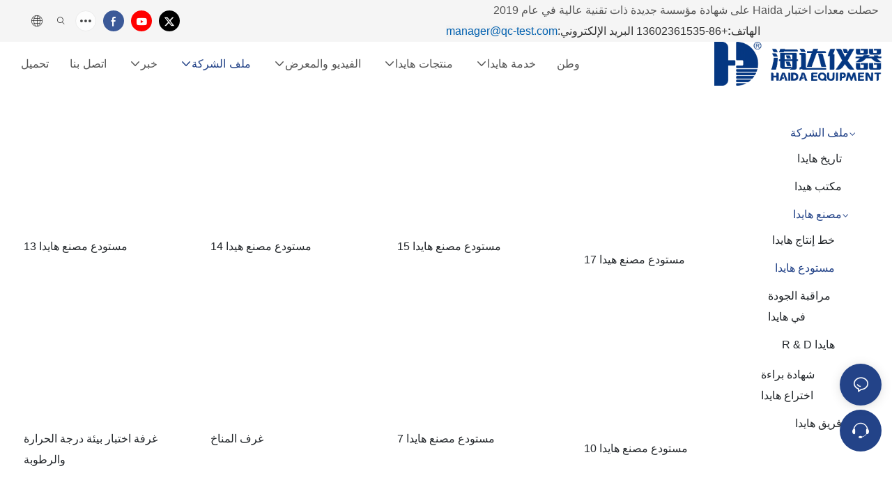

--- FILE ---
content_type: text/html; charset=utf-8
request_url: https://ar.haidatestequipment.com/galleryclass/product-warehouse-area.html
body_size: 39897
content:
<!-- System:Digood Glocalsite v3 | Guid:Bfemk53aEZmQH1__0vaF8P| Host:c11a6ddb5917d0fb74049f99c930e54b | Package Expired At:2026-10-23 --><!-- Cached At:2025-10-25T18:37:20.136Z | Cache Path:Bfemk53aEZmQH1__0vaF8P/en-ar/19bc3610e4a55eddd14bc215a2a6ac7b--><!DOCTYPE html><html data-app-version="1.5.3" lang="ar" dir="rtl"><head>
  <meta charset="UTF-8">
  <meta name="viewport" content="width=device-width, initial-scale=1.0, user-scalable=no, maximum-scale=1.0, viewport-fit=cover">
  <meta name="apple-mobile-web-app-capable" content="yes">
  
  
  <title>مستودع هايدا</title>
  
  <link rel="preload" href="/v1.5.3/font/icon/icon.woff2" as="font" type="font/woff2" crossorigin="">
  <meta name="keywords" content="dg#d41d8cd98f00b204e9800998ecf8427e">
  <meta name="description" content="dg#d41d8cd98f00b204e9800998ecf8427e">
  <meta property="og:title" content="Haida  Warehouse">

  
  
  <meta property="og:image" content="https://img.yfisher.com/m5916/1758243122240-logo.png">
  

  <meta property="og:description" content="">
  <meta property="og:url" content="https://ar.haidatestequipment.com/galleryclass/product-warehouse-area.html">

  
  
  

  <script type="application/ld+json">[
  {
    "@context": "https://schema.org",
    "@type": "Organization",
    "url": "https://ar.haidatestequipment.com/galleryclass/product-warehouse-area.html",
    "logo": "https://img.yfisher.com/m5916/1758243122240-logo.png"
  },
  {
    "@context": "https://schema.org",
    "@type": "BreadcrumbList",
    "itemListElement": [
      {
        "@type": "ListItem",
        "position": 1,
        "name": "home",
        "item": "https://ar.haidatestequipment.com/"
      },
      {
        "@type": "ListItem",
        "position": 2,
        "name": "Company Profile",
        "item": "https://ar.haidatestequipment.com/14.html"
      },
      {
        "@type": "ListItem",
        "position": 3,
        "name": "Haida Factory",
        "item": "https://ar.haidatestequipment.com/haida-factory.html"
      },
      {
        "@type": "ListItem",
        "position": 4,
        "name": "Haida Warehouse",
        "item": "https://ar.haidatestequipment.com/galleryclass/product-warehouse-area.html"
      }
    ]
  }
]</script>
  <link rel="icon" href="https://img.yfisher.com/m5916/17235319425vqu/png100-t3-scale100.webp">
  <link rel="canonical" href="https://ar.haidatestequipment.com/galleryclass/product-warehouse-area.html">
  
  <link rel="alternate" hreflang="en" href="https://ar.haidatestequipment.com/galleryclass/product-warehouse-area.html">
  
  <link rel="alternate" hreflang="ar" href="https://ar.haidatestequipment.com/ar/galleryclass/product-warehouse-area.html">
  
  <link rel="preconnect" href="https://ar.haidatestequipment.com/galleryclass/product-warehouse-area.html">
  <link rel="dns-prefetch" href="https://ar.haidatestequipment.com/galleryclass/product-warehouse-area.html">
  <link rel="dns-prefetch" href="https://www.googletagmanager.com">
  
  <link rel="dns-prefetch" href="https://img.yfisher.com/">
  <link rel="dns-prefetch" href="https://www.google-analytics.com/">
  <link rel="dns-prefetch" href="https://api-qqt.weyescloud.com/">


  
</head>

<body>
  <div id="loading" style="left: 50%;top: 0;z-index: -999; position: fixed;transform: translateY(-50%);">تحميل</div>

  <!-- base start -->

    <link rel="preload" fetchpriority="high" href="/v1.5.3/dist/css/entire.css" as="style">
    <link rel="stylesheet" fetchpriority="high" href="/v1.5.3/dist/css/entire.css">

  <!--
  <link rel="preload" async href="/assets/plugins/swiper.simple.css" as="style" onload="this.onload=null;this.rel='stylesheet'">
  <link rel="preload" async href="/assets/plugins/iconfont.css" as="style" onload="this.onload=null;this.rel='stylesheet'">
  -->
  
  
  <!--
  <link rel="preload" async href="/assets/css/interactive.css" as="style" onload="this.onload=null;this.rel='stylesheet'">
  -->
  
  
  <style>form label{margin-bottom:0}.unit-form .dropdown-item{white-space:break-spaces;word-break:break-word}[form-style] .form-control,[form-style] .dropdown-menu,[form-style] .dropdown-item,[form-style] .dropdown-item.active,[form-style] .dropdown-item:active{color:unset;font-size:unset}.unit-form__select-box:after{content:"\e65c";font-family:iconfont;color:#000;position:absolute;right:var(--x);top:2px;padding-top:var(--y);pointer-events:none}[form-style] .unit-form__select-box:after{color:inherit}.unit-form .unit-form__select-options{width:100%;box-shadow:0 0 20px rgba(0,0,0,0.1);border-radius:0;border:solid 1px rgba(0,0,0,0.1);background-color:#f5f5f5}.unit-form .unit-form__select-option:active,.unit-form .unit-form__select-option:hover{background-color:rgba(0,0,0,0.15)}.unit-form .unit-form__select-option{min-height:32px}form .dropdown{position:relative}form .unit-form__select-box{flex-grow:1}.unit-form__checkbox img{position:relative;--loading-size:1rem;--loading-bg:rgba(245,245,245,1)}.unit-form__checkbox img.loading:before{background:var(--loading-bg);position:absolute;width:100%;height:100%;top:0;left:0}.unit-form__checkbox img.img-error{opacity:0}.unit-form__checkbox-list{display:flex;flex-grow:1}.unit-form__checkbox-list-inner{display:flex;align-items:flex-start;justify-content:flex-start;flex-grow:1;flex-wrap:wrap;row-gap:10px}.unit-form__item{display:flex}.unit-form__item.unit-form__item-submit{display:block}.unit-form__item-inner{flex-grow:1}.checkbox-use-img .unit-form__checkbox-label{padding-top:8px;text-align:center;display:flex;flex-direction:row}.unit-form__checkbox-label{text-align:left}.unit-form__checkbox-inner{margin:0;display:flex;flex-direction:row;align-items:flex-start;justify-content:flex-start}form .unit-form__checkbox-list.unit-form__control,form .unit-form__checkbox-list.unit-form__control ~ .unit-form__label{padding-top:var(--y);padding-bottom:var(--y)}form .unit-form__checkbox-list.unit-form__control:not(.checkbox-use-img) .unit-form__checkbox-list-inner{padding-top:calc(var(--y) + 15px)}form .unit-form__checkbox-list.unit-form__control.checkbox-use-img .unit-form__checkbox-list-inner{padding-top:calc(var(--y) + 15px)}.checkbox-use-img .unit-form__checkbox-inner{flex-direction:column}.checkbox-use-img .unit-form__checkbox-input-box{width:100%}.checkbox-use-img .unit-form__checkbox-inner>.unit-form__checkbox-label{--label-shrink-width:26px;width:100%;white-space:pre-wrap;overflow-wrap:break-word}.checkbox-use-img .unit-form__checkbox-inner>.unit-form__checkbox-label>.label-shrink{width:var(--label-shrink-width)}.checkbox-use-img .unit-form__checkbox-inner>.unit-form__checkbox-label>.label-content{flex-grow:1}.checkbox-use-img .unit-form__checkbox .label-content{width:calc(100% - var(--label-shrink-width));text-align:center;display:-webkit-box;-webkit-line-clamp:9;-webkit-box-orient:vertical;text-overflow:ellipsis;overflow:hidden}.unit-form__checkbox-list .unit-form__checkbox{padding-left:0;padding-right:0}.unit-form__checkbox-input-box{margin:0}.unit-form__checkbox-inner>.unit-form__checkbox-input-box{display:flex;flex-direction:row;align-items:center;justify-content:flex-start}.unit-form__checkbox{display:flex;cursor:pointer;align-items:center;justify-content:flex-start}.checkbox-use-img .unit-form__checkbox-inner{min-width:116px;max-width:118px}.unit-form__checkbox .custom-checkbox{width:18px;height:18px;position:relative;margin:2px 8px 0 0;background:#f5f5f5;display:inline-flex;align-items:center;justify-content:center;border:solid 1px rgba(0,0,0,.1);border-radius:4px;overflow:hidden;flex-shrink:0}.unit-form__checkbox .custom-checkbox input[type="checkbox"]{opacity:0}.unit-form__checkbox img{width:90px;height:90px;object-fit:cover;display:block}.unit-form__checkbox input[type="checkbox"] ~ .checked{display:none;background:var(--main-color);color:#f5f5f5;font-size:10px;line-height:16px;font-weight:lighter;position:absolute;top:0;left:0;width:100%;height:100%;text-align:center;vertical-align:middle}.unit-form__checkbox input[type="checkbox"]:checked ~ .checked{display:block}[checkbox-style="2"] .unit-form__checkbox img{width:36px;height:36px;margin-right:10px}[checkbox-style="2"] .unit-form__checkbox-label{padding-top:0}[checkbox-style="2"] .unit-form__checkbox-inner{min-width:unset;max-width:unset}[checkbox-style="2"].checkbox-use-img .unit-form__checkbox-inner>.unit-form__checkbox-input-box{align-items:flex-start}[checkbox-style="2"].checkbox-use-img .unit-form__checkbox .label-content{text-align:left;align-self:center}[checkbox-style="2"] .unit-form__checkbox .label-content{display:-webkit-box;-webkit-line-clamp:3;-webkit-box-orient:vertical;text-overflow:ellipsis;overflow:hidden}.unit-form__item.unit-form__item-submit{max-width:100%}.form-row{padding-top:5px;padding-bottom:5px}.unit-form__select-option.multi_select{display:flex;align-items:center}.unit-form__item .multi_select__tags-wrap{display:flex;width:calc(100% - var(--x) * 3);position:absolute;z-index:1;left:var(--x);top:calc(var(--y) + var(--y) * (2 / 3) + 3px);cursor:pointer}.unit-form__item .multi_select__tags{margin:-3px;display:flex;align-items:center;white-space:normal;overflow:hidden}.unit-form__item .multi_select__tags-rest{flex-shrink:0;margin-left:3px}.unit-form__item .multi_select__tag{padding:3px;cursor:auto;max-width:100%}.unit-form__item .multi_select__tag-inner{padding:1px 8px;max-width:100%;display:flex;align-items:center;border-radius:4px;background-color:#f5f5f5;border-bottom-color:#eaeaed;border-bottom-style:solid;border-bottom-width:1px;border-left-color:#eaeaed;border-left-style:solid;border-left-width:1px;border-right-color:#eaeaed;border-right-style:solid;border-right-width:1px;border-top-color:#eaeaed;border-top-style:solid;border-top-width:1px}.multi_select__tag-text{overflow:hidden;text-overflow:ellipsis;white-space:nowrap;padding-right:2px;font-size:12px;line-height:normal}.unit-form__item .multi_select__tag-close{cursor:pointer;font-size:10px;color:rbga(var(--text-color),.6)}.unit-form__select-box:has(.is-invalid):after{bottom:30px;right:25px}[header-cart]{position:relative}[header-cart][hide]{display:none}[header-quantity]{position:absolute;top:0;left:0;transform:translate(50%,-50%);padding:3px 5px;font-size:12px;border-radius:12px}[header-cart]:hover{color:var(--font-active)}.unit-header-title{display:none}@media(min-width:1200px){.unit-header-title{display:inline}[header-quantity]{left:1.3em;transform:translate(25%,-50%)}}.unit-header-language img:not([src]){opacity:0}.unit-header-language{position:relative;cursor:pointer;--font-active:var(--main-color)}.unit-header-language__item:hover,.unit-header-language__title:hover{color:var(--font-active)}.unit-header-language__title{display:flex;align-items:center}.unit-header-language__text{padding-left:5px}.unit-header-language__items{height:0;opacity:0;transition:all .3s;position:absolute;top:calc(100% + 0);right:0;z-index:100;border-radius:8px;min-width:100%;width:180px;background-color:#fff;box-shadow:0 0 10px rgba(0,0,0,.1);max-height:60vh;overflow-y:auto;padding:15px}.unit-header-language .unit-header-language__items{padding:0}.unit-header-language .unit-header-language__items.is-language-code{height:auto;opacity:1;padding:15px}.unit-header-language__item{color:#333}.unit-header-language__item:not(:last-child){padding-bottom:15px}.unit-header-language__item img{width:34px}.unit-header-language .flag-icon{--flag-scale:.68;--flag-height:21}.unit-header-language__item a{display:flex;align-items:center}.unit-header-language__item .unit-header-language__item--title{padding-left:8px}[design-mode] .unit-header-language:hover .unit-header-language__items{height:0;opacity:0}.unit-header-language__modal .modal__inner-lg{width:930px}.unit-header-language__modal .modal__title{font-size:18px;font-weight:bold;color:#202223;line-height:25px}.unit-header-language__modal .modal__title .modal__close{top:12px}.unit-header-language__modal .modal__body{padding:0}.unit-header-language__modal .unit-region-language__list.unit-region-language__list-by-continent{padding-top:14px}.unit-header-language__modal .unit-region-language__title{font-size:16px;font-weight:400;color:#202223;line-height:22px;padding-left:24px}.unit-header-language__modal .unit-header-language__items{max-height:unset;display:grid;position:unset;opacity:1;height:auto;box-shadow:unset;grid-template-columns:repeat(auto-fill,minmax(140px,1fr));grid-row-gap:16px;justify-content:space-evenly;justify-items:center;padding:8px}.unit-header-language__modal .unit-region-language__list-by-continent .unit-header-language__items{margin-top:-4px}.unit-header-language__modal .unit-header-language__item a{width:122px;height:122px;border-radius:8px;border:1px solid #eceeef;display:flex;flex-flow:column;align-items:center;justify-content:center;transition:all .2s}.unit-header-language__modal .unit-header-language__item a:hover{text-decoration:underline;opacity:1;background:#fff;border-color:#fff;box-shadow:0 1px 15px #ddd}.unit-header-language__modal .unit-header-language__item a img{width:50px;height:auto;display:block}.unit-header-language__modal .unit-header-language__item a .unit-header-language__item--title,.unit-header-language__modal .unit-header-language__item a .unit-header-language__item--code{font-size:14px;font-weight:500;color:#6d7175;line-height:20px;padding-top:10px;overflow:hidden;text-overflow:ellipsis;display:-webkit-box;-webkit-line-clamp:2;-webkit-box-orient:vertical;text-align:center}.unit-header-language__modal .modal__footer-inner{justify-content:center;font-size:14px;color:#202223;line-height:20px}.unit-header-login__box{position:relative;cursor:pointer}.unit-header-login__box::after{content:'';display:block;position:absolute;top:0;padding:20px 10px}.unit-header-login__login-list{display:flex;flex-direction:column;height:0;opacity:0;transition:all .3s;position:absolute;top:130%;right:-10px;z-index:100;border-radius:5px;min-width:100%;background-color:#fff;box-shadow:0 0 10px rgba(0,0,0,.1);max-height:60vh;overflow-y:auto}.unit-header-login__box:hover .unit-header-login__login-list{height:auto;opacity:1}.unit-header-login__login-list .unit-header-login__login-item{text-transform:initial;padding-bottom:10px;padding-left:10px;padding-right:10px;white-space:nowrap;font-size:14px;color:#666;text-align:center;min-width:100px;text-transform:capitalize}.unit-header-login__login-item:first-child{padding-top:10px}.unit-header-login__login-item:hover{color:var(--font-active)}.unit-header-login__box:hover{color:var(--font-active)}.unit-header-login__login-item.arrow::before{content:'\e859';font-family:iconfont;display:inline-block;transform:rotate(-90deg)}[design-mode] .unit-header-login__box:hover .unit-header-login__login-list{height:0;opacity:0}.unit-header-menu__box [firstMenu],.unit-header-menu__box [subMenu]{font-size:16px}.unit-header-menu__switch{cursor:pointer}.unit-header-menu__box{--header-color:#333;--header-bg:#fff;color:var(--header-color);position:fixed;top:0;left:0;width:100vw;height:100vh;overflow:hidden;transform:translateX(100%);transition:all .3s;z-index:9999;background-color:var(--header-bg)}.unit-header-menu__box.show{transform:translateX(0);overflow:initial}.unit-header-menu__box-header{width:100%;display:flex;align-items:center;justify-content:space-between;padding:10px 20px}.unit-header-menu__box .unit-logo_image{height:40px}.unit-header-menu__close{background-color:rgba(0,0,0,.1);border-radius:50%;overflow:hidden;font-size:12px;font-weight:500;width:30px;height:30px;line-height:30px;text-align:center}.unit-header-menu__box-body{padding:10px 0}.unit-header-menu__search{margin-bottom:10px;padding:0 20px}.unit-header-menu__search-box{border-radius:28px;border:1px solid #e4e4e4;display:flex;align-items:center;overflow:hidden}.unit-header-menu__search-btn{padding:0 10px}.unit-header-menu__search-btn .iconfont{font-size:24px}.unit-header-menu__search-input{flex:1;border:0;font-size:1.2em;padding-right:10px;background-color:transparent;color:inherit}.unit-header-menu__search-input:focus-visible{outline:0}.unit-header-menu__nav{height:calc(100vh - 184px);width:100%;overflow-y:auto;overflow-x:hidden}.unit-header-menu__nav__item-link{display:flex;align-items:center;justify-content:space-between;border-bottom:1px solid rgba(0,0,0,.06);padding-bottom:10px}.unit-header-menu__nav__item-link.active{color:var(--font-active) !important}.unit-header-menu__nav__item-link .iconfont{font-size:14px;order:2}.unit-header-menu__nav__item-link>div{order:1}.unit-header-menu__nav__item-drop{transform:rotate(-90deg);position:relative;color:var(--header-color)}.unit-header-menu__nav__item-drop::after{content:"";display:block;padding:15px;position:absolute;top:50%;left:50%;transform:translate(-50%,-50%)}.unit-header-menu__nav__item-drop.active{transform:rotate(0)}.unit-header-menu__nav__item-link.active .unit-header-menu__nav__item-drop{color:inherit}.unit-header-menu__nav-item{padding:0 20px 10px;color:var(--header-color)}.unit-header-menu__nav__item-son,.unit-header-menu__nav__item-grandson,.unit-header-menu__nav__item-grateson{padding-top:10px;color:var(--header-color)}.unit-header-menu__nav__item-content,.unit-header-menu__nav__item-son-content,.unit-header-menu__nav__item-son-content{height:0;opacity:0;overflow:hidden;transition:height .3s ease-in-out,opacity .3s ease-in-out;padding:0 15px;padding-right:0}.unit-header-menu__nav__item-content.show{height:auto;opacity:1;overflow:initial}.unit-header-menu__nav__item-son-content.show{height:auto;opacity:1;overflow:initial}.bubble-tag{margin-right:35px;display:inline-flex}.unit-header-menu__box-list{width:100%;display:flex;flex-wrap:wrap;padding:15px 0}.unit-header-menu__box-item{flex:1;position:relative;font-size:16px}.unit-header-menu__box-item:not(:last-child)::after{content:'';height:8px;width:1px;background-color:#d1d1d1;display:block;position:absolute;top:50%;right:0;transform:translateY(-50%)}.unit-header-menu__language,.unit-header-menu__login{display:flex;justify-content:center;align-items:center}.unit-header-menu-login__box{position:relative}.unit-header-menu-login__list{display:none;position:absolute;bottom:120%;left:0;background:#fff;min-width:100px;border-radius:4px;border:1px solid #ebeef5;padding:12px;color:#606266;z-index:200;line-height:1.4;text-align:justify;font-size:14px;box-shadow:0 2px 12px 0 rgb(0 0 0 / 10%);word-break:break-all}.unit-header-menu-login__list.show{display:block}.unit-header-menu-login__list::after{content:"";position:absolute;display:block;width:0;height:0;border-color:transparent;border-style:solid;bottom:-6px;left:50%;transform:translateX(-50%);margin-right:3px;border-top-color:#ffff;border-width:6px;border-bottom-width:0;filter:drop-shadow(0 2px 12px rgba(0,0,0,.03))}.unit-header-menu-login__item{display:block;padding:5px 0}.unit-header-menu-login__item.item-is__hidden{display:none}.unit-header-menu__nav_name,.unit-header-menu__nav-list_name,.unit-header-menu__nav-list_son_name{position:relative;word-break:break-word}.unit-header-menu__nav_bubble{position:absolute;right:-2px;transform:translate(100%,-30%);padding:0 3px;border-radius:4px;font-size:12px;color:#fff;background:#ff961e}[package-block-type="header"]{--header-bg:#fff}.unit-header-nav{position:relative;--swiper-navigation-size:18px}.unit-header-nav .swiper-scrollbar{background:0}.unit-header-nav .swiper-button-prev{left:auto;margin-left:-15px;color:inherit;display:none}.unit-header-nav .swiper-button-next{right:0;margin-right:-15px;color:inherit;display:none}.unit-header-nav .swiper-button-prev[aria-disabled='false'],.unit-header-nav .swiper-button-next[aria-disabled='false']{display:flex}[firstMenu]{font-size:16px}[subMenu]{font-size:14px;--header-bg-fixed:#fff;--header-bg:#fff;color:#333}.unit-header-nav__item{width:auto;padding:14px 15px;display:flex;align-items:center}.has-bubble{padding-right:30px}.unit-header-nav__item-link{display:inline-flex;align-items:center}.unit-header-nav__item-link:hover,.unit-nav-flat_a:hover,.unit-header-nav__item-link.active,.unit-nav-flat_a.active{color:var(--font-active) !important}.unit-header-nav__item-content{display:none}.unit-header-nav__item-sub-content{position:absolute;top:0;left:100%;height:0;background-color:var(--header-bg);border-radius:5px;opacity:0;transition:height .3s,opacity .3s;overflow:hidden}.unit-header-nav__item-sub-content.show{opacity:1;width:auto;height:auto;overflow:initial}.unit-header-nav__subNav.show_right .unit-header-nav__item-sub-content{left:auto;right:100%}.unit-header-nav__item-son,.unit-header-nav__item-grandson,.unit-header-nav__item-grateson{position:relative;padding:18px 12px 0}.unit-header-nav__item-drop{transition:transform .3s}.unit-header-nav__item-son:hover>a .unit-header-nav__item-drop,.unit-header-nav__item-grandson:hover>a .unit-header-nav__item-drop,.unit-header-nav__item-grandson-tile:hover .unit-header-nav__item-drop,.unit-header-nav__item-grandson-tile.active .unit-header-nav__item-drop{transform:rotate(-90deg)}.unit-header-nav__item-son:last-child,.unit-header-nav__item-grandson:last-child,.unit-header-nav__item-grateson:last-child{padding-bottom:18px}.unit-nav_title{flex-grow:1}.unit-nav_name{position:sticky;display:inline-flex;max-width:360px;word-break:break-word}.unit-nav_text{overflow:hidden;text-overflow:ellipsis;display:-webkit-box;-webkit-line-clamp:2;-webkit-box-orient:vertical;word-break:break-word}[submenu] .unit-nav_name{max-width:800px;white-space:nowrap;text-overflow:clip}[submenu] .unit-nav_text{max-width:800px;white-space:nowrap;text-overflow:clip}.unit-nav_img{width:60px;margin-right:5px}.unit-nav_img img{width:60px;max-width:inherit}.unit-nav_bubble{text-transform:lowercase;position:absolute;right:-2px;top:0;transform:translate(100%,-50%);padding:0 3px 3px;line-height:14px;border-radius:4px;font-size:12px;color:#fff;background:#ff961e}.unit-header-nav__subNav{height:0;opacity:0;overflow:hidden;transition:height .3s,opacity .3s;position:absolute;top:100%;left:0;z-index:10;background-color:var(--header-bg);border-radius:5px}.unit-header-nav__subNav.show{height:auto;opacity:1;overflow:initial}.unit-header-nav__subNav .unit-header-nav__item-link{display:flex;align-items:center;justify-content:space-between}.unit-header-nav__subNav[sub-menu-type="1"].show{min-height:40vh;max-height:70vh;overflow-y:scroll;background-clip:padding-box}.unit-nav-flat_container{display:flex;flex-flow:wrap;width:100%;padding-bottom:10px;padding-top:20px}.unit-header-nav-flat__item-son{width:calc(100% / var(--header-columns));display:flex;align-items:flex-start}.nav-item-img{text-align:right;margin-top:20px}.item-list-container{max-height:310px;overflow:hidden;width:100%;padding-top:20px}.right-container{width:100%;padding-bottom:10px;padding-right:0}.unit-nav-flat_img{width:100%;max-width:140px}.unit-nav-flat_name{font-weight:bold;display:block}.unit-nav-flat_name,.unit-nav-flat_son_name{position:sticky;display:inline-block}.unit-nav-flat_more{position:relative;right:0;top:93%;cursor:pointer;font-weight:700;color:#000;display:inline-block;transform:rotate(0);visibility:hidden}.unit-nav-flat_more.show{transform:rotate(180deg)}.unit-nav-flat_dropdown{position:absolute;background-color:var(--header-bg);border-radius:5px;transition:height .3s,opacity .3s;box-shadow:1px 1px 3px 0 rgb(0 0 0 / 20%);opacity:0;display:none}.unit-nav-flat_dropdown.show{opacity:1;display:block}.bubble-tag{margin-right:35px}.unit-header-nav__item-grandson-tile{position:relative;padding:4px 0}.unit-nav-flat_dropdown .unit-header-nav__item-grateson{padding:8px 8px 0}.unit-nav-flat_dropdown .unit-header-nav__item-grateson:last-child{padding-bottom:8px}.unit-header-nav__subNav-flattwo[sub-menu-type="2"] .unit-header-nav-flattwo_item-son-content::-webkit-scrollbar-track{background-color:var(--header-bg)}.unit-header-nav__subNav-flattwo[sub-menu-type="2"] .unit-header-nav-flattwo_item-son-content::-webkit-scrollbar{width:5px}.unit-header-nav__subNav-flattwo[sub-menu-type="2"] .unit-header-nav-flattwo_item-son-content::-webkit-scrollbar-thumb{background-color:rgba(255,255,255,0.5)}.unit-header-nav__subNav-flattwo[sub-menu-type="2"] .border-line{display:none;position:absolute;left:0;width:100%;z-index:2;height:1px;background:#eee}.unit-header-nav__subNav-flattwo[sub-menu-type="2"].show{opacity:1;max-height:1000px;pointer-events:initial}.unit-header-nav__subNav-flattwo[sub-menu-type="2"]{opacity:0;max-height:0;transition-property:height,opacity,max-height;transition-duration:300ms;transition-delay:50ms;transition-timing-function:ease-in-out;pointer-events:none}.unit-header-nav__subNav-flattwo[sub-menu-type="2"] .unit-nav-flattwo_container{display:flex;align-items:center;justify-content:space-between;background-color:var(--header-bg);position:relative}.unit-header-nav__subNav-flattwo[sub-menu-type="2"] .unit-nav-flattwo_body{display:flex;align-items:center;flex-wrap:wrap;margin:0 -15px}.unit-header-nav__subNav-flattwo[sub-menu-type="2"] .unit-header-nav-flattwo_item-son{cursor:pointer;padding:0 15px}.unit-header-nav__subNav-flattwo[sub-menu-type="2"] .unit-header-nav-flattwo_item-son>a{font-weight:400;line-height:60px;display:flex;align-items:center}.unit-header-nav__subNav-flattwo[sub-menu-type="2"] .unit-header-nav-flattwo_item-son>a .unit-header-nav__item-drop{transition-property:transform;transition-duration:150ms;transition-timing-function:ease-in-out;padding-right:.25rem}.unit-header-nav__subNav-flattwo[sub-menu-type="2"] .unit-nav-flat_name,.unit-header-nav__subNav-flattwo[sub-menu-type="2"] .unit-nav-flat_son_name{font-weight:400;margin-right:0;display:flex;align-items:center}.unit-header-nav__subNav-flattwo[sub-menu-type="2"] .unit-nav-flat_name .unit-nav_bubble,.unit-header-nav__subNav-flattwo[sub-menu-type="2"] .unit-nav-flat_son_name .unit-nav_bubble{position:unset;transform:translate(0);margin-left:.25rem}.unit-header-nav__subNav-flattwo[sub-menu-type="2"] .unit-header-nav-flattwo_item-son-content{background-color:var(--header-bg);cursor:default;width:100%;overflow-x:hidden;overflow-y:scroll;position:absolute;left:0;z-index:1;max-height:70vh;border-top:1px solid #EEE;display:none}.unit-header-nav__subNav-flattwo[sub-menu-type="2"] .unit-header-nav-flattwo_item-son-content .flattwo-son-content_container{padding:40px 0}.unit-header-nav__subNav-flattwo[sub-menu-type="2"] .unit-header-nav-flattwo_item-son-content .unit-nav-flat_son_name{margin-right:0}.flattwo-item-son_links{display:flex;justify-content:space-between;flex-wrap:wrap;align-items:flex-start}.unit-header-nav__subNav-flattwo[sub-menu-type="2"] .unit-nav-flat_a{font-size:inherit}.flattwo-item-son_links .link-column-header a .unit-nav_text{font-weight:700}.flattwo-item-son_links_container .flattwo-item-son_links_column{display:flex;flex-wrap:wrap;flex-direction:row;align-content:flex-start;margin:0 -30px}.flattwo-item-son_links_column>div{width:calc(100% / var(--header-columns));gap:15px;padding:0 30px}.unit-nav-flattwo_grandson{display:inline-flex;flex-direction:column;gap:15px}.unit-nav-flattwo_grandson a:hover .special-tex{text-decoration:underline}.flattwo-item-son_tile-container{display:flex;flex-wrap:wrap;gap:40px;row-gap:20px}.flattwo-item-son_tile-container .flattwo-item-son_tile{display:inline-block;min-width:150px;max-width:50%}.flattwo-item-son_tile-container .flattwo-item-son_tile a{cursor:pointer;display:flex;flex-direction:column;gap:6px;text-align:left;line-height:inherit}.flattwo-item-son_tile-container .flattwo-item-son_tile a.no-cursor{cursor:unset}.flattwo-item-son_tile-container .flattwo-item-son_tile a:not(.jump-a):hover{text-decoration:underline}.flattwo-item-son_tile-container .flattwo-item-son_tile img.flattwo-item-son_tile-img{display:block;width:100%}.flattwo-item-son_tile-container .flattwo-item-son_tile .flattwo-item-son_tile-caption{display:inline-flex;align-items:center;gap:10px;font-weight:bold}.flattwo-item-son_tile-container .flattwo-item-son_tile .flattwo-item-son_tile-caption .special-tex{word-break:break-all}.flattwo-item-son_tile-container .flattwo-item-son_tile a:not(.no-cursor) .special-tex{text-decoration:underline}.flattwo-item-son_tile-container .flattwo-item-son_tile img{max-height:200px}.flattwo-item-son_bottom{margin-top:32px}.flattwo-item-son_bottom a{display:inline-flex;gap:10px;align-items:center;font-weight:bold;font-size:14px}.flattwo-item-son_bottom a:hover .special-tex{text-decoration:underline}.unit-header-nav__subNav-flattwo[sub-menu-type="2"] .unit-header-nav-flattwo_item-son:hover>a{font-weight:bold;box-shadow:0 -2px 0 0 var(--main-color) inset}.unit-header-nav__subNav-flattwo[sub-menu-type="2"] .unit-header-nav-flattwo_item-son:hover>a .unit-header-nav__item-drop{transform:rotate(180deg)}.unit-header-nav__subNav-flattwo[sub-menu-type="2"] .unit-header-nav-flattwo_item-son:hover .unit-header-nav-flattwo_item-son-content{display:block}.unit-header-nav__subNav-flattwo[sub-menu-type="2"] .unit-header-nav-flattwo_item-son:hover .border-line{display:block}.unit-header-nav .unit-header-nav__item.is-active{background-color:var(--first-header-bg)}[package-type="header"] [package-type="header-nav"]{padding:0}.unit-header-nav__item.is-active>a .unit-header-nav__item-drop{transform:rotateX(180deg)}@-moz-document url-prefix(){.unit-header-nav__item-grandson-tile{position:relative;padding:8px 0 4px}}.mobile_menu_overlay{background:rgba(46,45,43,0.8);z-index:8;left:0;right:0;overflow:hidden;position:absolute;top:0;bottom:0;width:100%;height:100%;display:none}.unit-header-search{position:relative}.unit-header-search:hover{color:var(--font-active)}.unit-header-search__box{display:flex}.unit-header-search__box.reverse{flex-direction:row-reverse}.unit-header-search__input{border-color:rgba(0,0,0,.1);outline:0;box-shadow:none;display:none}.unit-header-search__input:focus{outline:0;box-shadow:none}.unit-header-search__btn{cursor:pointer}.unit-header-search__btn .iconfont{font-size:inherit}.unit-header-search__btn,.unit-header-search__input{padding:.4rem .8rem;border-radius:.3rem}.unit-header-search__box:not([group]) .unit-header-search__btn{padding:0}[group] .unit-header-search__input{display:block;border:1px solid #dcdfe6}[group] .unit-header-search__input:focus{border-color:var(--font-active)}[group] .unit-header-search__btn{background-color:var(--font-active);color:#fff}[group]:not(.reverse) .unit-header-search__btn{border-top-left-radius:0;border-bottom-left-radius:0}[group]:not(.reverse) .unit-header-search__input{border-top-right-radius:0;border-bottom-right-radius:0}[group].reverse .unit-header-search__btn{border-top-right-radius:0;border-bottom-right-radius:0}[group].reverse .form-control{border-top-left-radius:0;border-bottom-left-radius:0}.unit-header-search__modal{color:#333;position:absolute;top:100%;left:0;background-color:#fff;box-shadow:0 0 20px rgb(0 0 0 / 10%);z-index:11;height:0;opacity:0;overflow:hidden;transition:height .3s,opacity .3s}.unit-header-search__modal.show{height:auto;opacity:1;overflow:initial}.unit-header-search__content{display:flex;align-items:center;padding:8px 15px;border-radius:24px;border:1px solid #e5e5e5;width:calc(100% - 20px);margin:15px auto;height:38px}.unit-header-search__modal-btn{font-weight:700;opacity:.8;cursor:pointer}.unit-header-search__modal-input{font-size:14px;padding-left:0;border:0}.unit-header-search__modal-input:focus{box-shadow:none;outline:0}.unit-header-search__modal-close{font-weight:300;opacity:.3;cursor:pointer;transition:all .3s}.unit-header-search__modal-close:hover{opacity:1}.search-mask{position:fixed;top:0;left:0;width:0;height:0;z-index:99}.search-mask-body{width:100vw;height:calc(100vh - var(--SAIB));background-color:rgba(0,0,0,.45);transition:opacity .2s;opacity:0;visibility:hidden}.search-mask-body.show{visibility:visible;opacity:1}.unit-header-search__modal-box{position:absolute;width:100%;z-index:10}.unit-header-search__modal-box .unit-header-search__modal{position:unset;padding:15px 0;box-shadow:unset;border-top:1px solid #e8e8e8}.unit-header-search__modal-box .unit-header-search__modal .unit-header-search__content{margin:0 auto}.unit-header-search__modal-box .unit-header-search__modal-input::-webkit-input-placeholder{color:#929292}@media(min-width:1024px){.unit-header-search__content{width:800px;margin:40px auto;height:48px}.unit-header-search__modal-box .unit-header-search__modal{padding:40px 0}}a.unit-image--zoom{cursor:zoom-in}.image-zoom-box{cursor:default !important;display:none;position:fixed;width:100vw;height:100vh;overflow-y:auto;top:0;left:0;z-index:999999999;background:rgba(0,0,0,0.8);justify-content:center;align-items:center}.image-zoom-box{--swiper-navigation-size:14px}.image-zoom-box .zoom-container{width:100%;height:100%;position:relative;display:none}.image-zoom-box .zoom-box__close{position:absolute;right:50px;top:50px;color:#fff;height:20px;line-height:20px;cursor:pointer;z-index:100}.image-zoom-box .zoom-box__close .icon-action-close-2{font-size:20px}.image-zoom-box .swiper-container{width:100%;height:100%}.image-zoom-box .swiper-slide{text-align:center;font-size:18px;display:flex;justify-content:center;align-items:center;position:relative}.image-zoom-box .swiper-lazy-preloader{border-color:#fff}.image-zoom-box .zoom-pic{display:flex;justify-content:center;align-items:center;position:relative}.image-zoom-box .zoom-title{position:absolute;bottom:0;text-align:center;padding:10px;background:rgba(0,0,0,.2);font-size:18px;color:#fff;width:100%}.image-zoom-box .zoom-title-wrapper{display:inline-block;text-align:left;max-width:100%;word-wrap:break-word}.image-zoom-box .swiper-slide img{display:block;max-width:80vw;max-height:80vh;min-width:20vw;min-height:20vh}.image-zoom-box .swiper-pagination-fraction{top:50px;left:50px;width:64px;height:32px;background:rgba(0,0,0,.2);line-height:32px;font-size:16px;font-weight:400;color:#fff}.image-zoom-box .swiper-button-next,.image-zoom-box .swiper-button-prev{color:#fff;background:rgba(204,204,204,.5);padding:20px;border-radius:100%}.image-zoom-box .swiper-button-prev{left:50px}.image-zoom-box .swiper-button-next{right:50px}@media(max-width:600px){.image-zoom-box .zoom-box__close{right:20px;top:20px}.image-zoom-box .swiper-pagination-fraction{top:20px;left:20px;font-size:14px}.image-zoom-box .swiper-button-prev{left:20px;bottom:20px;top:auto}.image-zoom-box .swiper-button-next{right:20px;bottom:20px;top:auto}.image-zoom-box .zoom-title-wrapper{font-size:14px}}.inquiry-modal .modal__inner-lg{width:80%}.inquiry-modal .modal__footer{display:none}.inquiry-modal .unit-inquire-lists{height:auto;max-height:400px}.inquiry-modal .modal__title,.inquiry-modal .custom-control-label{text-transform:capitalize}.unit-list__date{display:flex;flex-wrap:nowrap;opacity:.5;font-size:14px}.unit-list__date-split::before{content:'-';padding:0 1px}.nav{justify-content:center}.nav-item{cursor:pointer}.unit-list .tab-content{padding-top:10px}a.unit-list__image--zoom{cursor:zoom-in}.list-zoom-box{cursor:default !important;display:none;position:fixed;width:100vw;height:100vh;overflow-y:auto;top:0;left:0;z-index:999999999;background:rgba(0,0,0,0.8);justify-content:center;align-items:center}.list-zoom-box{--swiper-navigation-size:14px}.list-zoom-box .zoom-container{width:100%;height:100%;position:relative;display:none}.list-zoom-box .zoom-box__close{position:absolute;right:50px;top:50px;color:#fff;height:20px;line-height:20px;cursor:pointer;z-index:100}.list-zoom-box .zoom-box__close .icon-action-close-2{font-size:20px}.list-zoom-box .swiper-container{width:100%;height:100%}.list-zoom-box .swiper-slide{text-align:center;font-size:18px;display:flex;justify-content:center;align-items:center;position:relative}.list-zoom-box .swiper-lazy-preloader{border-color:#fff}.list-zoom-box .zoom-pic{display:flex;justify-content:center;align-items:center;position:relative}.list-zoom-box .zoom-title{position:absolute;bottom:0;text-align:center;padding:10px;background:rgba(0,0,0,.5);font-size:18px;color:#fff;width:100%}.list-zoom-box .zoom-title-wrapper{display:inline-block;text-align:left;max-width:100%;word-wrap:break-word}.list-zoom-box .swiper-slide img{display:block;max-width:80vw;max-height:80vh;min-width:20vw;min-height:20vh}.list-zoom-box .swiper-pagination-fraction{top:50px;left:50px;width:64px;height:32px;background:rgba(0,0,0,.2);line-height:32px;font-size:16px;font-weight:400;color:#fff}.list-zoom-box .swiper-button-next,.list-zoom-box .swiper-button-prev{color:#fff;background:rgba(204,204,204,.5);padding:20px;border-radius:100%}.list-zoom-box .swiper-button-prev{left:50px}.list-zoom-box .swiper-button-next{right:50px}@media(max-width:600px){.list-zoom-box .zoom-box__close{right:20px;top:20px}.list-zoom-box .swiper-pagination-fraction{top:20px;left:20px;font-size:14px}.list-zoom-box .swiper-button-prev{left:20px;bottom:20px;top:auto}.list-zoom-box .swiper-button-next{right:20px;bottom:20px;top:auto}.list-zoom-box .zoom-title-wrapper{font-size:14px}}@media(max-width:768px){.inquiry-modal{padding:0;align-items:flex-end;padding-bottom:var(--SAIB)}.inquiry-modal .modal__inner{max-height:85%;width:100%}.inquiry-modal .modal__footer-inner{display:flex;align-items:center}.inquiry-modal .modal__footer-btn{flex:1}.inquiry-modal .modal__footer-inner .btn{width:100%;border-radius:20px}.inquiry-modal .btn-primary{background:linear-gradient(135deg,#ff7e00 0,#ff532c 100%);border:0}.inquiry-modal .btn{height:40px}.inquiry-modal .modal__footer{padding-bottom:calc(10px + var(--SAIB));display:block}.inquiry-modal .unit-form__item-submit{display:none}.inquiry-modal-inner .py-4{padding-top:10px !important;padding-bottom:10px !important}}.resize-container .unit-list__item:first-child{position:absolute;z-index:1}.resize-container .unit-list__item:last-child img[lazy-src][src=""]{display:block;margin-left:auto}.resize-container[direction="y"] .unit-list__item-inner{height:auto !important}.unit-list__split-line{width:1px;height:100%;position:absolute;top:0;left:50%;transform:translateX(-50%);z-index:1;cursor:e-resize}.resize-container[direction="y"] .unit-list__split-line{width:100%;height:1px;left:0;top:50%;transform:translateY(-50%);cursor:n-resize}.unit-list__dragger{width:40px;height:40px;border-radius:50%;position:absolute;top:50%;left:50%;transform:translate(-50%,-50%);text-align:center}.unit-list__icon-resize{line-height:40px;font-size:8px}.resize-container[direction="y"] .unit-list__split-line .unit-list__icon-resize::before{display:block;transform:rotate(90deg)}.align-start{align-self:flex-start}.align-end{align-self:flex-end}.swiper-grid{display:grid;grid-template-columns:repeat(auto-fit,minmax(50%,1fr))}.swiper-grid .unit-list__item{max-width:unset}.swiper-grid .unit-list__a,.swiper-grid .unit-list__item-inner{height:100%}@media(max-width:767px){.gcol-12{grid-template-columns:repeat(1,minmax(0,1fr))}.gcol-6{grid-template-columns:repeat(2,minmax(0,1fr))}.gcol-4{grid-template-columns:repeat(3,minmax(0,1fr))}.gcol-3{grid-template-columns:repeat(4,minmax(0,1fr))}.gcol-2_4{grid-template-columns:repeat(5,minmax(0,1fr))}.gcol-2{grid-template-columns:repeat(6,minmax(0,1fr))}.gcol-12_7{grid-template-columns:repeat(7,minmax(0,1fr))}.gcol-12_8{grid-template-columns:repeat(8,minmax(0,1fr))}.gcol-12_9{grid-template-columns:repeat(9,minmax(0,1fr))}.gcol-12_10{grid-template-columns:repeat(10,minmax(0,1fr))}.gcol-12_11{grid-template-columns:repeat(11,minmax(0,1fr))}.gcol-1{grid-template-columns:repeat(12,minmax(0,1fr))}}@media(min-width:768px) and (max-width:1199px){.gcol-md-12{grid-template-columns:repeat(1,minmax(0,1fr))}.gcol-md-6{grid-template-columns:repeat(2,minmax(0,1fr))}.gcol-md-4{grid-template-columns:repeat(3,minmax(0,1fr))}.gcol-md-3{grid-template-columns:repeat(4,minmax(0,1fr))}.gcol-md-2_4{grid-template-columns:repeat(5,minmax(0,1fr))}.gcol-md-2{grid-template-columns:repeat(6,minmax(0,1fr))}.gcol-md-12_7{grid-template-columns:repeat(7,minmax(0,1fr))}.gcol-md-12_8{grid-template-columns:repeat(8,minmax(0,1fr))}.gcol-md-12_9{grid-template-columns:repeat(9,minmax(0,1fr))}.gcol-md-12_10{grid-template-columns:repeat(10,minmax(0,1fr))}.gcol-md-12_11{grid-template-columns:repeat(11,minmax(0,1fr))}.gcol-md-1{grid-template-columns:repeat(12,minmax(0,1fr))}}@media(min-width:1200px){.gcol-xl-12{grid-template-columns:repeat(1,minmax(0,1fr))}.gcol-xl-6{grid-template-columns:repeat(2,minmax(0,1fr))}.gcol-xl-4{grid-template-columns:repeat(3,minmax(0,1fr))}.gcol-xl-3{grid-template-columns:repeat(4,minmax(0,1fr))}.gcol-xl-2_4{grid-template-columns:repeat(5,minmax(0,1fr))}.gcol-xl-2{grid-template-columns:repeat(6,minmax(0,1fr))}.gcol-xl-12_7{grid-template-columns:repeat(7,minmax(0,1fr))}.gcol-xl-12_8{grid-template-columns:repeat(8,minmax(0,1fr))}.gcol-xl-12_9{grid-template-columns:repeat(9,minmax(0,1fr))}.gcol-xl-12_10{grid-template-columns:repeat(10,minmax(0,1fr))}.gcol-xl-12_11{grid-template-columns:repeat(11,minmax(0,1fr))}.gcol-xl-1{grid-template-columns:repeat(12,minmax(0,1fr))}}.unit-list.is-swiper .swiper-wrapper{align-items:stretch}.unit-list.is-swiper .swiper-wrapper{align-items:stretch;height:100% !important}.align-start{align-self:flex-start}.align-end{align-self:flex-end}.is-swiper .unit-list__a,.is-swiper .unit-list__item-inner{height:100%}.unit-list.is-swiper .swiper-wrapper{align-items:stretch;height:100% !important}.is-swiper .unit-list__a,.is-swiper .unit-list__item-inner{height:100%}.unit-list-10{--border-color:#e4e4e4;--border-size:1px;background:transparent}.unit-list-10 .unit-list__item{padding:0;height:auto}.unit-list-10 .unit-list__item-inner{padding:3.75rem}.unit-list-10 .unit-list__content{padding:0}.unit-list-10 .unit-list__text{text-align:left;margin-top:1rem;line-height:1.36}.unit-list-10 .unit-list__text-inner{padding:0}.unit-list-10 .base-image__item{display:flex;justify-content:flex-start}.unit-list-10 .base-image__img{height:64px}.unit-list-10 .unit-list__description{margin:10px 0 0 0}.unit-list-10 .base-image__img{color:var(--main-color)}.unit-list-10 svg{fill:currentColor}.unit-list-10 .unit-list__items{margin:0}.unit-list-10 .unit-list__item .unit-list__item-inner{border:solid 1px var(--border-color);flex-direction:column !important}.unit-list__item-hover-linear{--flex-basis:initial;--flex-grow:initial;--flex-shrink:initial;flex-basis:var(--flex-basis);flex-grow:var(--flex-grow);flex-shrink:var(--flex-shrink)}@media(max-width:768px){.base-image__item[with-border="true"] .base-image__img{border:solid 1px transparent}}@media(max-width:1200px){.base-image__item[with-border-md="true"] .base-image__img{border:solid 1px transparent}}@media(min-width:1200px){.base-image__item[with-border-xl="true"] .base-image__img{border:solid 1px transparent}}.unit-list__item-hover-linear .unit-list__item-inner{position:relative;overflow:hidden}.unit-list__item-hover-linear{--hover-linear-bg-color:var(--main-color);--hover-linear-img-color:rgba(255,255,255,1);--hover-linear-font-color:rgba(255,255,255,1);transition:.6s all ease}.unit-list__item-hover-linear .unit-list__item-inner:before{content:"";position:absolute;width:100%;height:100%;top:0;left:0;background-size:210%;transition:.6s all ease;background-image:linear-gradient(to left,transparent 50%,var(--hover-linear-bg-color) 50%) !important;background-position-x:calc(100% + 1px)}.unit-list__item-hover-linear>.unit-list__a{flex:1}.unit-list__item-hover-linear .unit-list__text,.unit-list__item-hover-linear .unit-list__image{position:relative}.unit-list__item-hover-linear svg,.unit-list__item-hover-linear img,.unit-list__item-hover-linear .unit-list__text{transition:.6s ease-out}.unit-list__item-hover-linear:hover svg{fill:var(--hover-linear-img-color) !important;color:var(--hover-linear-img-color) !important}.unit-list__item-hover-linear:hover .unit-list__item-inner:before{background-position:left}.unit-list__item-hover-linear:hover .unit-list__title,.unit-list__item-hover-linear:hover .text_ellipsis,.unit-list__item-hover-linear:hover .unit-list__subtitle{color:var(--hover-linear-font-color) !important}.unit-list__item-hover-linear:hover{color:var(--hover-linear-font-color)}.hide-videotext .unit-list__text{opacity:0;display:none !important}.module-banner-3-unit-1 .padding-left-container-width{padding-left:calc(50vw - var(--container-width) / 2)}.module-banner-3-unit-1 .padding-right-container-width{padding-right:calc(50vw - var(--container-width) / 2)}.module-banner-4-unit-1 .padding-left-container-width{padding-left:calc(50vw - var(--container-width) / 2)}.module-banner-4-unit-1 .padding-right-container-width{padding-right:calc(50vw - var(--container-width) / 2)}@media(max-width:768px){.unit-list-10 .unit-list__item-inner{padding:2.5rem}}.module-banner-7-unit-1 .swiper-pagination-bullet::before{border-top-width:3px;width:0}.module-banner-7-unit-1 .swiper-pagination-bullet{width:8px;height:8px;box-shadow:unset}.module-banner-7-unit-1 .swiper-pagination-bullet-active{background:#fff}.module-irregular-5-unit-1 .swiper-pagination-bullet::before{border-top-width:3px;width:0}.module-irregular-5-unit-1 .swiper-pagination-bullet{width:8px;height:8px;box-shadow:unset}.module-irregular-5-unit-1 .swiper-pagination-bullet-active{background:#fff}.module-irregular-5-unit-1 .unit-list__text.unit-list__text--outside{transform:none !important;top:0 !important}@media(min-width:1200px){[composing-xl="image-left-alternate"][even-row="true"] .unit-list__item-inner,[composing-xl="image-right"] .unit-list__item-inner,[composing-xl="image-right-alternate"] .unit-list__item-inner{flex-direction:row-reverse !important}[composing-xl="image-left"] .unit-list__item-inner,[composing-xl="image-right-alternate"][even-row="true"] .unit-list__item-inner{flex-direction:row !important}}.unit-list__item-inner{--vw-scale:1}[point-content="1"] .unit-list__content{display:flex}[point-content="1"] .unit-list__description{margin-left:auto}[point-content="1"] .unit-list__content{align-items:flex-end}[point-content="1"] .unit-list__text-inner{width:100%}[point-content="1"] .unit-list__image{align-items:center}[point-content="1"] .unit-list__content{overflow:hidden}[point-content="1"] .unit-list__title,[point-content="1"] .unit-list__subtitle{max-width:100%}[point-content="1"] .unit-list__title .text_ellipsis{-webkit-line-clamp:1;white-space:nowrap;max-width:100%;text-overflow:ellipsis;overflow:hidden;display:block;text-align:left}[point-content="1"] .unit-list__description .text_ellipsis{padding-right:1px}[point-content="2"] .unit-list__content{display:flex;flex-wrap:wrap}[point-content="2"] .unit-list__subtitle{display:flex;align-items:end}[point-content="2"] .unit-list__image{align-items:center}[point-content="2"] .unit-list__description{width:100%}[point-content="2"] .unit-list__content{text-align:left}@media(min-width:1200px){[layout_superiority_xl='3'] .unit-list__image,[layout_superiority_xl='4'] .unit-list__image{width:100% !important;display:flex}[layout_superiority_xl='3'] .unit-list__text,[layout_superiority_xl='4'] .unit-list__text{width:100% !important}[layout_superiority_xl='1'] .unit-list__image,[layout_superiority_xl='2'] .unit-list__image{width:13%}[layout_superiority_xl='1'] .unit-list__text,[layout_superiority_xl='2'] .unit-list__text{width:87%}[point-content_xl="1"] .unit-list__content{display:flex}[point-content_xl="1"] .unit-list__description{margin-left:auto}[point-content_xl="1"] .unit-list__content{align-items:flex-end}[point-content_xl="1"] .unit-list__text-inner{width:100%}[point-content_xl="1"] .unit-list__image{align-items:center}[point-content_xl="1"] .unit-list__content{overflow:hidden}[point-content_xl="1"] .unit-list__title,[point-content_xl="1"] .unit-list__subtitle{max-width:100%}[point-content_xl="1"] .unit-list__title .text_ellipsis{-webkit-line-clamp:1;white-space:nowrap;max-width:100%;text-overflow:ellipsis;overflow:hidden;display:block;text-align:left}[point-content_xl="1"] .unit-list__description .text_ellipsis{padding-right:1px}[point-content_xl="2"] .unit-list__content{display:flex;flex-wrap:wrap}[point-content_xl="2"] .unit-list__subtitle{display:flex;align-items:end}[point-content_xl="2"] .unit-list__image{align-items:center}[point-content_xl="2"] .unit-list__description{width:100%}[point-content_xl="2"] .unit-list__content{text-align:left}}@media(min-width:767px) and (max-width:1199px){[layout_superiority_md='3'] .unit-list__image,[layout_superiority_md='4'] .unit-list__image{width:100% !important;display:flex}[layout_superiority_md='3'] .unit-list__text,[layout_superiority_md='4'] .unit-list__text{width:100% !important}[layout_superiority_md='1'] .unit-list__image,[layout_superiority_md='2'] .unit-list__image{width:13%}[layout_superiority_md='1'] .unit-list__text,[layout_superiority_md='2'] .unit-list__text{width:87%}[point-content_md="1"] .unit-list__content{display:flex}[point-content_md="1"] .unit-list__description{margin-left:auto}[point-content_md="1"] .unit-list__content{align-items:flex-end}[point-content_md="1"] .unit-list__text-inner{width:100%}[point-content_md="1"] .unit-list__image{align-items:center}[point-content_md="1"] .unit-list__content{overflow:hidden}[point-content_md="1"] .unit-list__title,[point-content_md="1"] .unit-list__subtitle{max-width:100%}[point-content_md="1"] .unit-list__title .text_ellipsis{-webkit-line-clamp:1;white-space:nowrap;max-width:100%;text-overflow:ellipsis;overflow:hidden;display:block;text-align:left}[point-content_md="1"] .unit-list__description .text_ellipsis{padding-right:1px}[point-content_md="2"] .unit-list__content{display:flex;flex-wrap:wrap}[point-content_md="2"] .unit-list__subtitle{display:flex;align-items:end}[point-content_md="2"] .unit-list__image{align-items:center}[point-content_md="2"] .unit-list__description{width:100%}[point-content_md="2"] .unit-list__content{text-align:left}}@media(max-width:766px){[layout_superiority_default='3'] .unit-list__image,[layout_superiority_default='4'] .unit-list__image{width:100% !important;display:flex}[layout_superiority_default='3'] .unit-list__text,[layout_superiority_default='4'] .unit-list__text{width:100% !important}[layout_superiority_default='1'] .unit-list__image,[layout_superiority_default='2'] .unit-list__image{width:13%}[layout_superiority_default='1'] .unit-list__text,[layout_superiority_default='2'] .unit-list__text{width:87%}[point-content_default="1"] .unit-list__content{display:flex}[point-content_default="1"] .unit-list__description{margin-left:auto}[point-content_default="1"] .unit-list__content{align-items:flex-end}[point-content_default="1"] .unit-list__text-inner{width:100%}[point-content_default="1"] .unit-list__image{align-items:center}[point-content_default="1"] .unit-list__content{overflow:hidden}[point-content_default="1"] .unit-list__title,[point-content_default="1"] .unit-list__subtitle{max-width:100%}[point-content_default="1"] .unit-list__title .text_ellipsis{-webkit-line-clamp:1;white-space:nowrap;max-width:100%;text-overflow:ellipsis;overflow:hidden;display:block;text-align:left}[point-content_default="1"] .unit-list__description .text_ellipsis{padding-right:1px}[point-content_default="2"] .unit-list__content{display:flex;flex-wrap:wrap}[point-content_default="2"] .unit-list__subtitle{display:flex;align-items:end}[point-content_default="2"] .unit-list__image{align-items:center}[point-content_default="2"] .unit-list__description{width:100%}[point-content_default="2"] .unit-list__content{text-align:left}}.unit-product-list__tabs .nav-item{margin:0 10px}.unit-content-list .unit-list__items{margin:-10px}.unit-content-list .unit-list__item{padding:10px}@media(min-width:768px){.unit-content-list .unit-list__items{margin:-0.4vw}.unit-content-list .unit-list__item{padding:.4vw}}.unit-content-list .unit-list__date{opacity:1}.unit-content-list .unit-list__tags{color:rgba(0,0,0,0.8);-webkit-line-clamp:1;white-space:nowrap;max-width:100%;text-overflow:ellipsis;overflow:hidden;display:block;text-align:left}.unit-content-list .unit-list__tag{margin-right:.3em}.unit-content-list .unit-list__subtitle,.unit-content-list .unit-list__description{opacity:1}.unit-content-list.is-swiper .unit-list__items{margin:0 !important}.unit-content-list.is-swiper .swiper-wrapper{align-items:stretch;height:100% !important}.unit-content-list.is-swiper .swiper-wrapper{padding-bottom:2vw}.unit-content-list.is-swiper .swiper-pagination{bottom:0}.unit-content-list.is-swiper .swiper-wrapper.no-swiper-pagination{padding-bottom:0 !important}@media(max-width:1200px){.unit-content-list.is-swiper .swiper-wrapper{padding-bottom:5vw}}.unit-content-list .tab-header .unit-product-list__tabs{justify-content:flex-start}.unit-content-list .more-content{display:none}.unit-content-list .more-content[show-read-more="0"]{display:block}.unit-content-list .content-set{display:flex;justify-content:space-between;align-items:center;padding:15px 0;flex-wrap:wrap;background-color:#fff;position:sticky;top:0;z-index:9}.unit-content-list .content-set .change-set{display:flex}.unit-content-list .content-set .change-set span{background:#f5f5f5;border-radius:8px;padding:10px 24px;font-size:14px;color:rgba(0,0,0,0.8);cursor:pointer}.unit-content-list .content-set .change-set span.active{background:var(--main-color);color:#fff}.unit-content-list .content-set .change-set span:not(:last-child){margin-right:10px}.unit-content-list .content-set .total{font-size:14px;color:#000000cc;padding-top:15px;display:none}.unit-content-list .content-set .total .lowercase-text{text-transform:lowercase}.unit-content-list .unit-breadcrumb-content{margin:10px 0;display:none}@media(max-width:767px){.unit-content-list [show-read-more="5"],.unit-content-list [show-read-more="6"],.unit-content-list [show-read-more="7"]{display:block}.unit-content-list .tab-header{position:sticky;top:0;background:#fff;z-index:11}}@media(min-width:768px) and (max-width:1199px){.unit-content-list [show-read-more="3"],.unit-content-list [show-read-more="4"],.unit-content-list [show-read-more="7"]{display:block}}@media(min-width:1200px){.unit-content-list .content-set{padding-bottom:24px;padding-top:0;position:static}.unit-content-list .content-set .total{padding-top:0;display:block}.unit-content-list [show-read-more="2"],.unit-content-list [show-read-more="4"],.unit-content-list [show-read-more="6"]{display:block}.unit-content-list .unit-breadcrumb-content{margin:0 0 10px;display:block}.unit-content-list .more-inner{padding-top:20px !important}}.unit-content-list.scroll-list{padding-bottom:40px}.unit-content-list .unit-content-list_pagination{padding-top:10px}.unit-content-list .loading-inner{height:40px;position:absolute;left:50%}.unit-content-list .loading-inner .loading{height:100%}.unit-content-list .more-inner{padding-top:10px;text-align:center}.unit-content-list .more-inner .more-text{color:var(--main-color);cursor:pointer;display:flex;align-items:center;justify-content:center;font-size:14px}.unit-content-list .more-inner i{display:inline-block;transform:rotateY(180deg);padding-right:5px}.unit-content-list .more-inner span{text-transform:capitalize}.unit-content-list .put-away i{transform:rotateX(180deg);padding-left:5px;padding-right:0}.unit-content-list .hidden-load-item .load-item{display:none}.unit-content-list .unit-product-list__tabs .nav-item{margin:0;margin-right:10px}.unit-content-list .unit-product-list__tabs .nav-item:last-child{margin-right:0}.unit-content-list .unit-product-list__tabs .nav-item{background:#f1f1f1;border-radius:8px;padding:9px 18px;font-size:14px;color:rgba(0,0,0,0.8)}.unit-content-list .unit-product-list__tabs .nav-item.active{background:var(--main-color);color:#fff}.unit-content-list .unit-breadcrumb>.breadcrumb-item+.breadcrumb-item::before{content:"\e600";font-family:"iconfont" !important;transform:rotate(180deg);padding:0;color:inherit;display:flex;align-items:center}.unit-content-list .breadcrumb-item+.breadcrumb-item{padding:0;position:relative}.unit-content-list .unit-breadcrumb-content .unit-breadcrumb{padding:0;margin:0;display:flex;flex-wrap:wrap;align-items:center}.unit-content-list .breadcrumb-item{display:flex}.unit-content-list .unit-breadcrumb>.unit-breadcrumb__item:not(:first-child) a{padding:0 5px}.unit-content-list .unit-breadcrumb>.unit-breadcrumb__item:first-child a{padding-right:5px;text-transform:capitalize}.unit-content-list .unit-list__count-wrap{display:flex;flex-wrap:wrap}.unit-content-list .unit-list__count-wrap .iconfont{font-size:inherit;opacity:.8}.unit-content-list .unit-list__count-split::before{content:'';padding:0 10px}.unit-content-list .unit-list__count-name{display:none}.module-content-detail-1-unit-3__wrapper .design-box .add-btn{display:none}.unit-list__tags{word-break:break-all;text-align:left}.unit-list__tags .unit-list__tag:not(:last-child){margin-right:3px}.unit-list__tags .unit-list__tag:hover{color:var(--main-color)}.unit-content-list__filter{background:#f8f8f8;border-radius:8px;padding:10px 15px;display:flex;justify-content:space-between;align-items:center;position:relative;margin-bottom:20px}.unit-content-list__filter-text{text-transform:capitalize;cursor:pointer;font-size:14px !important}.unit-content-list__filter-text .unit-content-list__filter-default{font-weight:500;font-size:14px;color:#000}.unit-content-list__filter-text .iconfont{display:inline-block;transition:.3s;color:#999;font-weight:normal;font-size:14px}.unit-content-list__filter-text.active .iconfont{transform:rotate(-180deg)}.unit-content-list__filter-dropdown{position:absolute;top:calc(100% + 8px);left:0;background:#fff;z-index:2;opacity:0;display:none;box-shadow:0 0 15px 0 rgba(0,0,0,0.1);border-radius:5px;padding:10px 0}.unit-content-list__filter-text.active .unit-content-list__filter-dropdown{opacity:1;display:block}.unit-content-list__filter-dropdown .unit-content-list__filter-dropdown-list::after{position:absolute;display:block;width:0;height:0;border-color:transparent;border-style:solid;content:'';border-width:6px;top:-6px;border-bottom-color:#fff;border-top-width:0;left:40%}.unit-content-list__filter-dropdown .unit-content-list__filter-dropdown-item{padding:5px 30px;cursor:pointer;position:relative;color:rgba(0,0,0,0.8)}.unit-content-list__filter-dropdown .unit-content-list__filter-dropdown-item:hover{color:var(--main-color)}.unit-content-list__filter-dropdown-item.active::before{content:'\e6b3';font-family:"iconfont" !important;font-size:12px;transform:scale(.7);position:absolute;left:10px;top:7px;opacity:.5}.unit-content-list__filter-type{flex-shrink:0;display:none}.unit-content-list__filter-type .iconfont{cursor:pointer;font-size:18px}.unit-content-list__filter-type .iconfont.active{color:var(--main-color)}.unit-content-list__filter-type .iconfont:not(.active){opacity:.8}.unit-content-list .unit-list__items-single-row{grid-template-columns:repeat(1,minmax(0,1fr))}.unit-content-list .unit-list__items-single-row .unit-list__item-inner{flex-direction:row !important;align-items:center}.unit-content-list .unit-list__items-single-row .unit-list__video,.unit-content-list .unit-list__items-single-row .unit-list__image{width:40%}.unit-content-list .unit-list__items-single-row .unit-list__text{padding:0 !important;padding-left:10px !important;flex:1;width:0}.unit-content-list [data-tabtype="all_polymerize_list"].nav-item{text-transform:capitalize}@media(min-width:768px){.unit-content-list__filter-dropdown{padding:5px 0;font-weight:normal}.unit-content-list .unit-list__items-single-row .unit-list__video,.unit-content-list .unit-list__items-single-row .unit-list__image{width:22%}.unit-content-list [tab-type="short_video"] .unit-list__items-single-row .unit-list__video,.unit-content-list [tab-type="short_video"] .unit-list__items-single-row .unit-list__image{width:25%}.unit-content-list .unit-list__items-single-row .unit-list__text{padding-left:15px !important}.unit-content-list.content-tag-shorts .unit-list__items-single-row{grid-template-columns:repeat(2,minmax(0,1fr))}}@media(min-width:1200px){.unit-content-list__filter-type{display:block}.unit-content-list__filter-text .unit-content-list__filter-default{font-size:16px}.unit-content-list__filter{padding:15px}}#app [package-type="footer"] .unit-list-nav__title[text-style="3"]{text-transform:capitalize}#app [package-type="footer"] .unit-list__title:hover,#app [package-type="footer"] .unit-list-nav,#app [package-type="footer"] .unit-list-nav .unit-list-nav__menu-item>a,#app [package-type="footer"] .unit-list-nav .unit-list-nav__menu-item .unit-list-nav__link{color:inherit}#app [package-type="footer"] .unit-list-nav .unit-list-nav__menu-item.unit-list-nav__sub_nav .unit-list-nav__title{margin-left:10px}#app [package-type="footer"] .unit-list-nav .unit-list-nav__menu-item.unit-list-nav__sub_nav .sub_nav__title{font-size:calc(100% - 1px)}#app [package-type="footer"] .unit-list-nav a:hover,#app [package-type="footer"] .unit-list-nav a:hover .unit-list-nav__link,#app [package-type="footer"] .unit-list-nav a:hover .unit-list-nav__title,#app [package-type="footer"] .unit-list-nav a:hover .unit-list-nav__title span{color:var(--footer-nav-hover-color,var(--main-color)) !important}.unit-list-sort{font-size:16px;position:relative;--swiper-navigation-size:18px}.unit-list-sort__menu-item{padding:3px 10px}.unit-list-sort__link{display:flex;align-items:center;padding:2px 0;font-size:inherit}.unit-list-sort__link>span{word-break:break-word}.unit-list-sort__menu-icon{width:22px;flex-shrink:0;cursor:pointer}.unit-list-sort__menu-icon .iconfont{font-size:10px}.unit-list-sort__menu-content{height:0;opacity:0;overflow:hidden;transition:all .3s;z-index:2}.unit-list-sort__menu-item.active>.unit-list-sort__menu-content{height:auto;opacity:1;overflow:initial}.unit-list-sort__menu-item .icon-action-bottom-lighter{display:inline-block;transform:rotate(-90deg)}.unit-list-sort__menu-item.active>a .icon-action-bottom-lighter{transform:rotate(0)}.unit-list-sort .sortswiper .unit-list-sort__link-father .icon-action-bottom-lighter{transform:rotate(0)}.unit-list-sort .sortswiper .unit-list-sort__menu-item{position:relative;width:auto}.unit-list-sort .sortswiper .unit-list-sort__menu-content .unit-list-sort__menu-content{left:100%;top:0}.unit-list-sort .swiper-slide>.unit-list-sort__menu-content{display:none}.unit-list-sort .swiper-button-prev[aria-disabled='false'],.unit-list-sort .swiper-button-next[aria-disabled='false']{display:flex}.unit-list-sort .swiper-button-prev,.unit-list-sort .swiper-button-next{display:none;width:24px;height:24px;border-radius:50%;background:rgba(0,0,0,0.05);--swiper-navigation-size:10px;top:50%;transform:translateY(-50%);margin-top:0}.unit-list-sort__subcontent{height:0;opacity:0;overflow:hidden;transition:height .3s,opacity .3s;position:absolute;top:100%;left:0;z-index:10;background-color:#fff;border-radius:5px;box-shadow:0 0 2px 0 #ccc}.unit-list-sort__subcontent.show{height:auto;opacity:1;overflow:initial}.unit-list-sort__subcontent .unit-list-sort__link:hover{background-color:#f5f4f4}.unit-list-sort__subcontent .unit-list-sort__menu-item:first-child>a .unit-list-sort__link:hover{border-radius:5px 0 0 0}.unit-list-sort__subcontent .unit-list-sort__menu-item:last-child>a .unit-list-sort__link:hover{border-radius:0 0 0 5px}.unit-list-sort__subcontent .unit-list-sort__menu-item{position:relative}.unit-list-sort__subcontent .unit-list-sort__link{justify-content:space-between;white-space:nowrap}.unit-list-sort__subcontent .unit-list-sort__menu-content{position:absolute;left:100%;top:0;background-color:#fff;overflow:initial;width:auto;border-radius:2px;box-shadow:0 0 5px 0 #ccc;visibility:hidden}.unit-list-sort__subcontent .unit-list-sort__menu-item:hover>.unit-list-sort__menu-content{height:auto;opacity:1;visibility:visible}.unit-list-sort__subcontent .unit-list-sort__link{padding:9px 12px}.unit-list-sort__subcontent .unit-list-sort__menu-icon{display:flex;align-items:center;justify-content:flex-end}.unit-list-sort .swiper-container{margin:0}.unit-list-sort__menu.wrap-menu{flex-wrap:wrap}.unit-list-sort__subcontent-flat{background-color:red;height:0;justify-content:center;left:0;overflow:hidden;position:absolute;top:0;transition:height .5s cubic-bezier(.5,0,0,.75);width:100%;z-index:4}.unit-list-sort__subcontent-flat::-webkit-scrollbar{width:5px}.unit-list-sort__subcontent-flat.unit-list-sort__menu-content{opacity:1}.unit-list-sort__subcontent-flat .list-sort-flat_wrapper{box-sizing:border-box;margin:auto;opacity:0;pointer-events:none;position:absolute;transition:all .2s ease;width:100%}.unit-list-sort__subcontent-flat .list-sort-flat_wrapper>div{opacity:0;transform:translateY(-10px);transition:transform .5s ease,opacity .2s ease}.unit-list-sort__subcontent-flat.navigation-submenu-open .submenu-wrapper-show{opacity:1;pointer-events:auto}.unit-list-sort__subcontent-flat.navigation-submenu-open .submenu-wrapper-show>div{opacity:1;transform:translateY(0)}.unit-list-sort__subcontent-flat .container-inner{display:flex;flex-wrap:wrap}.navigation-submenu__cover{backdrop-filter:blur(20px);background-color:rgba(0,0,0,.05);height:100vh;left:0;opacity:0;pointer-events:none;position:fixed;transition:.35s ease;width:100%;z-index:2}.navigation-submenu__cover-show{opacity:1;transition-delay:.15s}.unit-list-sort-3__wrapper{position:relative;z-index:9}.unit-sort-menu_by-m,.unit-sort-menu_by-m .unit-sort-menu_body .unit-sort-menu_content-box{background-color:var(--bg-defalut)}.unit-sort-menu_by-m:not(:last-child) .unit-sort-menu_line{height:20px;background-color:#eeefef}.unit-sort-menu_by-m .unit-sort-menu_body>div:first-child{display:flex;align-items:center;border-top:1px solid #eeefef}.unit-sort-menu_by-m .unit-sort-menu_body .unit-sort-menu_list{flex:1;padding:0 14px;display:flex;overflow-x:scroll}.unit-sort-menu_by-m .unit-sort-menu_body .unit-sort-menu_list::-webkit-scrollbar{display:none}.unit-sort-menu_by-m .unit-sort-menu_body .unit-sort-menu_item{flex-shrink:0;padding:14px;display:flex}.unit-sort-menu_by-m .unit-sort-menu_body .unit-sort-menu_item:first-child{padding-left:0}.unit-sort-menu_by-m .unit-sort-menu_body .unit-sort-menu_item:last-child{padding-right:0}.unit-sort-menu_by-m .unit-sort-menu_body .unit-sort-menu_item a{font-size:16px;display:flex;align-items:center;justify-content:center;color:var(--color-default)}.unit-sort-menu_by-m .unit-sort-menu_body .unit-sort-menu_item a .unit-sort-menu_name{opacity:.8}.unit-sort-menu_by-m .unit-sort-menu_body .unit-sort-menu_item a span:first-child{white-space:nowrap;display:inline-block}.unit-sort-menu_by-m .unit-sort-menu_body .unit-sort-menu_item a span.iconfont{padding-left:5px;transition:all .2s}.unit-sort-menu_by-m .unit-sort-menu_body .unit-sort-menu_item.active a span.iconfont{transform:rotateX(180deg)}.unit-sort-menu_by-m .unit-sort-menu_body .unit-sort-menu_item.active{border-bottom:2px solid var(--main-color)}.unit-sort-menu_by-m .unit-sort-menu_body .unit-sort-menu_item.active a{color:var(--main-color)}.unit-sort-menu_by-m .unit-sort-menu_body .menu-show-icon{color:var(--color-default);width:40px;display:flex;align-items:center;justify-content:center}.unit-sort-menu_by-m .unit-sort-menu_body .menu-show-icon.active{color:var(--main-color)}.unit-sort-menu_by-m .unit-sort-menu_body .unit-sort-menu_content-box{height:0;opacity:0;background-color:#fff;position:absolute;z-index:1;width:100%;max-height:70vh;overflow-y:auto}.unit-sort-menu_by-m .unit-sort-menu_body .unit-sort-menu_content-box.show{height:auto;opacity:1}.unit-sort-menu_by-m .unit-sort-menu_body .sort-menu-content{height:0;opacity:0;overflow:hidden;transition:height .3s ease-in-out,opacity .3s ease-in-out}.unit-sort-menu_by-m .unit-sort-menu_body .sort-menu-first_item-content.show,.unit-sort-menu_by-m .hidden-first-content.show{padding:0 14px}.unit-sort-menu_by-m .unit-sort-menu_body .sort-menu-content_item.active>.sort-menu-content.show{height:auto;opacity:1;overflow:initial}.unit-sort-menu_by-m .sort-menu-content_item{padding:7px 0;color:#101010}.unit-sort-menu_by-m .sort-menu-content_item a{display:flex;align-items:center;justify-content:space-between}.unit-sort-menu_by-m .sort-menu-content_item a .unit-sort-menu_name{word-break:break-word}.unit-sort-menu_by-m .sort-menu-content_item a .unit-sort-menu_drop{transform:rotate(180deg)}.unit-sort-menu_by-m .sort-menu-content_item.active>a .unit-sort-menu_drop{transform:rotate(-90deg)}.unit-sort-menu_by-m .sort-menu-content{padding-left:20px}.unit-sort-menu_by-m .first-item>.unit-sort-menu_link{font-size:16px;font-weight:bold;color:#101010}.unit-sort-menu_by-m .unit-sort-menu_content-box .unit-sort-menu_drop{color:#666;font-weight:normal}.unit-sort-menu_by-m .unit-sort-menu_link{font-size:14px;color:var(--color-default)}.unit-sort-menu_by-m .unit-sort-menu_link .unit-sort-menu_name{opacity:.8}.unit-sort-menu_by-m .second-item>.unit-sort-menu_link{color:rgba(0,0,0,0.9)}.unit-sort-menu_by-m .third-item>.unit-sort-menu_link{color:rgba(0,0,0,0.7)}.unit-sort-menu_by-m .fourth-item>.unit-sort-menu_link{color:rgba(0,0,0,0.5)}.unit-sort-menu_by-m .unit-sort-menu_link.current-link{color:var(--main-color)}@media(min-width:768px){.unit-sort-menu_by-m .unit-sort-menu_body .unit-sort-menu_item a{color:var(--color-md)}.unit-sort-menu_by-m .unit-sort-menu_body .menu-show-icon{color:var(--color-md)}.unit-sort-menu_by-m .unit-sort-menu_link{font-size:14px;color:var(--color-md)}.unit-sort-menu_by-m,.unit-sort-menu_by-m .unit-sort-menu_body .unit-sort-menu_content-box{background-color:var(--bg-md)}}@media(min-width:1200px){.unit-sort-menu_by-m{display:none}}@media(max-width:1199px){[package-unit-type="list_sort"][package-type="list_sort"]{display:none !important}.unit-sort-menu_by-m.only-pc-design{--design-box-color:#343a40;position:relative}.unit-sort-menu_by-m.only-pc-design::after{content:'请在PC端上面进行设置';line-height:2;padding:0 10px;background-color:var(--design-box-color);color:#fff;position:absolute;top:0;transform:translateY(-100%);border-radius:2px 2px 0 0;display:none}.unit-sort-menu_by-m.only-pc-design:hover{box-shadow:inset 0 0 0 2px var(--design-box-color);z-index:1}.unit-sort-menu_by-m.only-pc-design:hover::after{display:block}.unit-sort-menu_by-m.only-pc-design:hover .unit-sort-menu_body>div:first-child{border-color:transparent}}.unit-pagination{width:100%;display:flex;flex-wrap:wrap;align-items:center;justify-content:center}.base-pagination__input{position:relative;margin-left:20px;width:150px;background-color:inherit;display:flex;align-items:center}.base-pagination__input span{font-size:14px;color:#939496}.base-pagination__input-title{position:absolute;top:50%;left:5px;padding:0 5px;background-color:inherit;opacity:.8;transform:translateY(-50%);transition:all .6s ease-in-out}.base-pagination__input-inner{margin:0 6px;border-radius:4px;border:1px solid #dcdfe6;width:140px;padding:5px;font-size:14px;position:relative;z-index:2;background-color:transparent;height:28px;text-align:center}.base-pagination__input a.iconfont{position:absolute;top:50%;right:16px;transform:translateY(-50%) rotate(180deg);display:none;font-size:16px;opacity:.5;z-index:2;cursor:pointer;color:inherit}.base-pagination__input-inner:focus{outline:0}.base-pagination__input:hover::before{opacity:1}.base-pagination__input:hover .base-pagination__input-title{top:0;transform:translate(-10px,0) scale(.8);opacity:1}@media(max-width:576px){.base-pagination__input{display:none}}.unit-product-sort-m__filter{padding:8px 0;display:flex;flex-direction:row;align-items:center;position:relative;border-top-left-radius:8px;border-bottom-left-radius:8px}.unit-product-sort-m .unit-product-sort-m__filter-text{width:100%;flex-grow:1;text-transform:capitalize;cursor:pointer;font-weight:bold}.unit-product-sort-m .unit-product-sort-m__filter-text .iconfont{opacity:.8;display:inline-block;transition:.3s;font-size:14px !important;color:#6d6d6d}.unit-product-sort-m .unit-product-sort-m__filter-text.is_active .iconfont{transform:rotate(-180deg)}.unit-product-sort-m .unit-product-sort-m__filter .unit-product-sort-m__filter-posi{position:absolute;top:calc(100% + 7px);left:-14px;background:#fff;z-index:4;display:none;width:calc(100vw - 30px);color:#333;border:1px solid rgba(0,0,0,.15);box-shadow:0 2px 12px 0 rgba(0,0,0,.1);border-radius:.25rem}.unit-product-sort-m__filter-text.is_active .unit-product-sort-m__filter-posi{display:block;padding:15px 0}.unit-product-sort-m__filter-posi p{padding:5px 15px;padding-left:13px;cursor:pointer;position:relative;color:#212529;line-height:1.3;font-weight:normal}.unit-product-sort-m__filter-posi p:first-child{padding-top:0}.unit-product-sort-m__filter-posi p:last-child{padding-bottom:0}.unit-product-sort-m__filter-posi p:hover{opacity:1;background-color:#f8f9fa;color:#16181b;text-decoration:none;color:rgb(var(--rgb-color))}.unit-product-sort-m__filter-posi p.is_active{color:rgb(var(--rgb-color))}.unit-product-sort-m{padding:14px;color:rgb(var(--font-color));--font-color:0,0,0;background:#fff;display:flex;align-items:center;justify-content:space-between;border-radius:6px;height:48px;display:none;border:1px solid rgba(0,0,0,.15)}.unit-product-sort-m-view{display:none}.unit-product-sort-m .unit-product-sort__filter{padding:0}.unit-product-sort__filter_btn{color:rgb(var(--font-color));cursor:pointer;font-weight:bold}.unit-product-sort__filter_btn .iconfont{color:#6f6f6f;font-size:14px}.unit-header-menu_right_slide_view{position:fixed;top:0;left:0;width:100vw;height:100vh;overflow:hidden;z-index:9999;background:rgba(0,0,0,.06);display:none}.unit-header-menu_right_slide{--header-color:#333;--header-bg:#fff;color:var(--header-color);transition:all .3s;width:80%;height:100%;background-color:var(--header-bg);position:fixed;right:0;top:0}.unit-header-menu_right_slide .unit-header_right_slide-header{width:100%;display:flex;align-items:center;justify-content:space-between;border-bottom:1px solid #eeefef;padding:10px}.unit-header-menu_right_slide .unit-header_right_slide-title{font-size:16px;font-weight:bold;color:#101010}.unit-header_right_slide-header .unit-header_right_slide-close{font-size:12px;font-weight:500;width:30px;height:30px;line-height:30px;text-align:center;cursor:pointer}.unit-header_right_slide-body{padding:10px;overflow-y:auto;height:calc(100% - 125px)}.unit-header_right_slide__nav{width:100%}.unit-header_right_slide-body .unit-header_right_slide__nav-item{padding:0;color:#000;line-height:1.3}.unit-header_right_slide-body .unit-header-menu__nav_name{font-weight:bold;font-size:16px}.unit-header-menu_right_slide__nav__item-link{display:flex;align-items:center;justify-content:space-between;padding-top:12px}.unit-header-menu_right_slide__nav__item-link .px-2{padding-left:3px !important}.unit-header_right_slide__nav-item:first-child .unit-header-menu_right_slide__nav__item-link{padding-top:0}.unit-header-menu_right_slide__nav__item-link.active{color:var(--font-active) !important}.unit-header-menu_right_slide__nav__item-link .unit-header-menu__nav_name{position:relative;word-break:break-word;line-height:1.2}.unit-header-menu_right_slide__nav__item-link .unit-header-menu__nav__item-drop{color:inherit;cursor:pointer}.unit-header-menu_right_slide__nav__item-link .unit-header-menu__nav__item-drop.active{transform:rotate(0)}.unit-header-menu_right_slide__nav__item-content{height:0;opacity:0;overflow:hidden;transition:height .3s ease-in-out,opacity .3s ease-in-out;padding:0 15px;padding-right:0;cursor:pointer;padding-bottom:20px;display:none}.unit-header-menu_right_slide__nav__item-content:last-child{padding-bottom:0}.unit-header-menu_right_slide__nav__item-content.show{height:auto;opacity:1;overflow:initial;display:block;margin-top:12px}.unit-header-menu_right_slide__nav__item-content.show div:first-child{padding-top:0}.unit-header-menu_right_slide__nav__item-content.show div:last-child{padding-bottom:0}.unit-header-menu_right_slide__nav__item-content input{margin-right:10px}.unit-attr-text-search-right_slide__items{width:100%;margin-bottom:12px}.unit-header_right_slide-body .input-group-right_slide{position:relative;display:flex;justify-content:flex-end;border:solid 1px #ddd;border-radius:8px;height:36px}.input-group-right_slide{position:relative;display:flex;justify-content:flex-end;border:solid 1px #ddd;border-radius:8px}.input-group-right_slide .btn-text{font-size:14px;color:#101010}.input-group-right_slide .dropdown-item{font-size:14px;color:#101010}.unit-header_right_slide-body .input-group-prepend-right_slide{position:relative;width:30%;max-width:90px;display:flex}.unit-header_right_slide-body .input-group-prepend-right_slide button{display:flex;align-items:center;padding:0 5px}.unit-header_right_slide-body .input-group-prepend-right_slide button:focus{box-shadow:none}.unit-header_right_slide-body .btnSearch{top:5px}.btn-outline-secondary-right_slide{cursor:pointer;padding:8px;font-size:13px}.unit-header_right_slide-body .btn-outline-secondary-right_slide .text-truncate{max-width:50px}.dropdown-menu-right_slide{position:absolute;top:100%;left:0;z-index:1000;float:left;display:none;margin:.125rem 0 0;padding:15px 0;width:75vw;border:1px solid rgba(0,0,0,.15);border-radius:.25rem;background-color:#fff;background-clip:padding-box;color:#212529;list-style:none;text-align:left;font-size:1rem;box-shadow:0 2px 12px 0 rgba(0,0,0,.1)}.dropdown-menu-right_slide.show{display:block}.form-control-right_slide{flex:1;width:50%;padding-right:30px;font-size:15px;border:0;border-left:1px solid #d9d9d9;border-radius:0 10px 10px 0;outline:0}.unit-header-menu_right_slide_view .unit-header_right_slide__nav{--font-color:51,51,51}.unit-header_right_slide-bottom{display:flex;height:80px;justify-content:space-around;position:absolute;bottom:0;width:100%;padding:14px}.unit-header_right_slide-bottom button{padding:10px 30px 10px 30px !important}.unit-header-menu_right_slide .unit-header_right_slide-body .unit-header_right_slide__nav .unit-attr-search__content--checkbox [text-style="3"]{color:#101010;font-size:14px}.unit-header_right_slide__nav .unit-attr-search__content--checkbox.is_active{color:rgb(var(--rgb-color))}.unit-header-menu_right_slide_view .unit-attr-search__content--checkbox{padding:8px 0;line-height:1.3;opacity:.8}.dropdown-menu-right_slide .dropdown-item{width:100%;white-space:normal;padding:0;font-weight:normal;padding:5px 15px}.dropdown-menu-right_slide .dropdown-item:first-child{padding-top:0}.dropdown-menu-right_slide .dropdown-item:last-child{padding-bottom:0}.dropdown-menu-right_slide .dropdown-item.is_active{color:rgb(var(--rgb-color))}.dropdown-menu-right_slide .dropdown-item:hover{background-color:#f8f9fa}.unit-header_right_slide__nav .unit-header-menu__nav__item-drop::before{color:#6d6d6d}.unit-header_right_slide-body::-webkit-scrollbar{width:4px}@media screen and (max-width:1200px){.unit-product-sort-m{display:flex}.unit-product-sort-m-view{display:block;padding:14px 14px 4px 14px}.unit-attr-search,.unit-product-sort,.unit-product-sort-1__wrapper,.unit-attr-text-search-1__wrapper,.unit-attr-sort-search-1__wrapper,.unit-attr-search-1__wrapper,.unit-attr-text-search:not(.download-text-search),.unit-attr-sort-search,[package-unit-type="attr-search"]{display:none !important}}.unit-social-list{display:grid;align-items:center;grid-template-columns:repeat(auto-fill,minmax(170px,1fr))}.unit-social-list .bg-facebook{--social-icon:#3b5998}.unit-social-list .bg-youtube{--social-icon:red}.unit-social-list .bg-twitter{--social-icon:#000}.unit-social-list .bg-linkedin{--social-icon:#377ca5}.unit-social-list .bg-instagram{--social-icon:#be347f}.unit-social-list .bg-pinterest{--social-icon:#bc081c}.unit-social-list .bg-reddit{--social-icon:#ff4500}.unit-social-list .bg-skype{--social-icon:#00aff0}.unit-social-list .bg-telegram{--social-icon:#22a0d3}.unit-social-list .bg-tiktok{--social-icon:#010101}.unit-social-list .bg-tumblr{--social-icon:#35465e}.unit-social-list .bg-vk{--social-icon:#0189fd}.unit-social-list .bg-whatsapp{--social-icon:#42c655}.unit-social-list .bg-viber{--social-icon:#7b519f}.unit-social-list .bg-more{--social-icon:rgba(255,255,255,0.8)}.unit-social-list .unit-social-list__item{color:white;--social-icon-active:var(--social-icon);display:flex;flex-direction:column;align-items:center;padding:5px;justify-self:center}.unit-social-list .unit-social-list__more,.unit-social-list .unit-social-list__icon{width:30px;height:30px;line-height:30px;text-align:center;border-radius:50%;background-color:var(--social-icon);border-width:1px;border-style:solid;border-color:transparent}.unit-social-list .unit-social-list__more{color:#424344;border:1px solid #ebebeb;cursor:pointer;line-height:28px}.unit-social-list .unit-social-list__more:hover,.unit-social-list .unit-social-list__icon:hover{background-color:var(--social-icon-active)}.modal .unit-social-list__icon{border-radius:50%;width:50px;height:50px;line-height:50px}.modal .unit-social-list__icon .iconfont{font-size:22px}.new-modal-social .modal__inner{border-radius:8px}.new-modal-social .modal__inner .unit-social-list a:hover .unit-social-list__itemabox{background-color:#cbdffe;border-radius:8px}.new-modal-social .modal__footer{display:none}.new-modal-social .modal__inner-md{width:1080px}.new-modal-social .col-lg-2dot4{width:170px;padding:20px}.new-modal-social .unit-social-list__itemabox{height:130px;padding:20px;width:100%;display:flex;justify-content:center;align-items:center;flex-direction:column;border:1px solid #eceeef;border-radius:8px}.new-modal-social .unit-social-list__title{margin-top:10px}.new-modal-social .unit-social-list__title{color:#212529}@media(max-width:1025px){.new-modal-social .modal__inner{width:705px}}@media(max-width:820px){.new-modal-social .modal__inner{width:695px}}@media(max-width:780px){.new-modal-social .modal__inner{width:664px}.unit-social-list{grid-template-columns:repeat(auto-fill,minmax(136px,1fr))}.new-modal-social .col-lg-2dot4{width:136px;padding:4px}}@media(max-width:420px){.new-modal-social .modal__inner{width:325px}}[data-type="Mail"] .unit-social-list__icon{background-color:gray !important}.unit-text__item{text-decoration:inherit}[package-type="copyright"] [package-type="text"]{--lifisher-copyright-color:currentcolor;--lifisher-copyright-font-size:1em}.lifisher-copyright-shadow{color:var(--lifisher-copyright-color) !important;display:inline-flex;flex-direction:row;align-items:center;vertical-align:bottom;min-height:1.5em;text-transform:capitalize}.lifisher-copyright{color:var(--lifisher-copyright-color) !important;display:inline-flex;flex-direction:row;align-items:flex-end;vertical-align:baseline}.lifisher-copyright__link{display:inline-flex;flex-direction:row;align-items:flex-end;vertical-align:baseline}.lifisher-copyright__icon{display:flex;margin-right:2px;margin-left:6px}.lifisher-copyright svg{fill:currentColor;height:var(--lifisher-copyright-font-size);width:auto}.with-footer div.widget-social-media-chat__content-wrap{bottom:calc(140px + var(--SAIB) + var(--FAQ-B))}.widget-social-media-chat__content-wrap{position:fixed;right:15px;bottom:calc(10% + var(--FAQ-B));cursor:pointer;z-index:100}.is-landing-page .widget-social-media-chat__content-wrap{bottom:10%}.widget-social-media-chat__content{position:relative;margin-top:6px}.widget-social-media-chat__content--bottom{position:fixed;left:0;bottom:0;width:100%;z-index:3;box-shadow:0 0 10px rgba(0,0,0,.1);background-color:#fff;min-height:60px;align-items:center;justify-content:center;padding:10px 12px;display:none}.widget-social-media-chat__content--bottom .base-button{width:100%;color:#fff;font-size:16px;background:var(--main-color);border-radius:20px;border-color:transparent;text-align:center}.widget-social-media-chat__content--bottom .base-button .base-button__inner{vertical-align:middle;text-align:center;font-size:16px;width:100%;color:#fff !important;padding:7px 0;text-transform:capitalize}.widget-social-media-chat__server,.widget-social-media-chat__modal-close{border-radius:50%;box-shadow:0 1px 4px 0 rgb(0 0 0 / 6%),0 2px 16px 0 rgb(0 0 0 / 12%)}.widget-social-media-chat__server img{border-radius:6px}.widget-social-media-chat__modal-close{display:none}.widget-social-media-chat__sign{width:180px !important}.widget-social-media-chat__items{width:100%;display:flex;flex-wrap:wrap}.widget-social-media-chat__item{border-bottom:solid 1px #eee;padding:12px;width:50%;flex-shrink:0;display:flex;align-items:center;white-space:nowrap}.widget-social-media-chat__item:hover{border-bottom:1px var(--main-color) solid}.widget-social-media-chat__item-text{padding:2px 6px;text-transform:capitalize;font-size:13px;overflow:hidden;text-overflow:ellipsis}.widget-social-media-chat__icon{display:inline-block;line-height:40px;width:40px;flex-shrink:0;text-align:center;background-color:rebeccapurple;color:white;border-radius:5px}.widget-social-media-chat__icon.icon-skype{background-color:#00aff0}.widget-social-media-chat__icon.icon-fbmessenger{background-color:#0084ff}.widget-social-media-chat__icon.icon-telegram{background-color:#08c}.widget-social-media-chat__icon.icon-trademanager{background-color:#1896eb}.widget-social-media-chat__icon.icon-viber{background-color:#744882}.widget-social-media-chat__icon.icon-vk{background-color:#4c6c91}.widget-social-media-chat__icon.icon-wechat{background-color:#4ec034}.widget-social-media-chat__icon.icon-whatsapp{background-color:#25d366}.widget-social-media-chat__icon.icon-send-inquiry{background-color:var(--main-color);font-size:22px;width:60px;line-height:60px;border-radius:50%}.widget-social-media-chat__icon.icon-action-close-2{background-color:var(--main-color);font-size:18px;width:60px;line-height:60px;border-radius:50%}.widget-social-media-chat__icon.icon-base-email{background-color:var(--main-color);font-size:16px}.widget-social-media-chat__icon.icon-phone{background-color:var(--main-color);font-size:16px}.widget-social-media-chat__modal{opacity:0;visibility:hidden;transition:all .6s;position:absolute;z-index:3;left:0;bottom:10px;background-color:#fff;transform:translate(calc(-100% + 60px),-65px);width:350px;box-shadow:0 0 10px 0 rgba(0,0,0,0.1);border-radius:8px;overflow:hidden}.widget-social-media-chat__modal.show{opacity:1;visibility:visible}.widget-social-media-chat__modal-head{background-color:rgb(var(--rgb-color));text-align:center;padding:30px 15px;display:flex;align-items:center;justify-content:center;border-bottom:1px solid rgba(0,0,0,.1)}.col-plugins-list .icon-base-email,.col-plugins-list .icon-phone{font-size:24px;line-height:60px}.widget-social-media-chat__inquiry [button-style="1"] .btn,.widget-social-media-chat__inquiry [button-style="2"] .btn{font-family:inherit}.widget-social-media-chat__inquiry .widget-social-media-chat__modal-title{font-weight:bold}.widget-social-media-chat__inquiry .widget-social-media-chat__modal-title_des{font-weight:normal}.widget-social-media-chat__inquiry form .unit-form__label{font-size:14px}.widget-social-media-chat__modal-title_des{text-align:center;font-size:14px;margin-top:8px;opacity:.6}.widget-social-media-chat__modal-title{font-size:18px;color:#fff;text-transform:capitalize;font-weight:500}.widget-social-media-chat__modal-desc{font-size:14px;color:#666;padding:15px 0}.widget-social-media-chat__modal .base-button .btn{display:block;width:100%;padding:10px 0;text-align:center;margin:0 auto}.widget-social-media-chat__mask{position:fixed;top:0;left:0;bottom:0;right:0;background-color:rgba(0,0,0,.5);z-index:1;display:none}.widget-social-media-chat__cancel{width:100%;border-radius:44px;border:1px solid rgba(0,0,0,.1);padding:10px 0;text-align:center;color:#333;text-transform:capitalize}.widget-social-media-chat__modal-form{padding:25px;overflow-y:auto;overflow-x:hidden;max-height:calc(80vh - 260px);font-size:14px;background:#f9fafa;padding-bottom:45px}.widget-social-media-chat__modal-form .unit-form .form-control{font-size:14px;border-radius:4px;border-color:#f5f5f5;box-shadow:none;background-color:#f5f5f5;text-transform:none}.widget-social-media-chat__modal-form .unit-form .unit-form__item-inner{color:#141414;font-size:14px}.widget-social-media-chat__modal-form .unit-form__item-submit{margin-top:11px}.widget-social-media-chat__modal-form .form-group{margin-bottom:7px}.widget-social-media-chat__modal-form::-webkit-scrollbar{width:3px}.widget-social-media-chat__modal-form::-webkit-scrollbar-thumb{background-color:#d7d7d7}.widget-social-media-chat__modal-close-1{display:none}.widget-social-media-chat__content-wrap i:hover .onlineservice_tips{-webkit-transform:rotateX(0);transform:rotateX(0);display:block}.onlineservice_tips{padding:5px 8px;background-color:#fff;box-shadow:0 0 8px 0 rgba(0,0,0,0.1);border-radius:4px;position:absolute;right:72px;top:15px;-webkit-transform:rotateX(90deg);transform:rotateX(90deg);-webkit-transition:all .4s;transition:all .4s}.onlineservice_tips:after{content:"";display:inline-block;width:10px;height:10px;-webkit-transform:rotate(-45deg);transform:rotate(-45deg);position:absolute;right:-5px;top:10px;background-color:#fff}.onlineservice_tips:hover{text-decoration:underline}.onlineservice_tips{display:block;min-height:28px;text-align:center;line-height:28px;color:#333 !important;font-size:15px}@media(max-width:1440px){.widget-social-media-chat__modal-form{max-height:calc(88vh - 220px)}}.col-plugins-list{flex-direction:column;display:flex}.col-plugins-list i{margin-top:6px;width:60px;height:60px;font-size:30px;line-height:2;border-radius:50%;position:relative}@media(max-width:768px){[page-type="product_detail"] .widget-social-media-chat__content>.widget-social-media-chat__modal-close{opacity:0}[page-type="product_detail"] .widget-social-media-chat__server{display:none !important}.widget-social-media-chat__modal{position:fixed;width:100%;transform:translateX(0);border-top-left-radius:12px;border-top-right-radius:12px;bottom:0;border-radius:8px 8px 0 0}.widget-social-media-chat__mask.show{display:block}.widget-social-media-chat__wrap{overflow-x:auto;width:100%;-ms-overflow-style:none;scrollbar-width:none}.widget-social-media-chat__wrap::-webkit-scrollbar{display:none}.widget-social-media-chat__item{width:25%;display:flex;flex-direction:column;align-items:center;border-bottom:0;padding:20px 10px}.widget-social-media-chat__cancel{display:block}.widget-social-media-chat__modal-form{max-height:calc(100vh - 250px - var(--SAIT) - var(--SAIB))}.widget-social-media-chat__icon{line-height:45px;width:45px;font-size:22px}.move_chat_close{display:block;position:absolute;right:10px;top:10px;color:#fff}.widget-social-media-chat__modal-close{box-shadow:none}.col-plugins-list{display:none !important}.no-need-inquiry.not-only-one .col-plugins-list{display:none}.only-one.has-inquiry .col-plugins-list{display:none}}.chat-online-unit-form__item{margin-bottom:18px !important}.chat-online-unit-form__item-inner{display:flex;flex-direction:column;flex-flow:column-reverse}.chat-online-unit-form__item-inner .unit-form__label{order:3}.chat-online-unit-form__item-inner .unit-form__control{order:2}.chat-online-unit-form__item-inner .unit-form__label{position:static;padding:0;padding-bottom:8px}.chat-online-unit-form__item-inner .form-control{background-color:#fff !important;border:1px solid #e3e3e3 !important}.chat-online-unit-form__item-inner .form-control{padding-top:10px !important;padding-bottom:10px !important}.chat-online-unit-form__item-inner .widget-social-media-chat__modal-body{padding:0}.widget-social-media-chat__modal-form .chat-online-unit-form__item-inner .form-control:not(:placeholder-shown) ~ .unit-form__label{padding-top:0;padding-bottom:8px;opacity:.8;font-size:14px;max-width:unset}.chat-online-unit-form__item-inner textarea::-webkit-scrollbar{width:4px}.chat-online-unit-form__item-inner .form-group{margin-bottom:10px}.chat-online-unit-form__item-inner.unit-form__select-box:after{padding-top:0;top:unset;bottom:calc(43px* 0.5 - 22px* 0.5)}.chat-online-unit-form__item-inner.unit-form__select-box:has(.is-invalid):after{bottom:30px;right:25px}.chat-online-unit-form__item-inner.unit-form__select-box .form-control{padding-right:35px}.chat-online-unit-form__item-inner .unit-form__select-option{display:-webkit-box;-webkit-line-clamp:3;-webkit-box-orient:vertical;text-overflow:ellipsis;overflow:hidden}.widget-social-media-chat__modal-form .chat-online-unit-form__item-inner .unit-form__checkbox-list.unit-form__control .unit-form__checkbox-list-inner{padding-top:0;row-gap:0}.widget-social-media-chat__modal-form .chat-online-unit-form__item-inner .unit-form__checkbox-list{max-height:196px;overflow-y:auto;padding-bottom:0 !important}.widget-social-media-chat__modal-form .chat-online-unit-form__item-inner .unit-form__checkbox-list::-webkit-scrollbar{width:2px}.widget-social-media-chat__modal-form .chat-online-unit-form__item-inner .unit-form__checkbox-list .unit-form__checkbox{padding-bottom:10px}.widget-social-media-chat__modal-form .has-placeholder .chat-online-unit-form__item-inner .form-control::-webkit-input-placeholder{color:#999 !important}.widget-social-media-chat__modal-form .has-placeholder .chat-online-unit-form__item-inner .form-control:-ms-input-placeholder{color:#999 !important}.widget-social-media-chat__modal-form .has-placeholder .chat-online-unit-form__item-inner .form-control::-ms-input-placeholder{color:#999 !important}.widget-social-media-chat__modal-form .has-placeholder .chat-online-unit-form__item-inner .form-control::-moz-placeholder{color:#999 !important}.widget-social-media-chat__modal-form .has-placeholder .chat-online-unit-form__item-inner .form-control::placeholder{color:#999 !important}.widget-social-media-chat__modal-form .chat-online-unit-form__item-inner .placeholder{display:none !important}.widget-social-media-chat__modal-form [label-style="1"] form .form-control:not(.unit-form__checkbox-list):not(:placeholder-shown) ~ .unit-form__label{display:block !important}.no-need-inquiry .widget-social-media-chat__item{padding:12px}.only-one.no-inquiry .col-plugins-list{display:flex}[data-inquirystatus="2"] .cont-text{display:none}.no-inquiry .cont-text{display:none}@media(min-width:769px){.no-inquiry .widget-social-media-chat__server{display:none}.no-need-inquiry[data-inquirystatus="1"] .widget-social-media-chat__wrap{display:none}}.widget-ai-chat .widget-social-media-chat__icon{width:60px;line-height:60px;border-radius:50%;background-color:var(--main-color)}.widget-social-media-chat__icon.widget-main-icon{font-size:22px}.with-footer .widget-ai-chat .widget-ai-chat__content-wrap{bottom:calc(140px + var(--SAIB))}.widget-ai-chat .widget-ai-chat__content-wrap{position:fixed;right:15px;bottom:10%;cursor:pointer;z-index:10}.widget-ai-chat .widget-ai-chat__modal{transform:translate(calc(-100% + 60px),-126px)}.widget-ai-chat__iframe{padding:0;margin:0;border:0;width:100%;height:100%}.widget-ai-chat .widget-social-media-chat__modal-body{height:500px}.widget-ai-chat__icon_list{flex-direction:column;display:flex}.widget-ai-chat__icon_list .widget-social-media-chat__icon{margin-top:6px;width:60px;height:60px;font-size:30px;line-height:2;border-radius:50%}@media(max-width:768px){.widget-ai-chat .widget-ai-chat__modal{position:fixed;width:100%;transform:translateX(0)}.widget-ai-chat .widget-ai-chat__content-wrap{overflow-x:auto;-ms-overflow-style:none;scrollbar-width:none}.widget-ai-chat .widget-ai-chat__content-wrap::-webkit-scrollbar{display:none}[page-type="faq_messages"] [package-group="widget"]{display:none}}.widget-social-media-chat__modal-body .multi_select__tags-wrap{top:auto;top:40px}.widget-cookie-settings{display:none}.widget-cookie-settings__content-wrap{position:fixed;width:100%;bottom:0;z-index:10;background:white;padding:20px 0;box-shadow:0 0 15px rgb(0 0 0 / 15%)}.widget-cookie-settings [ads_cookie_pc_position="0"]{bottom:0;top:auto}.widget-cookie-settings [ads_cookie_pc_position="1"]{top:0;bottom:auto}.widget-cookie-settings__title{color:#1d1d1d;font-size:20px;padding-bottom:8px}.widget-cookie-settings__summary{font-size:14px;color:#333}.widget-cookie-settings__summary a{text-decoration:underline;text-transform:capitalize}.widget-cookie-settings__button+.widget-cookie-settings__button{margin-left:10px}.widget-cookie-settings__button .base-button .btn{border:1px solid;padding:8px 28px;height:36px;line-height:1;border-radius:0;width:100%}.widget-cookie-settings__button.action_agree .base-button .btn{border:1px solid rgb(var(--rgb-color))}.widget-cookie-settings__button .base-button .btn .d-inline-block{font-size:14px;line-height:16px;white-space:nowrap}.widget-cookie-settings__modal .loading,.widget-cookie-settings__button .loading{display:inline-block;--loading-size:8px;margin:0 13px 0 0;transform:translate(0,-4px)}.widget-cookie-settings__modal .loading::before,.widget-cookie-settings__button .loading::before{background-color:transparent}.widget-cookie-settings__modal .loading::after,.widget-cookie-settings__button .loading::after{border-color:#ddd;border-right-color:transparent}.widget-cookie-settings__more{display:flex;justify-content:space-between;padding:0 15px 0 15px;align-items:center}.widget-cookie-settings__license-desc{padding-bottom:20px}.widget-cookie-settings__modal .modal__footer-btn{margin:5px auto 10px}.widget-cookie-settings__modal .btn{border-radius:50px;height:40px;padding:0 30px}.widget-cookie-settings__modal .custom-control-input:disabled~.custom-control-label,.widget-cookie-settings__modal .custom-control-input[disabled]~.custom-control-label{color:inherit}.widget-cookie-settings__modal .custom-checkbox .custom-control-input:disabled:checked~.custom-control-label::before{background-color:var(--main-color);opacity:.5}.widget-cookie-settings__modal .custom-control-input:checked~.custom-control-label::before{border-color:var(--main-color);background-color:var(--main-color)}.widget-cookie-settings__modal .modal__footer .btn-primary{border-color:var(--main-color);background-color:var(--main-color)}@media(max-width:768px){.widget-cookie-settings__button-box{width:100%}.widget-cookie-settings__content-wrap{padding:10px 0}.widget-cookie-settings__more{flex-direction:column}.widget-cookie-settings__summary{margin-bottom:15px}.widget-cookie-settings__button{flex:1}.widget-cookie-settings__button .base-button .btn{padding-left:10px;padding-right:10px}.widget-cookie-settings [ads_cookie_mobile_position="0"]{bottom:0;top:auto}.widget-cookie-settings [ads_cookie_mobile_position="1"]{top:0;bottom:auto}}</style>
  
  <style id="style" class="koa"> .base-button__inner{font-size:12px;} .base-pagination__item .base-pagination__link{height:46px;line-height:46px;width:46px;} .base-pagination__item.active .base-pagination__link{background:transparent;border-color:transparent;color:#fff;} .base-pagination__item.active::before{border-color:inherit;} .container{--container-width:1440px;--is-custom:false;max-width:1440px;} .unit-form__control{border:0;} .unit-form__control:focus{background-color:transparent;border-color:inherit;color:inherit;} .unit-form__submit{margin:1vw auto 1vw auto;display:block;} :root{--animate__name:none;--compress__ratio:100,100,100;--compress_banner__ratio:80;--img__convert_dst:true;--img__convert_quality:true;--img__dpi:false;--rgb-color:35, 67, 136;} [button-style="1"] .btn{--button-type:0;background:rgba(0,0,0,0);background-color:rgba(0,0,0,0);border-bottom-color:transparent;border-bottom-style:solid;border-bottom-width:1px;border-left-color:transparent;border-left-style:solid;border-left-width:1px;border-radius:7px;border-right-color:transparent;border-right-style:solid;border-right-width:1px;border-top-color:transparent;border-top-style:solid;border-top-width:1px;color:rgba(85, 85, 85, 1);font-size:14px;line-height:24px;padding-bottom:12px;padding-top:12px;text-transform:uppercase;font-family:"Arial";} [button-style="2"] .btn{padding:12px 40px 12px 40px;--button-type:0;background:var(--main-color);background-color:var(--main-color);border-bottom-color:transparent;border-bottom-style:none;border-bottom-width:1px;border-left-color:transparent;border-left-style:none;border-left-width:1px;border-radius:50px 50px 50px 50px;border-right-color:transparent;border-right-style:none;border-right-width:1px;border-top-color:transparent;border-top-style:none;border-top-width:1px;color:rgba(255,255,255,1);font-size:16px;line-height:24px;text-transform:uppercase;font-family:"Arial";} [form-style="1"] .unit-form__control{--form-type:0;background-color:rgba(245, 245, 245, 1);border-bottom-width:0;border-left-width:0;border-radius:7px;border-right-width:0;border-top-width:0;} [form-style="1"] .unit-form__item-inner,#unit-YpitCz9tTl .unit-text__item{color:rgba(85, 85, 85, 1);} [form-style="2"] .unit-form__control{--form-type:0;background-color:rgba(255, 255, 255, 1);border-bottom-width:0;border-left-width:0;border-radius:6px 6px 6px 6px;border-right-width:0;border-top-width:0;} [form-style="2"] .unit-form__item-inner{color:rgba(119, 119, 119, 1);} [package-group]{position:sticky;top:0px;} [package-item='module']{padding-bottom:10vw;padding-top:10vw;} [package-item='unit']{padding-bottom:10px;padding-top:10px;} [tab-style="1"] .nav-item, [tab-style="1"] .nav-item.active, [tab-style="2"] .nav-item, [tab-style="2"] .nav-item.active{border-bottom-style:solid;border-bottom-width:0px;border-left-style:solid;border-left-width:0px;border-radius:0px;border-right-style:solid;border-right-width:0px;border-top-style:solid;border-top-width:0px;text-align:center;text-transform:capitalize;} [text-style="1"]{font-size:22px;letter-spacing:0px;line-height:1.1;text-transform:capitalize;font-family:"Tomica Regular";} [text-style="2"]{font-size:14px;letter-spacing:0px;line-height:1.5;text-transform:capitalize;font-family:"Barlow Bold";} [text-style="3"]{font-size:12px;letter-spacing:0px;line-height:1.9;font-family:"Arial";} [text-style="4"]{font-size:15px;letter-spacing:0.4em;line-height:1.5;font-family:"Arial";}#block-mqC7oqR4M6{--font-fixed:rgba(34, 34, 34, 1);--header-bg:rgba(245, 245, 245, 1);--header-bg-fixed:rgba(245, 245, 245, 1);color:rgba(34, 34, 34, 1);} [firstMenu]{--font-active:rgba(34, 34, 34, 1);font-size:16px;text-transform:capitalize;font-family:"Gotham Medium";} [subMenu]{--font-active:var(--main-color);--header-bg:#fff;color:rgba(119, 119, 119, 1);font-size:16px;text-transform:capitalize;font-family:"Heebo Regular";}#block-edNBuonfZ3{background-color:rgba(24, 44, 82, 1);}#module-q1I8mE56gT{padding:0px;--font-fixed:rgba(34, 34, 34, 1);--header-bg:rgba(245, 245, 245, 1);--header-bg-fixed:rgba(245, 245, 245, 1);color:rgba(34, 34, 34, 1);}#module-R6gcvI1Pqq{padding:0px;--header-bg:#fff;color:rgba(85, 85, 85, 1);}#module-zXfnbO0ciF{padding:0px;--header-bg:rgba(255, 255, 255, 1);--header-bg-fixed:rgba(255, 255, 255, 1);}#module-XewQO2Uqsa{background-color:rgb(245, 245, 245);clear:both;font-size:14px;padding:10px 0px;padding-bottom:0;padding-top:0;}#module-RTzp7CWkio{font-size:14px;}#module-kLpWUxaDey{font-size:14px;padding:40px 0 0;text-align:center;}#module-TJOo9SbUxg{background-color:rgb(255, 255, 255);font-size:14px;padding:2% 0px;}#module-aKXO31PENs{background-color:rgb(242, 242, 242);color:#999;font-size:14px;padding:0px;}#module-CgbePlnGqK{background-color:rgba(35, 67, 136, 1);color:#FFF;padding-bottom:1vw;padding-top:1vw;}#module-aj4qLxhkwM{padding:0px;--border-size:0px;--reset-bd:1;background-color:rgba(35, 67, 136, 1);border-bottom-width:0;border-left-width:0;border-right-width:0;border-top-color:rgba(255, 255, 255, 0.19);border-top-style:solid;border-top-width:1px;color:#fff;}#grid-alMkGPWYyj [package-group="cell"],#grid-Y8q0GTnpaZ [package-group="cell"],#grid-YbegmROKJs [package-group="cell"]{align-items:center;}#grid-alMkGPWYyj{border-bottom-width:0;border-left-width:0;border-right-width:0;border-top-width:0;}#grid-SNqung1KPm{padding-left:0;padding-right:0;text-align:center;}#grid-C1fQuXlm5w{display:block;justify-content:center;}#grid-LFaRqjmnBG,#unit-eiuZ6tI1aB .unit-text__item,#unit-Fp0r1EG5bw .unit-text__item,#unit-WNFx2wY7mn .unit-text__item{color:#999;}#grid-zbws1imUi9{padding-left:8vw;padding-right:5vw;}#cell-Kti8CspSnd [package-item="unit"],#cell-Nr0hZspq0K [package-item="unit"]{min-height:1px;}#cell-Kti8CspSnd{padding-bottom:0px;}#cell-Nr0hZspq0K [package-group="unit"],#cell-RGkHrpejM6 [package-group="unit"],#cell-l8epyePQtt [package-group="unit"]{align-items:center;display:flex;justify-content:flex-end;}#cell-c5FyegLc2l [package-group="unit"],#unit-nbhKxzaa2v .show-more-box .base-more{display:flex;}#cell-SRIxAfX1cs [package-group="unit"]{padding:0;width:100%;}#cell-SRIxAfX1cs,#unit-bCBtUNnIji .base-button{text-align:center;}#cell-yUhPkNrCBJ [package-group="unit"],#cell-HYNCcIBPjz [package-group="unit"],#cell-3xN5c4GD8L [package-group="unit"],#cell-zcAFfQUW6S [package-group="unit"]{color:#999;padding:30px 0 20px;}#cell-yUhPkNrCBJ,#cell-HYNCcIBPjz,#cell-3xN5c4GD8L,#cell-zcAFfQUW6S{color:#999;padding-left:15px;padding-right:15px;}#cell-0ZkZPcxj51{padding-right:2vw;}#cell-S3VawBphsY,#cell-jXRSmjisDX{padding-bottom:0px;padding-left:0vw;padding-top:0px;}#cell-5WHYZVykMB{padding:0px 0px 0px 4vw;}#cell-KrzJfTVBuQ{padding-left:2vw;}#unit-YpitCz9tTl .icon-base-email{padding-right:10px;}#unit-YpitCz9tTl .icon-base-phone-lighter{padding-right:5px;}#unit-YpitCz9tTl{font-size:14px;padding-bottom:0px;padding-top:0px;}#unit-KTkjEG2na9 .unit-social-list__icon{border-radius:50%;}#unit-KTkjEG2na9,#unit-7oQerXbj93{padding-bottom:0px;padding-top:0px;}#unit-4d2utNFaUg .unit-header-cart,#unit-7oQerXbj93 .unit-header-language,#unit-ZVEDvDEQlI{font-size:14px;padding-left:10px;padding-right:10px;}#unit-DrgGTt4TbY .unit-header-search__btn{padding:0;}#unit-DrgGTt4TbY{padding-left:10px;padding-right:10px;}#unit-yQlcHVhAlM .base-image__img{color:rgba(35, 67, 136,1);height:auto;object-fit:unset;width:240px;}#unit-yQlcHVhAlM .base-image__item{display:flex;justify-content:flex-start;overflow:hidden;text-align:left;}#unit-yQlcHVhAlM{padding-bottom:0px;padding-top:0px;text-align:center;}#unit-GR6tiL5qTz .base-image__img{color:rgba(35, 67, 136,1);height:auto;object-fit:unset;width:auto;}#unit-GR6tiL5qTz .base-image__item,#unit-nbhKxzaa2v .base-image__item,#unit-LVwjXr6itz .base-image__item{overflow:hidden;}#unit-GR6tiL5qTz .unit-logo_image{height:40px;}#unit-YC8Lhq63vT .unit-header-cart,#unit-Dm5RIaVpIm{padding-left:5px;padding-right:5px;}#unit-o6Mp05Fb90{padding-left:5px;}#unit-0y9Oyvytxz .unit-list-sort__menu-item.active > a .unit-list-sort__link,#unit-nbhKxzaa2v [expand-button-style="2"] .show-more-inner,#unit-qeFQvqj3rV .unit-list-nav__menu-item.active > a .unit-list-nav__link,#unit-CCEdNABaA0 .unit-list-nav__menu-item.active > a .unit-list-nav__link{color:rgb(var(--rgb-color));}#unit-0y9Oyvytxz{padding:10px 15px 10px 15px;background-color:#fff;border-radius:12px;min-height:0px;}#unit-nbhKxzaa2v .base-image__img{color:rgba(35, 67, 136,1);height:auto;width:auto;}#unit-nbhKxzaa2v .base-more{display:flex;flex-direction:column;}#unit-nbhKxzaa2v .read_more{margin-top:1vw;text-align:left;}#unit-nbhKxzaa2v .show-more-box .base-more .show-more-inner{align-items:center;display:flex;line-height:1;}#unit-nbhKxzaa2v .unit-list__a:hover img{transform:scale(1.05);}#unit-nbhKxzaa2v .unit-list__description,#unit-nbhKxzaa2v .unit-list__subtitle{margin:0;padding-bottom:0.5vw;padding-top:0.5vw;text-align:left;}#unit-nbhKxzaa2v .unit-list__description .text_ellipsis{-webkit-line-clamp:3;}#unit-nbhKxzaa2v .unit-list__item{padding:7.5px;}#unit-nbhKxzaa2v .unit-list__item .unit-list__a:hover .unit-list__date,#unit-nbhKxzaa2v .unit-list__item .unit-list__a:hover .unit-list__description,#unit-nbhKxzaa2v .unit-list__item .unit-list__a:hover .unit-list__subtitle,#unit-nbhKxzaa2v .unit-list__item .unit-list__a:hover .unit-list__title{color:#fff;}#unit-nbhKxzaa2v .unit-list__item .unit-list__a:hover .unit-list__item-inner{background-color:var(--main-color);}#unit-nbhKxzaa2v .unit-list__item .unit-list__text{padding:3vw;}#unit-nbhKxzaa2v .unit-list__item-inner{background-color:rgba(255, 255, 255, 1);}#unit-nbhKxzaa2v .unit-list__items{margin:-7.5px;}#unit-nbhKxzaa2v .unit-list__title{margin-top:0;text-align:left;}#unit-nbhKxzaa2v [button-style="1"] .btn,#unit-nbhKxzaa2v [button-style="2"] .btn{transition:unset;}#unit-nbhKxzaa2v [expand-button-style="1"] .show-more-inner{color:#666;}#unit-nbhKxzaa2v{padding-bottom:0;padding-top:0;}#unit-nbhKxzaa2v img{transition:.4s ease-out;}#unit-5q4kocSTTf .pagination,#unit-KLmDlE01gN .unit-social-list{justify-content:center;}#unit-m86YDAwZz3 .unit-text__item{font-size:26px;padding:0 15px;text-align:center;}#unit-yVwb78GZfW .unit-text__item{color:#d9d9d9;font-size:26px;font-family:Georgia;}#unit-GOcoYwIAuy .unit-text__item,#unit-u5kiO1TBsF .unit-text__item,#unit-MyW8zet4as .unit-text__item{color:#999;font-size:20px;text-align:left;font-weight:normal;}#unit-LVwjXr6itz .base-image__img{color:rgba(35, 67, 136,1);height:auto;object-fit:unset;width:250px;}#unit-LVwjXr6itz .unit-image{max-width:30%;}#unit-LVwjXr6itz .base-image__img[img-index="0"]{aspect-ratio:3.8199445983379503;display:inline-block;}#unit-ldacDuxLn4 .unit-text__item,#unit-qeFQvqj3rV .unit-list-nav__title,#unit-3nkx9nMQqq .unit-text__item,#unit-CCEdNABaA0 .unit-list-nav__title,#unit-19kyVYaEYw .unit-text__item{color:rgba(255, 255, 255, 0.7);}#unit-ldacDuxLn4 [text-style="0"]{font-family:"Barlow Medium";}#unit-ldacDuxLn4,#unit-19kyVYaEYw{color:rgba(255,255,255,.8);}#unit-kPVQqm4qdW [text-style="0"],#unit-l5h1NRymlJ [text-style="0"],#unit-6aSA5IG8Ih [text-style="0"]{font-size:18px;font-family:"Arial Bold";}#unit-qeFQvqj3rV [text-style="0"]{font-size:16px;line-height:2.3;text-transform:capitalize;font-family:"Arial";}#unit-qeFQvqj3rV,#unit-CCEdNABaA0{padding:10px 0 10px 0;}#unit-i6nMxnpuwZ [text-style="0"]{font-size:16px;font-family:"Arial Bold";}#unit-3nkx9nMQqq [text-style="0"]{font-size:16px;line-height:2;font-family:"Barlow Medium";}#unit-CCEdNABaA0 [text-style="0"]{font-size:16px;line-height:2.3;text-transform:capitalize;font-family:"Barlow Medium";}#unit-6aSA5IG8Ih .unit-text__item{color:rgba(255, 255, 255, 1);}#unit-19kyVYaEYw .unit-text__item p{padding-bottom:7px;padding-top:0px;}#unit-19kyVYaEYw [text-style="0"]{font-size:16px;line-height:2.3;font-family:"Barlow Medium";}#unit-8GBA1mJDeR .unit-text__item{color:rgba(255, 255, 255, 0.6);text-align:center;}#unit-8GBA1mJDeR{--lifisher-copyright-color:rgba(255, 255, 255, 0.6);border-bottom-width:0;border-left-width:0;border-right-width:0;border-top-width:0;font-size:14px;opacity:.5;padding-bottom:25px;padding-top:25px;text-align:center;}@media(min-width:768px){ [package-item='module']{padding-bottom:5vw;padding-top:5vw;} [text-style="1"]{font-size:32px;} [text-style="2"]{font-size:20px;} [text-style="3"]{font-size:16px;}#module-CgbePlnGqK{padding-bottom:2vw;padding-top:2vw;}#unit-yVwb78GZfW .unit-text__item{font-family:Georgia;}#unit-LVwjXr6itz .unit-image{max-width:50%;}}@media(min-width:1200px){ .base-button__inner{font-size:14px;} [package-item='module']{padding-bottom:3vw;padding-top:3vw;} [text-style="1"]{font-size:2.5vw;} [firstMenu]{--font-active:var(--main-color);}#module-CgbePlnGqK{padding-top:4vw;}#cell-0ZkZPcxj51{padding-bottom:2vw;}#unit-GR6tiL5qTz .base-image__img{height:65px;}#unit-nbhKxzaa2v .show-more-box .base-more .show-more-inner{padding-top:2vw;}#unit-nbhKxzaa2v .unit-list__item{padding:15px;}#unit-nbhKxzaa2v .unit-list__item .unit-list__text{padding:1.5vw;}#unit-nbhKxzaa2v .unit-list__items{margin:-15px;}#unit-yVwb78GZfW .unit-text__item{font-family:Georgia;}#unit-LVwjXr6itz .unit-image{max-width:100%;}#unit-KLmDlE01gN .unit-social-list{justify-content:normal;}}@font-face{font-family:"Tomica Regular";src:url('/font/en/Tomica Regular.woff2');font-display:swap;}@font-face{font-family:"Barlow Bold";src:url('/font/en/Barlow-Bold.woff2');font-display:swap;}@font-face{font-family:"Gotham Medium";src:url('/font/en/Gotham Medium.woff2');font-display:swap;}@font-face{font-family:"Heebo Regular";src:url('/font/en/Heebo.woff2');font-display:swap;}@font-face{font-family:"Georgia";src:url('/font/en/Georgia.woff2');font-display:swap;}@font-face{font-family:"Barlow Medium";src:url('/font/en/Barlow-Medium.woff2');font-display:swap;}@font-face{font-family:"Arial Bold";src:url('/font/en/Arial Bold.woff2');font-display:swap;}</style>
  <script>
  window.fontList = []
  window.scriptQueue = []
  window.serverInfo = {
    env: 'master',
    dev:  false,
    appkey: 'fx11fuqpt8gwcko04sgck0kkq2bwci0u2ivdx16y4h8gdd65w3toatexnrwvo4bs',
    debug: false,
    token: '',
    domain: 'haidatestequipment.com',
    baseUrl: '',
    editorDomain: 'editor.lifisher.com',
    hasEditor: false,
    isLighthouse: false,
    visitorIp: '',
    date: new Date().getTime()
  }
  </script>
  <!-- base end -->

  
  
  
  <style>
#unit-Pmd8fFYdKq .base-image__img{ aspect-ratio: 1;border-radius: 50%;object-fit: cover;}
#app [package-type="footer"] .unit-list-nav a {--main-color: #fff;}
[package-block-type="footer"] a:not(.custom-color):hover{--main-color: #fff;}
div#cell-6pHOVwDEfR .unit-list__item-inner.d-flex.flex-column:hover {box-shadow: 10px 10px 20px #dddddda8;}
div#cell-6pHOVwDEfR .swiper-container {overflow: inherit;}
#unit-Hdp4Vvts17 {margin-bottom: 1vw;}



#unit-OLNZ9IEwgp .unit-list__a, #unit-cFhf53visx .unit-list__a { box-shadow: 0 0 20px rgba(90, 90, 90, 0);}
#unit-OLNZ9IEwgp .unit-list__item { padding: 0 0.5vw 15px .5vw;}
#unit-cFhf53visx .unit-list__item { padding: 0 0.5vw 15px .5vw;}
#unit-OLNZ9IEwgp .unit-list__a{ padding: 32px 10px}
#unit-cFhf53visx .unit-list__a{ padding: 32px 10px}
#unit-OLNZ9IEwgp .unit-list__a:hover, #unit-cFhf53visx .unit-list__a:hover { background-color: #234388;}



@media (min-width:1200px){
#unit-1UDtJpK8PY .unit-list__title { flex: 0 0 188px; font-size: 2vw;}
#unit-1UDtJpK8PY .unit-list__description { color: #6a6a6a; font-size: 16px; line-height: 19px; padding-left: 2vw;}

}

@media (max-width: 1600px){
}

@media (max-width: 1366px){
}

@media (max-width: 768px){
#unit-XWB0mN53Cy .unit-list__text-inner{padding-left: calc(100vw - var(--container-width) / 2);}
}
</style>


<!-- Google Tag Manager -->
<script>(function(w,d,s,l,i){w[l]=w[l]||[];w[l].push({'gtm.start':
new Date().getTime(),event:'gtm.js'});var f=d.getElementsByTagName(s)[0],
j=d.createElement(s),dl=l!='dataLayer'?'&l='+l:'';j.async=true;j.src=
'https://www.googletagmanager.com/gtm.js?id='+i+dl;f.parentNode.insertBefore(j,f);
})(window,document,'script','dataLayer','GTM-NH4PT7G9');</script>
<!-- End Google Tag Manager -->

<!-- Google tag (gtag.js) -->
<script async="" src="https://www.googletagmanager.com/gtag/js?id=AW-868349169"></script>
<script>
  window.dataLayer = window.dataLayer || [];
  function gtag(){dataLayer.push(arguments);}
  gtag('js', new Date());

  gtag('config', 'AW-868349169');
</script>

  


  
  <!-- web start -->
  <div id="app" page-type="article_list" page-category-id="95099" transfer_source="4" class="not-open-user">
    
<div package-group="block">
  

<div id="block-mqC7oqR4M6" package-item="block" float-top="0" bg-transparent="0" float-top-inside="0" bg-transparent-inside="0" customer-inside="0" class="header-position" package-type="header" package-block-type="header" position="3" position-index="3">
  <div package-group="module">
          

<div id="module-q1I8mE56gT" class=" " package-item="module" hide-phone="" hide-pad="">
    <div package-group="grid" style="width: 100%;">
        

<div id="grid-alMkGPWYyj" package-item="grid" class="container ">
  <div package-group="cell" class="row no-gutters">
        

<div id="cell-Kti8CspSnd" package-item="cell" class="col col-12 col-md-6 col-xl-6">
  <div package-group="unit" class="">        
<div id="unit-YpitCz9tTl" class="module-header-function-2-unit-1__wrapper" animate="" package-item="unit" package-type="text" package-unit-type="text"><div class="unit-text row no-gutters" text-style="3">
      <div class="unit-text__item col-12 col-md-12 col-xl-12">
      <div _html="cj1nxg6WTc" tinymce=""><p>حصلت معدات اختبار Haida على شهادة مؤسسة جديدة ذات تقنية عالية في عام 2019<span data-mce-style="text-decoration-line: inherit; letter-spacing: 0px; font-weight: bold; color: #333333; font-family: Arial, 'Microsoft YaHei', 'Helvetica Neue', Helvetica, 'Open Sans', sans-serif, STXihei, 'Myriad Set Pro', STHeitiSC-Light, lato, 'PingFang SC'; font-size: 14px; background-color: #f2f2f2;" style="text-decoration-line: inherit; letter-spacing: 0px; font-weight: bold; color: rgb(51, 51, 51); font-family: Arial, "Microsoft YaHei", "Helvetica Neue", Helvetica, "Open Sans", sans-serif, STXihei, "Myriad Set Pro", STHeitiSC-Light, lato, "PingFang SC"; font-size: 14px; background-color: rgb(242, 242, 242);">                                       </span><span data-mce-style="text-decoration-line: inherit; letter-spacing: 0px; color: #333333; font-family: Arial, 'Microsoft YaHei', 'Helvetica Neue', Helvetica, 'Open Sans', sans-serif, STXihei, 'Myriad Set Pro', STHeitiSC-Light, lato, 'PingFang SC'; font-size: 14px; background-color: #f2f2f2;" style="text-decoration-line: inherit; letter-spacing: 0px; color: rgb(51, 51, 51); font-family: Arial, "Microsoft YaHei", "Helvetica Neue", Helvetica, "Open Sans", sans-serif, STXihei, "Myriad Set Pro", STHeitiSC-Light, lato, "PingFang SC"; font-size: 14px; background-color: rgb(242, 242, 242);">الهاتف</span><span data-mce-style="text-decoration-line: inherit; letter-spacing: 0px; font-weight: bold; color: #333333; font-family: Arial, 'Microsoft YaHei', 'Helvetica Neue', Helvetica, 'Open Sans', sans-serif, STXihei, 'Myriad Set Pro', STHeitiSC-Light, lato, 'PingFang SC'; font-size: 14px; background-color: #f2f2f2;" style="text-decoration-line: inherit; letter-spacing: 0px; font-weight: bold; color: rgb(51, 51, 51); font-family: Arial, "Microsoft YaHei", "Helvetica Neue", Helvetica, "Open Sans", sans-serif, STXihei, "Myriad Set Pro", STHeitiSC-Light, lato, "PingFang SC"; font-size: 14px; background-color: rgb(242, 242, 242);">:</span><span data-mce-style="text-decoration-line: inherit; letter-spacing: 0px; color: #333333; font-family: Arial, 'Microsoft YaHei', 'Helvetica Neue', Helvetica, 'Open Sans', sans-serif, STXihei, 'Myriad Set Pro', STHeitiSC-Light, lato, 'PingFang SC'; font-size: 14px; background-color: #f2f2f2;" style="text-decoration-line: inherit; letter-spacing: 0px; color: rgb(51, 51, 51); font-family: Arial, "Microsoft YaHei", "Helvetica Neue", Helvetica, "Open Sans", sans-serif, STXihei, "Myriad Set Pro", STHeitiSC-Light, lato, "PingFang SC"; font-size: 14px; background-color: rgb(242, 242, 242);">+86-13602361535 البريد الإلكتروني:</span><a href="/cdn-cgi/l/email-protection#94b1a6a4f9f5faf5f3f1e6d4e5f7b9e0f1e7e0baf7fbf9" data-mce-href="mailto:%20manager@qc-test.com" data-mce-style="letter-spacing: 0px; background-color: #f2f2f2; color: #0060af; transition-duration: 0.5s; transition-property: all; outline-offset: -2px; font-family: Arial, 'Microsoft YaHei', 'Helvetica Neue', Helvetica, 'Open Sans', sans-serif, STXihei, 'Myriad Set Pro', STHeitiSC-Light, lato, 'PingFang SC'; font-size: 14px; outline: 0px !important;" style="letter-spacing: 0px; background-color: rgb(242, 242, 242); color: rgb(0, 96, 175); transition-duration: 0.5s; transition-property: all; outline-offset: -2px; font-family: Arial, "Microsoft YaHei", "Helvetica Neue", Helvetica, "Open Sans", sans-serif, STXihei, "Myriad Set Pro", STHeitiSC-Light, lato, "PingFang SC"; font-size: 14px; outline: 0px !important;" data-mce-selected="inline-boundary"><span class="__cf_email__" data-cfemail="81ece0efe0e6e4f3c1f0e2acf5e4f2f5afe2eeec">[email protected]</span>﻿</a></p></div>
    </div>
  </div>


</div>
      </div>
</div>
        

<div id="cell-Nr0hZspq0K" package-item="cell" class="col col-12 col-md-6 col-xl-6">
  <div package-group="unit" class="cell-has-list">        
<div id="unit-KTkjEG2na9" class="module-header-function-2-unit-2__wrapper" animate="" package-item="unit" package-type="social-list" package-unit-type="social-list">

<div class="unit-social-list d-flex flex-wrap">
    
  <a rel="nofollow" href="https://twitter.com/" target="_blank" class="unit-social-list__item custom-color bg-twitter">
    <div class="unit-social-list__icon"><span class="iconfont icon-media-twitter"></span></div>
  </a>
      
  <a rel="nofollow" href="https://www.youtube.com/channel/UCDqVO7qQ__DxYimzI7HuAYw" target="_blank" class="unit-social-list__item custom-color bg-youtube">
    <div class="unit-social-list__icon"><span class="iconfont icon-media-youtube"></span></div>
  </a>
      
  <a rel="nofollow" href="https://www.facebook.com/Haida.Testing.Machine" target="_blank" class="unit-social-list__item custom-color bg-facebook">
    <div class="unit-social-list__icon"><span class="iconfont icon-media-facebook"></span></div>
  </a>
          
  <div class="unit-social-list__item bg-more">
    <div class="unit-social-list__more"><span class="iconfont icon-base-dot"></span></div>
  </div>
  
  <script data-cfasync="false" src="/cdn-cgi/scripts/5c5dd728/cloudflare-static/email-decode.min.js"></script><script>
    window.scriptQueue.push({
      file: '/assets/js/unit/social-list.js',
      name: 'ScriptSocialList',
      attrId: 'unit-KTkjEG2na9',
      mediaList: '[{"id":15236,"client_id":5731,"site_id":5916,"social_oauth_id":0,"media":"Twitter","link":"https://twitter.com/","sort":0,"is_show":1,"create_time":"2024-09-05 17:42:24","update_time":"2025-06-12 19:14:32","icon":"media-twitter"},{"id":15235,"client_id":5731,"site_id":5916,"social_oauth_id":0,"media":"YouTube","link":"https://www.youtube.com/channel/UCDqVO7qQ__DxYimzI7HuAYw","sort":0,"is_show":1,"create_time":"2024-09-05 17:42:24","update_time":"2025-06-12 19:14:32","icon":"media-youtube"},{"id":15234,"client_id":5731,"site_id":5916,"social_oauth_id":0,"media":"Facebook","link":"https://www.facebook.com/Haida.Testing.Machine","sort":0,"is_show":1,"create_time":"2024-09-05 17:42:24","update_time":"2025-06-12 19:14:32","icon":"media-facebook"},{"id":15233,"client_id":5731,"site_id":5916,"social_oauth_id":0,"media":"LinkedIn","link":"https://www.linkedin.com/","sort":0,"is_show":1,"create_time":"2024-09-05 17:42:24","update_time":"2025-06-12 19:14:32","icon":"media-linkedin"}]',
      email: '',
      shareMedia: '[{"icon":"media-facebook","media":"Facebook"},{"icon":"whatsapp","media":"WhatsApp"},{"icon":"media-twitter","media":"Twitter"},{"icon":"media-pinterest","media":"Pinterest"}]',
      sharingType: '1',
      pageTarget: '_blank'
    })
  </script>
</div>
</div>
        
<div id="unit-4d2utNFaUg" class="module-header-function-2-unit-3__wrapper" animate="" package-item="unit" package-type="header-cart" package-unit-type="header-cart"><div class="unit-header-cart" hide="" header-cart="">
  
</div></div>
        
<div id="unit-DrgGTt4TbY" class="module-header-function-2-unit-4__wrapper" animate="" package-item="unit" package-type="header-search" package-unit-type="header-search"><div class="unit-header-search">
  <div class="unit-header-search__box">
    <input type="text" class="form-control unit-header-search__input" placeholder="بحث...">
    <div class="unit-header-search__btn">
      <span class="iconfont icon-action-search-lighter"></span>
    </div>
  </div>
  <div class="unit-header-search__modal">
    <div class="unit-header-search__content">
      <span class="iconfont icon-action-search-lighter unit-header-search__modal-btn mr-2"></span>
      <input type="text" placeholder="بحث..." class="form-control unit-header-search__modal-input">
      <span class="unit-header-search__modal-close iconfont icon-action-close-2"></span>
    </div>
  </div>
  <script>


    (function () {

      // window.scriptQueue.push({
      //   file: '/assets/js/unit/header-search.js',
      //   name: 'ScriptHeaderSearch',
      //   attrId: 'unit-DrgGTt4TbY'
      // })

      function initScriptAfterAppInit() {
        window.removeEventListener('appInitEnd', initScriptAfterAppInit);
        window.app.initScriptQueue([
          {
            file: '/assets/js/unit/header-search.js',
            name: 'ScriptHeaderSearch',
            attrId: 'unit-DrgGTt4TbY'
          }
        ]);
      }

      window.addEventListener('appInitEnd', initScriptAfterAppInit);
    })();
  </script>
</div></div>
        
<div id="unit-7oQerXbj93" class="module-header-function-2-unit-5__wrapper" animate="" package-item="unit" package-type="header-language" package-unit-type="header-language">
<div class="unit-header-language">
  <div class="unit-header-language__title">
    <span class="iconfont icon-yuzhong"></span>
          </div>
  <div class="unit-header-language__items hide flags-sprite-loader" lazy-src="/assets/images/flags-sprite.webp" lazy-type="background">
          <div class="unit-header-language__item">
        <a href="https://ar.haidatestequipment.com/galleryclass/product-warehouse-area.html" title="English">
          <i class="unit-header-language__item--icon flag-icon flag-icon-en"></i>
          <span style="display: none"><img alt="English" data-src="/assets/images/flags/en.gif"></span>
          <span class="unit-header-language__item--title code-text--en">الإنكليزية</span>
          <span style="display: none;" class="unit-header-language__item--code code-text--en">اون</span>
        </a>
      </div>
          <div class="unit-header-language__item">
        <a href="https://ar.haidatestequipment.com/ar/galleryclass/product-warehouse-area.html" title="العربية">
          <i class="unit-header-language__item--icon flag-icon flag-icon-ar"></i>
          <span style="display: none"><img alt="العربية" data-src="/assets/images/flags/ar.gif"></span>
          <span class="unit-header-language__item--title code-text--ar">العربية</span>
          <span style="display: none;" class="unit-header-language__item--code code-text--ar">ع</span>
        </a>
      </div>
      </div>
</div>
<script>
  window.scriptQueue.push({
    file: '/assets/js/unit/header-language.js',
    name: 'ScriptHeaderLanguage',
    attrId: 'unit-7oQerXbj93',
    languageCode: 'en',
    language_mode: '0',
    language_config: '{"_attrs":{},"type":"language","cacheConfig":{},"sign":"cUgd8hkQQ6","allow_language_code":0,"language_type":1}'
  })
</script>


</div>
        
<div id="unit-ZVEDvDEQlI" class="module-header-function-2-unit-6__wrapper" animate="" package-item="unit" package-type="header-login" package-unit-type="header-login"><div class="unit-header-login">
  <!-- 未登录 -->
  <div class="unit-header-login__box" login-hide="">
    <a href="javascript:;" class="unit-header-login__user">
      <span class="iconfont icon-base-user"></span>
      <!-- <span class="unit-header-login__text text-capitalize">sign in</span> -->
    </a>
    <div class="unit-header-login__login-list">
      <a class="unit-header-login__login-item" href="/login.html">تسجيل الدخول</a>
      <a class="unit-header-login__login-item" href="/register.html">التسجيل</a>
    </div>
  </div>
  <!-- 已登录 -->
  <div class="unit-header-login__box" login-show="">
    <a href="javascript:;" class="unit-header-login__user">
      <span class="iconfont icon-base-user"></span>
      <!-- <span id="unit-header-login__username" class="pr-1 unit-header-login__text">author</span> -->
      <!-- <span class="iconfont icon-action-bottom-lighter pl-0 pl-md-1"></span> -->
    </a>
    <div class="unit-header-login__login-list">
      
      <a class="unit-header-login__login-item" href="javascript:;" onclick="window.app.utilts.logout()">تسجيل الخروج</a>
    </div>
  </div>
</div></div>
      </div>
</div>
      </div>
</div>
      </div>
</div>

          

<div id="module-R6gcvI1Pqq" class=" " package-item="module" hide-phone="" hide-pad="">
    <div package-group="grid" style="width: 100%;">
        

<div id="grid-Y8q0GTnpaZ" package-item="grid" class="container ">
  <div package-group="cell" class="row no-gutters">
        

<div id="cell-c5FyegLc2l" package-item="cell" class="col col-12 col-md-2 col-xl-2">
  <div package-group="unit" class="">        
<div id="unit-yQlcHVhAlM" class="module-header-nav-3-unit-1__wrapper" animate="" package-item="unit" package-type="logo" package-unit-type="logo">
<div class="unit-logo">
  <a class="h-100" href="/">
    
<div class="base-image base-image--effect-3 ">


    <div class="base-image__item base-image__item--default ">
    
    <picture class="base-image__img">
      <source type="image/webp" srcset="https://img.yfisher.com/m5916/1758243122240-logo/png100-t3-scale100.webp">
      <img data-hidden="" onload="this.removeAttribute('data-hidden')" fetchpriority="auto" decoding="async" class="base-image__img img-fluid" alt="" src="https://img.yfisher.com/m5916/1758243122240-logo/png100-t3-scale100.webp">
    </picture>
    
  </div>
  
  
</div>
      </a>
</div></div>
      </div>
</div>
        

<div id="cell-RGkHrpejM6" package-item="cell" class="col col-12 col-md-10 col-xl-10">
  <div package-group="unit" class="">        
<div id="unit-KkS6cvS4vN" class="module-header-nav-3-unit-2__wrapper" animate="" package-item="unit" package-type="header-nav" package-unit-type="header-nav"><div class="unit-header-nav" id="swiper-unit-KkS6cvS4vN" carousel="{"auto_height":1,"auto_width":1,"navigation":1,"scrollbar":1,"mousewheel":0}">
  <div class="swiper-container">
    <div class="swiper-wrapper unit-header-nav__box">
              <div class="unit-header-nav__item swiper-slide " header-type="0">
          <a class="unit-header-nav__item-link " href="/" target="" rel="" firstmenu="">
            <div>
              
              <span class="unit-nav_name">وطن</span>
            </div>
                      </a>
                  </div>
              <div class="unit-header-nav__item swiper-slide " header-type="0">
          <a class="unit-header-nav__item-link " href="/haida-service.html" target="" rel="" firstmenu="">
            <div>
              
              <span class="unit-nav_name">خدمة هايدا</span>
            </div>
            <i class="unit-header-nav__item-drop iconfont icon-action-bottom-lighter pl-1"></i>          </a>
                                    <div class="unit-header-nav__item-content" submenu="" header-type="0">
                                <div class="unit-header-nav__item-son">
                  <a class="unit-header-nav__item-link " href="/OUR-SERVICE.html" target="" rel="">
                                        <div class="unit-nav_title">
                      
                      <span class="unit-nav_name ">
                        <span class="unit-nav_text">دعم ما بعد البيع</span>
                        
                      </span>
                    </div>
                                      </a>
                                  </div>
                                <div class="unit-header-nav__item-son">
                  <a class="unit-header-nav__item-link " href="/Haida-Service-Process.html" target="" rel="">
                                        <div class="unit-nav_title">
                      
                      <span class="unit-nav_name ">
                        <span class="unit-nav_text">عملية الخدمة</span>
                        
                      </span>
                    </div>
                                      </a>
                                  </div>
                                <div class="unit-header-nav__item-son">
                  <a class="unit-header-nav__item-link " href="/Agent-Service.html" target="" rel="">
                                        <div class="unit-nav_title">
                      
                      <span class="unit-nav_name ">
                        <span class="unit-nav_text">خدمة الوكيل</span>
                        
                      </span>
                    </div>
                                      </a>
                                  </div>
                                <div class="unit-header-nav__item-son">
                  <a class="unit-header-nav__item-link " href="/haida-service-notes.html" target="" rel="">
                                        <div class="unit-nav_title">
                      
                      <span class="unit-nav_name ">
                        <span class="unit-nav_text">ملاحظات الخدمة</span>
                        
                      </span>
                    </div>
                                      </a>
                                  </div>
                              </div>
                              </div>
              <div class="unit-header-nav__item swiper-slide " header-type="0">
          <a class="unit-header-nav__item-link " href="/product.html" target="" rel="" firstmenu="">
            <div>
              
              <span class="unit-nav_name">منتجات هايدا</span>
            </div>
            <i class="unit-header-nav__item-drop iconfont icon-action-bottom-lighter pl-1"></i>          </a>
                                    <div class="unit-header-nav__item-content" submenu="" header-type="0">
                                <div class="unit-header-nav__item-son">
                  <a class="unit-header-nav__item-link " href="/ista-series-test-equipment.html" target="" rel="">
                                        <div class="unit-nav_title">
                      
                      <span class="unit-nav_name ">
                        <span class="unit-nav_text">معدات اختبار سلسلة ISTA</span>
                        
                      </span>
                    </div>
                                      </a>
                                  </div>
                                <div class="unit-header-nav__item-son">
                  <a class="unit-header-nav__item-link " href="/battery-test-chamber.html" target="" rel="">
                                        <div class="unit-nav_title">
                      
                      <span class="unit-nav_name ">
                        <span class="unit-nav_text">معدات اختبار البطارية</span>
                        
                      </span>
                    </div>
                    <i class="unit-header-nav__item-drop iconfont icon-action-bottom-lighter pl-1"></i>                  </a>
                                    <div class="unit-header-nav__item-sub-content">
                                        <div class="unit-header-nav__item-grandson">
                      <a class="unit-header-nav__item-link " href="/ev-battery-pack-testing.html" target="" rel="">
                                                <div class="unit-nav_title">
                          
                          <span class="unit-nav_name ">
                            <span class="unit-nav_text">نظام اختبار حزمة بطارية EV</span>
                            
                          </span>
                        </div>
                                              </a>
                                          </div>
                                        <div class="unit-header-nav__item-grandson">
                      <a class="unit-header-nav__item-link " href="/ev-battery-safety-testing.html" target="" rel="">
                                                <div class="unit-nav_title">
                          
                          <span class="unit-nav_name ">
                            <span class="unit-nav_text">نظام اختبار سلامة بطارية EV</span>
                            
                          </span>
                        </div>
                                              </a>
                                          </div>
                                        <div class="unit-header-nav__item-grandson">
                      <a class="unit-header-nav__item-link " href="/charge-discharge-battery-testing.html" target="" rel="">
                                                <div class="unit-nav_title">
                          
                          <span class="unit-nav_name ">
                            <span class="unit-nav_text">نظام اختبار بطارية الشحن / التفريغ</span>
                            
                          </span>
                        </div>
                                              </a>
                                          </div>
                                        <div class="unit-header-nav__item-grandson">
                      <a class="unit-header-nav__item-link " href="/battery-formation-and-grading-system.html" target="" rel="">
                                                <div class="unit-nav_title">
                          
                          <span class="unit-nav_name ">
                            <span class="unit-nav_text">نظام تشكيل البطارية وتصنيفها</span>
                            
                          </span>
                        </div>
                                              </a>
                                          </div>
                                      </div>
                                  </div>
                                <div class="unit-header-nav__item-son">
                  <a class="unit-header-nav__item-link " href="/battery-manufacturing-machine.html" target="" rel="">
                                        <div class="unit-nav_title">
                      
                      <span class="unit-nav_name ">
                        <span class="unit-nav_text">آلة تصنيع البطاريات</span>
                        
                      </span>
                    </div>
                                      </a>
                                  </div>
                                <div class="unit-header-nav__item-son">
                  <a class="unit-header-nav__item-link " href="/productstype-environment-test-chamber.html" target="" rel="">
                                        <div class="unit-nav_title">
                      
                      <span class="unit-nav_name ">
                        <span class="unit-nav_text">غرفة الاختبار البيئي</span>
                        
                      </span>
                    </div>
                    <i class="unit-header-nav__item-drop iconfont icon-action-bottom-lighter pl-1"></i>                  </a>
                                    <div class="unit-header-nav__item-sub-content">
                                        <div class="unit-header-nav__item-grandson">
                      <a class="unit-header-nav__item-link " href="/ipx-test-chambers.html" target="" rel="">
                                                <div class="unit-nav_title">
                          
                          <span class="unit-nav_name ">
                            <span class="unit-nav_text">غرف اختبار IPX</span>
                            
                          </span>
                        </div>
                                              </a>
                                          </div>
                                        <div class="unit-header-nav__item-grandson">
                      <a class="unit-header-nav__item-link " href="/aging-test-chambers.html" target="" rel="">
                                                <div class="unit-nav_title">
                          
                          <span class="unit-nav_name ">
                            <span class="unit-nav_text">غرف اختبار الشيخوخة</span>
                            
                          </span>
                        </div>
                                              </a>
                                          </div>
                                        <div class="unit-header-nav__item-grandson">
                      <a class="unit-header-nav__item-link " href="/salt-spray-test-chambers.html" target="" rel="">
                                                <div class="unit-nav_title">
                          
                          <span class="unit-nav_name ">
                            <span class="unit-nav_text">غرف اختبار رش الملح</span>
                            
                          </span>
                        </div>
                                              </a>
                                          </div>
                                        <div class="unit-header-nav__item-grandson">
                      <a class="unit-header-nav__item-link " href="/climatic-test-chambers.html" target="" rel="">
                                                <div class="unit-nav_title">
                          
                          <span class="unit-nav_name ">
                            <span class="unit-nav_text">غرف الاختبار المناخية</span>
                            
                          </span>
                        </div>
                                              </a>
                                          </div>
                                      </div>
                                  </div>
                                <div class="unit-header-nav__item-son">
                  <a class="unit-header-nav__item-link " href="/productstype-tensile-test-equipment.html" target="" rel="">
                                        <div class="unit-nav_title">
                      
                      <span class="unit-nav_name ">
                        <span class="unit-nav_text">معدات اختبار الشد</span>
                        
                      </span>
                    </div>
                    <i class="unit-header-nav__item-drop iconfont icon-action-bottom-lighter pl-1"></i>                  </a>
                                    <div class="unit-header-nav__item-sub-content">
                                        <div class="unit-header-nav__item-grandson">
                      <a class="unit-header-nav__item-link " href="/single-column-series.html" target="" rel="">
                                                <div class="unit-nav_title">
                          
                          <span class="unit-nav_name ">
                            <span class="unit-nav_text">سلسلة عمود واحد</span>
                            
                          </span>
                        </div>
                                              </a>
                                          </div>
                                        <div class="unit-header-nav__item-grandson">
                      <a class="unit-header-nav__item-link " href="/double-column-series.html" target="" rel="">
                                                <div class="unit-nav_title">
                          
                          <span class="unit-nav_name ">
                            <span class="unit-nav_text">سلسلة العمود المزدوج</span>
                            
                          </span>
                        </div>
                                              </a>
                                          </div>
                                        <div class="unit-header-nav__item-grandson">
                      <a class="unit-header-nav__item-link " href="/hydraulic-universal-series.html" target="" rel="">
                                                <div class="unit-nav_title">
                          
                          <span class="unit-nav_name ">
                            <span class="unit-nav_text">سلسلة هيدروليكية عالمية</span>
                            
                          </span>
                        </div>
                                              </a>
                                          </div>
                                        <div class="unit-header-nav__item-grandson">
                      <a class="unit-header-nav__item-link " href="/fixtures-with-sample.html" target="" rel="">
                                                <div class="unit-nav_title">
                          
                          <span class="unit-nav_name ">
                            <span class="unit-nav_text">تركيبات مع عينة</span>
                            
                          </span>
                        </div>
                                              </a>
                                          </div>
                                      </div>
                                  </div>
                                <div class="unit-header-nav__item-son">
                  <a class="unit-header-nav__item-link " href="/productstype-paper-packaging-test-equipment.html" target="" rel="">
                                        <div class="unit-nav_title">
                      
                      <span class="unit-nav_name ">
                        <span class="unit-nav_text">معدات اختبار تغليف الورق</span>
                        
                      </span>
                    </div>
                    <i class="unit-header-nav__item-drop iconfont icon-action-bottom-lighter pl-1"></i>                  </a>
                                    <div class="unit-header-nav__item-sub-content">
                                        <div class="unit-header-nav__item-grandson">
                      <a class="unit-header-nav__item-link " href="/burst-test-equipment.html" target="" rel="">
                                                <div class="unit-nav_title">
                          
                          <span class="unit-nav_name ">
                            <span class="unit-nav_text">اختبار قوة الورق والكرتون</span>
                            
                          </span>
                        </div>
                                              </a>
                                          </div>
                                        <div class="unit-header-nav__item-grandson">
                      <a class="unit-header-nav__item-link " href="/paper-board-and-printing-testing.html" target="" rel="">
                                                <div class="unit-nav_title">
                          
                          <span class="unit-nav_name ">
                            <span class="unit-nav_text">اختبار الورق والكرتون والطباعة</span>
                            
                          </span>
                        </div>
                                              </a>
                                          </div>
                                        <div class="unit-header-nav__item-grandson">
                      <a class="unit-header-nav__item-link " href="/compression-test-equipment.html" target="" rel="">
                                                <div class="unit-nav_title">
                          
                          <span class="unit-nav_name ">
                            <span class="unit-nav_text">اختبار قوة الصندوق المموج</span>
                            
                          </span>
                        </div>
                                              </a>
                                          </div>
                                        <div class="unit-header-nav__item-grandson">
                      <a class="unit-header-nav__item-link " href="/drop-test-equipment.html" target="" rel="">
                                                <div class="unit-nav_title">
                          
                          <span class="unit-nav_name ">
                            <span class="unit-nav_text">اختبار أداء الحزمة</span>
                            
                          </span>
                        </div>
                                              </a>
                                          </div>
                                        <div class="unit-header-nav__item-grandson">
                      <a class="unit-header-nav__item-link " href="/paper-pulp-test-machine.html" target="" rel="">
                                                <div class="unit-nav_title">
                          
                          <span class="unit-nav_name ">
                            <span class="unit-nav_text">آلة اختبار لب الورق</span>
                            
                          </span>
                        </div>
                                              </a>
                                          </div>
                                        <div class="unit-header-nav__item-grandson">
                      <a class="unit-header-nav__item-link " href="/flexible-packaging-test-machine.html" target="" rel="">
                                                <div class="unit-nav_title">
                          
                          <span class="unit-nav_name ">
                            <span class="unit-nav_text">آلة اختبار التعبئة والتغليف المرنة</span>
                            
                          </span>
                        </div>
                                              </a>
                                          </div>
                                        <div class="unit-header-nav__item-grandson">
                      <a class="unit-header-nav__item-link " href="/condom-series-test-machine.html" target="" rel="">
                                                <div class="unit-nav_title">
                          
                          <span class="unit-nav_name ">
                            <span class="unit-nav_text">آلة اختبار سلسلة الواقي الذكري</span>
                            
                          </span>
                        </div>
                                              </a>
                                          </div>
                                        <div class="unit-header-nav__item-grandson">
                      <a class="unit-header-nav__item-link " href="/other-paper-test-equipment.html" target="" rel="">
                                                <div class="unit-nav_title">
                          
                          <span class="unit-nav_name ">
                            <span class="unit-nav_text">عينة أدوات التحضير</span>
                            
                          </span>
                        </div>
                                              </a>
                                          </div>
                                        <div class="unit-header-nav__item-grandson">
                      <a class="unit-header-nav__item-link " href="/standard-pallet-wrapping-machine.html" target="" rel="">
                                                <div class="unit-nav_title">
                          
                          <span class="unit-nav_name ">
                            <span class="unit-nav_text">آلة تغليف البليت القياسية</span>
                            
                          </span>
                        </div>
                                              </a>
                                          </div>
                                      </div>
                                  </div>
                                <div class="unit-header-nav__item-son">
                  <a class="unit-header-nav__item-link " href="/diaper-series-test-machines.html" target="" rel="">
                                        <div class="unit-nav_title">
                      
                      <span class="unit-nav_name ">
                        <span class="unit-nav_text">سلسلة آلات اختبار الحفاضات</span>
                        
                      </span>
                    </div>
                                      </a>
                                  </div>
                                <div class="unit-header-nav__item-son">
                  <a class="unit-header-nav__item-link " href="/tissue-paper-test-machines.html" target="" rel="">
                                        <div class="unit-nav_title">
                      
                      <span class="unit-nav_name ">
                        <span class="unit-nav_text">سلسلة آلات اختبار المناديل الورقية</span>
                        
                      </span>
                    </div>
                                      </a>
                                  </div>
                                <div class="unit-header-nav__item-son">
                  <a class="unit-header-nav__item-link " href="/productstype-furniture-test-equipment.html" target="" rel="">
                                        <div class="unit-nav_title">
                      
                      <span class="unit-nav_name ">
                        <span class="unit-nav_text">معدات اختبار الأثاث</span>
                        
                      </span>
                    </div>
                    <i class="unit-header-nav__item-drop iconfont icon-action-bottom-lighter pl-1"></i>                  </a>
                                    <div class="unit-header-nav__item-sub-content">
                                        <div class="unit-header-nav__item-grandson">
                      <a class="unit-header-nav__item-link " href="/foam-test-equipment.html" target="" rel="">
                                                <div class="unit-nav_title">
                          
                          <span class="unit-nav_name ">
                            <span class="unit-nav_text">معدات اختبار الرغوة</span>
                            
                          </span>
                        </div>
                                              </a>
                                          </div>
                                        <div class="unit-header-nav__item-grandson">
                      <a class="unit-header-nav__item-link " href="/chair-test-equipment.html" target="" rel="">
                                                <div class="unit-nav_title">
                          
                          <span class="unit-nav_name ">
                            <span class="unit-nav_text">معدات اختبار الكرسي</span>
                            
                          </span>
                        </div>
                                              </a>
                                          </div>
                                        <div class="unit-header-nav__item-grandson">
                      <a class="unit-header-nav__item-link " href="/mattress-test-equipment.html" target="" rel="">
                                                <div class="unit-nav_title">
                          
                          <span class="unit-nav_name ">
                            <span class="unit-nav_text">معدات اختبار المراتب</span>
                            
                          </span>
                        </div>
                                              </a>
                                          </div>
                                        <div class="unit-header-nav__item-grandson">
                      <a class="unit-header-nav__item-link " href="/sofa-test-equipment.html" target="" rel="">
                                                <div class="unit-nav_title">
                          
                          <span class="unit-nav_name ">
                            <span class="unit-nav_text">معدات اختبار الأريكة</span>
                            
                          </span>
                        </div>
                                              </a>
                                          </div>
                                      </div>
                                  </div>
                                <div class="unit-header-nav__item-son">
                  <a class="unit-header-nav__item-link " href="/vibration-test-equipment.html" target="" rel="">
                                        <div class="unit-nav_title">
                      
                      <span class="unit-nav_name ">
                        <span class="unit-nav_text">أنظمة طاولة شاكر الاهتزاز</span>
                        
                      </span>
                    </div>
                                      </a>
                                  </div>
                                <div class="unit-header-nav__item-son">
                  <a class="unit-header-nav__item-link " href="/productstype-textile-test-equipment.html" target="" rel="">
                                        <div class="unit-nav_title">
                      
                      <span class="unit-nav_name ">
                        <span class="unit-nav_text">معدات اختبار المنسوجات</span>
                        
                      </span>
                    </div>
                    <i class="unit-header-nav__item-drop iconfont icon-action-bottom-lighter pl-1"></i>                  </a>
                                    <div class="unit-header-nav__item-sub-content">
                                        <div class="unit-header-nav__item-grandson">
                      <a class="unit-header-nav__item-link " href="/nonwoven-test.html" target="" rel="">
                                                <div class="unit-nav_title">
                          
                          <span class="unit-nav_name ">
                            <span class="unit-nav_text">اختبار غير منسوج</span>
                            
                          </span>
                        </div>
                                              </a>
                                          </div>
                                        <div class="unit-header-nav__item-grandson">
                      <a class="unit-header-nav__item-link " href="/dyeing-finishing-test.html" target="" rel="">
                                                <div class="unit-nav_title">
                          
                          <span class="unit-nav_name ">
                            <span class="unit-nav_text">اختبار الصباغة والتشطيب</span>
                            
                          </span>
                        </div>
                                              </a>
                                          </div>
                                        <div class="unit-header-nav__item-grandson">
                      <a class="unit-header-nav__item-link " href="/fabric-test.html" target="" rel="">
                                                <div class="unit-nav_title">
                          
                          <span class="unit-nav_name ">
                            <span class="unit-nav_text">اختبار النسيج</span>
                            
                          </span>
                        </div>
                                              </a>
                                          </div>
                                      </div>
                                  </div>
                                <div class="unit-header-nav__item-son">
                  <a class="unit-header-nav__item-link " href="/productstype-rubber-and-plastic-test-equipment.html" target="" rel="">
                                        <div class="unit-nav_title">
                      
                      <span class="unit-nav_name ">
                        <span class="unit-nav_text">معدات اختبار المطاط والبلاستيك</span>
                        
                      </span>
                    </div>
                                      </a>
                                  </div>
                                <div class="unit-header-nav__item-son">
                  <a class="unit-header-nav__item-link " href="/thermal-conductivity-tester2.html" target="" rel="">
                                        <div class="unit-nav_title">
                      
                      <span class="unit-nav_name ">
                        <span class="unit-nav_text">اختبار التوصيل الحراري</span>
                        
                      </span>
                    </div>
                                      </a>
                                  </div>
                                <div class="unit-header-nav__item-son">
                  <a class="unit-header-nav__item-link " href="/flammability-test-equipment.html" target="" rel="">
                                        <div class="unit-nav_title">
                      
                      <span class="unit-nav_name ">
                        <span class="unit-nav_text">معدات اختبار القابلية للاشتعال</span>
                        
                      </span>
                    </div>
                                      </a>
                                  </div>
                                <div class="unit-header-nav__item-son">
                  <a class="unit-header-nav__item-link " href="/vape-pen-series-test-machine.html" target="" rel="">
                                        <div class="unit-nav_title">
                      
                      <span class="unit-nav_name ">
                        <span class="unit-nav_text">سلسلة آلات اختبار التدخين / السجائر الإلكترونية</span>
                        
                      </span>
                    </div>
                                      </a>
                                  </div>
                                <div class="unit-header-nav__item-son">
                  <a class="unit-header-nav__item-link " href="/needle-test-machine-series.html" target="" rel="">
                                        <div class="unit-nav_title">
                      
                      <span class="unit-nav_name ">
                        <span class="unit-nav_text">سلسلة آلة اختبار الأجهزة الطبية</span>
                        
                      </span>
                    </div>
                                      </a>
                                  </div>
                                <div class="unit-header-nav__item-son">
                  <a class="unit-header-nav__item-link " href="/bathroom-products-test-machine.html" target="" rel="">
                                        <div class="unit-nav_title">
                      
                      <span class="unit-nav_name ">
                        <span class="unit-nav_text">آلة اختبار منتجات الحمام</span>
                        
                      </span>
                    </div>
                                      </a>
                                  </div>
                                <div class="unit-header-nav__item-son">
                  <a class="unit-header-nav__item-link " href="/ceramic-series-test-machine.html" target="" rel="">
                                        <div class="unit-nav_title">
                      
                      <span class="unit-nav_name ">
                        <span class="unit-nav_text">آلة اختبار سلسلة السيراميك</span>
                        
                      </span>
                    </div>
                                      </a>
                                  </div>
                                <div class="unit-header-nav__item-son">
                  <a class="unit-header-nav__item-link " href="/productstype-shoes-test-equipment.html" target="" rel="">
                                        <div class="unit-nav_title">
                      
                      <span class="unit-nav_name ">
                        <span class="unit-nav_text">آلة اختبار الجلود والأحذية</span>
                        
                      </span>
                    </div>
                                      </a>
                                  </div>
                                <div class="unit-header-nav__item-son">
                  <a class="unit-header-nav__item-link " href="/productstype-luggage-test-equipment.html" target="" rel="">
                                        <div class="unit-nav_title">
                      
                      <span class="unit-nav_name ">
                        <span class="unit-nav_text">معدات اختبار الأمتعة</span>
                        
                      </span>
                    </div>
                                      </a>
                                  </div>
                                <div class="unit-header-nav__item-son">
                  <a class="unit-header-nav__item-link " href="/productstype-optical-test-equipment.html" target="" rel="">
                                        <div class="unit-nav_title">
                      
                      <span class="unit-nav_name ">
                        <span class="unit-nav_text">معدات الاختبار البصري</span>
                        
                      </span>
                    </div>
                    <i class="unit-header-nav__item-drop iconfont icon-action-bottom-lighter pl-1"></i>                  </a>
                                    <div class="unit-header-nav__item-sub-content">
                                        <div class="unit-header-nav__item-grandson">
                      <a class="unit-header-nav__item-link " href="/2d-measuring-machine.html" target="" rel="">
                                                <div class="unit-nav_title">
                          
                          <span class="unit-nav_name ">
                            <span class="unit-nav_text">آلة قياس 2D</span>
                            
                          </span>
                        </div>
                                              </a>
                                          </div>
                                        <div class="unit-header-nav__item-grandson">
                      <a class="unit-header-nav__item-link " href="/3d-measuring-machine.html" target="" rel="">
                                                <div class="unit-nav_title">
                          
                          <span class="unit-nav_name ">
                            <span class="unit-nav_text">آلة قياس 3D</span>
                            
                          </span>
                        </div>
                                              </a>
                                          </div>
                                      </div>
                                  </div>
                                <div class="unit-header-nav__item-son">
                  <a class="unit-header-nav__item-link " href="/metal-analysis.html" target="" rel="">
                                        <div class="unit-nav_title">
                      
                      <span class="unit-nav_name ">
                        <span class="unit-nav_text">معدات اختبار RoHS</span>
                        
                      </span>
                    </div>
                                      </a>
                                  </div>
                                <div class="unit-header-nav__item-son">
                  <a class="unit-header-nav__item-link " href="/productstype-cookware-testing-equipment.html" target="" rel="">
                                        <div class="unit-nav_title">
                      
                      <span class="unit-nav_name ">
                        <span class="unit-nav_text">معدات اختبار تجهيزات المطابخ</span>
                        
                      </span>
                    </div>
                                      </a>
                                  </div>
                                <div class="unit-header-nav__item-son">
                  <a class="unit-header-nav__item-link " href="/chip-tester.html" target="" rel="">
                                        <div class="unit-nav_title">
                      
                      <span class="unit-nav_name ">
                        <span class="unit-nav_text">اختبار رقاقة</span>
                        
                      </span>
                    </div>
                                      </a>
                                  </div>
                                <div class="unit-header-nav__item-son">
                  <a class="unit-header-nav__item-link " href="/productstype-baby-stroller-bicycle-toys-testing-machine.html" target="" rel="">
                                        <div class="unit-nav_title">
                      
                      <span class="unit-nav_name ">
                        <span class="unit-nav_text">عربة أطفال / دراجة / آلة اختبار اللعب</span>
                        
                      </span>
                    </div>
                                      </a>
                                  </div>
                                <div class="unit-header-nav__item-son">
                  <a class="unit-header-nav__item-link " href="/productstype-Adhesive-Tape-Test-Equipment.html" target="" rel="">
                                        <div class="unit-nav_title">
                      
                      <span class="unit-nav_name ">
                        <span class="unit-nav_text">معدات اختبار الشريط اللاصق</span>
                        
                      </span>
                    </div>
                                      </a>
                                  </div>
                              </div>
                              </div>
              <div class="unit-header-nav__item swiper-slide " header-type="0">
          <a class="unit-header-nav__item-link " href="/haida-video-gallery.html" target="" rel="" firstmenu="">
            <div>
              
              <span class="unit-nav_name">الفيديو والمعرض</span>
            </div>
            <i class="unit-header-nav__item-drop iconfont icon-action-bottom-lighter pl-1"></i>          </a>
                                    <div class="unit-header-nav__item-content" submenu="" header-type="0">
                                <div class="unit-header-nav__item-son">
                  <a class="unit-header-nav__item-link " href="/galleryclass/videotypes.html" target="" rel="">
                                        <div class="unit-nav_title">
                      
                      <span class="unit-nav_name ">
                        <span class="unit-nav_text">فيديو هايدا</span>
                        
                      </span>
                    </div>
                                      </a>
                                  </div>
                                <div class="unit-header-nav__item-son">
                  <a class="unit-header-nav__item-link " href="/product-video.html" target="" rel="">
                                        <div class="unit-nav_title">
                      
                      <span class="unit-nav_name ">
                        <span class="unit-nav_text">فيديو المنتج</span>
                        
                      </span>
                    </div>
                                      </a>
                                  </div>
                                <div class="unit-header-nav__item-son">
                  <a class="unit-header-nav__item-link " href="/customer-video.html" target="" rel="">
                                        <div class="unit-nav_title">
                      
                      <span class="unit-nav_name ">
                        <span class="unit-nav_text">فيديو العميل</span>
                        
                      </span>
                    </div>
                                      </a>
                                  </div>
                                <div class="unit-header-nav__item-son">
                  <a class="unit-header-nav__item-link " href="/gallery.html" target="" rel="">
                                        <div class="unit-nav_title">
                      
                      <span class="unit-nav_name ">
                        <span class="unit-nav_text">معرض هايدا</span>
                        
                      </span>
                    </div>
                    <i class="unit-header-nav__item-drop iconfont icon-action-bottom-lighter pl-1"></i>                  </a>
                                    <div class="unit-header-nav__item-sub-content">
                                        <div class="unit-header-nav__item-grandson">
                      <a class="unit-header-nav__item-link " href="/galleryclass/foreign-clients.html" target="" rel="">
                                                <div class="unit-nav_title">
                          
                          <span class="unit-nav_name ">
                            <span class="unit-nav_text">عملاء هايدا</span>
                            
                          </span>
                        </div>
                                              </a>
                                          </div>
                                        <div class="unit-header-nav__item-grandson">
                      <a class="unit-header-nav__item-link " href="/galleryclass/Exhibition.html" target="" rel="">
                                                <div class="unit-nav_title">
                          
                          <span class="unit-nav_name ">
                            <span class="unit-nav_text">معرض هايدة للمعارض</span>
                            
                          </span>
                        </div>
                                              </a>
                                          </div>
                                        <div class="unit-header-nav__item-grandson">
                      <a class="unit-header-nav__item-link " href="/galleryclass/Staff-activities.html" target="" rel="">
                                                <div class="unit-nav_title">
                          
                          <span class="unit-nav_name ">
                            <span class="unit-nav_text">أنشطة موظفي هايدا</span>
                            
                          </span>
                        </div>
                                              </a>
                                          </div>
                                      </div>
                                  </div>
                              </div>
                              </div>
              <div class="unit-header-nav__item swiper-slide " header-type="0">
          <a class="unit-header-nav__item-link active" href="/14.html" target="" rel="" firstmenu="">
            <div>
              
              <span class="unit-nav_name">ملف الشركة</span>
            </div>
            <i class="unit-header-nav__item-drop iconfont icon-action-bottom-lighter pl-1"></i>          </a>
                                    <div class="unit-header-nav__item-content" submenu="" header-type="0">
                                <div class="unit-header-nav__item-son">
                  <a class="unit-header-nav__item-link " href="/company-history.html" target="" rel="">
                                        <div class="unit-nav_title">
                      
                      <span class="unit-nav_name ">
                        <span class="unit-nav_text">تاريخ هايدا</span>
                        
                      </span>
                    </div>
                                      </a>
                                  </div>
                                <div class="unit-header-nav__item-son">
                  <a class="unit-header-nav__item-link " href="/galleryclass/office-area.html" target="" rel="">
                                        <div class="unit-nav_title">
                      
                      <span class="unit-nav_name ">
                        <span class="unit-nav_text">مكتب هيدا</span>
                        
                      </span>
                    </div>
                                      </a>
                                  </div>
                                <div class="unit-header-nav__item-son">
                  <a class="unit-header-nav__item-link active" href="/haida-factory.html" target="" rel="">
                                        <div class="unit-nav_title">
                      
                      <span class="unit-nav_name ">
                        <span class="unit-nav_text">مصنع هايدا</span>
                        
                      </span>
                    </div>
                    <i class="unit-header-nav__item-drop iconfont icon-action-bottom-lighter pl-1"></i>                  </a>
                                    <div class="unit-header-nav__item-sub-content">
                                        <div class="unit-header-nav__item-grandson">
                      <a class="unit-header-nav__item-link " href="/galleryclass/production-line.html" target="" rel="">
                                                <div class="unit-nav_title">
                          
                          <span class="unit-nav_name ">
                            <span class="unit-nav_text">خط إنتاج هايدا</span>
                            
                          </span>
                        </div>
                                              </a>
                                          </div>
                                        <div class="unit-header-nav__item-grandson">
                      <a class="unit-header-nav__item-link active" href="/galleryclass/product-warehouse-area.html" target="" rel="">
                                                <div class="unit-nav_title">
                          
                          <span class="unit-nav_name ">
                            <span class="unit-nav_text">مستودع هايدا</span>
                            
                          </span>
                        </div>
                                              </a>
                                          </div>
                                        <div class="unit-header-nav__item-grandson">
                      <a class="unit-header-nav__item-link " href="/haida-quality-control.html" target="" rel="">
                                                <div class="unit-nav_title">
                          
                          <span class="unit-nav_name ">
                            <span class="unit-nav_text">مراقبة الجودة في هايدا</span>
                            
                          </span>
                        </div>
                                              </a>
                                          </div>
                                        <div class="unit-header-nav__item-grandson">
                      <a class="unit-header-nav__item-link " href="/haida-research-and-development.html" target="" rel="">
                                                <div class="unit-nav_title">
                          
                          <span class="unit-nav_name ">
                            <span class="unit-nav_text">هايدا R & D</span>
                            
                          </span>
                        </div>
                                              </a>
                                          </div>
                                      </div>
                                  </div>
                                <div class="unit-header-nav__item-son">
                  <a class="unit-header-nav__item-link " href="/galleryclass/default-category.html" target="" rel="">
                                        <div class="unit-nav_title">
                      
                      <span class="unit-nav_name ">
                        <span class="unit-nav_text">شهادة براءة اختراع هايدا</span>
                        
                      </span>
                    </div>
                                      </a>
                                  </div>
                                <div class="unit-header-nav__item-son">
                  <a class="unit-header-nav__item-link " href="/haida-team.html" target="" rel="">
                                        <div class="unit-nav_title">
                      
                      <span class="unit-nav_name ">
                        <span class="unit-nav_text">فريق هايدا</span>
                        
                      </span>
                    </div>
                                      </a>
                                  </div>
                              </div>
                              </div>
              <div class="unit-header-nav__item swiper-slide " header-type="0">
          <a class="unit-header-nav__item-link " href="/news.html" target="" rel="" firstmenu="">
            <div>
              
              <span class="unit-nav_name">خبر</span>
            </div>
            <i class="unit-header-nav__item-drop iconfont icon-action-bottom-lighter pl-1"></i>          </a>
                                    <div class="unit-header-nav__item-content" submenu="" header-type="0">
                                <div class="unit-header-nav__item-son">
                  <a class="unit-header-nav__item-link " href="/newstype/Products-knowledge.html" target="" rel="">
                                        <div class="unit-nav_title">
                      
                      <span class="unit-nav_name ">
                        <span class="unit-nav_text">معرفة المنتجات</span>
                        
                      </span>
                    </div>
                                      </a>
                                  </div>
                                <div class="unit-header-nav__item-son">
                  <a class="unit-header-nav__item-link " href="/newstype/FAQs.html" target="" rel="">
                                        <div class="unit-nav_title">
                      
                      <span class="unit-nav_name ">
                        <span class="unit-nav_text">الأسئلة الشائعة</span>
                        
                      </span>
                    </div>
                                      </a>
                                  </div>
                                <div class="unit-header-nav__item-son">
                  <a class="unit-header-nav__item-link " href="/newstype/News.html" target="" rel="">
                                        <div class="unit-nav_title">
                      
                      <span class="unit-nav_name ">
                        <span class="unit-nav_text">أخبار الصناعة</span>
                        
                      </span>
                    </div>
                                      </a>
                                  </div>
                              </div>
                              </div>
              <div class="unit-header-nav__item swiper-slide " header-type="0">
          <a class="unit-header-nav__item-link " href="/contact-us.html" target="" rel="" firstmenu="">
            <div>
              
              <span class="unit-nav_name">اتصل بنا</span>
            </div>
                      </a>
                  </div>
              <div class="unit-header-nav__item swiper-slide " header-type="0">
          <a class="unit-header-nav__item-link " href="/galleryclass/downtypes.html" target="" rel="" firstmenu="">
            <div>
              
              <span class="unit-nav_name">تحميل</span>
            </div>
                      </a>
                  </div>
          </div>
  </div>
  <!-- 二级菜单栏 -->
  <div class="swiper-button-prev"></div>
  <div class="swiper-button-next"></div>
  <div class="unit-header-nav__subNav" submenu="" sub-menu-type="0"></div>
</div>
<script>
  window.scriptQueue.push({
    file: '/assets/js/unit/header-nav.js?v=1',
    name: 'ScriptHeaderNav',
    attrId: 'unit-KkS6cvS4vN',
    config: '{"_attrs":{},"type":"header","cacheConfig":{},"sign":"OYKIMEIXRb","has_nofollow":0,"header_type":0,"header_columns":4,"header_category":"","header_img":1}'
  })
</script>
</div>
      </div>
</div>
      </div>
</div>
      </div>
</div>

          

<div id="module-zXfnbO0ciF" class=" " package-item="module" hide-pc="">
    <div package-group="grid" style="width: 100%;">
        

<div id="grid-YbegmROKJs" package-item="grid" class="container container-fluid">
  <div package-group="cell" class="row no-gutters">
        

<div id="cell-2oaOUKj8Pr" package-item="cell" class="col col-6 col-md-6 col-xl-6">
  <div package-group="unit" class="">        
<div id="unit-GR6tiL5qTz" class="module-header-m-1-unit-1__wrapper" animate="" package-item="unit" package-type="logo" package-unit-type="logo">
<div class="unit-logo">
  <a class="h-100" href="/">
    
<div class="base-image base-image--effect-5 ">


    <div class="base-image__item base-image__item--default ">
    
    <picture class="base-image__img">
      <source type="image/webp" srcset="https://img.yfisher.com/m5916/1758243122240-logo/png100-t3-scale100.webp">
      <img data-hidden="" onload="this.removeAttribute('data-hidden')" fetchpriority="auto" decoding="async" class="base-image__img img-fluid" alt="" src="https://img.yfisher.com/m5916/1758243122240-logo/png100-t3-scale100.webp">
    </picture>
    
  </div>
  
  
</div>
      </a>
</div></div>
      </div>
</div>
        

<div id="cell-l8epyePQtt" package-item="cell" class="col col-6 col-md-6 col-xl-6">
  <div package-group="unit" class="">        
<div id="unit-YC8Lhq63vT" class="module-header-m-1-unit-2__wrapper" animate="" package-item="unit" package-type="header-cart" package-unit-type="header-cart"><div class="unit-header-cart" hide="" header-cart="">
  
</div></div>
        
<div id="unit-Dm5RIaVpIm" class="module-header-m-1-unit-3__wrapper" animate="" package-item="unit" package-type="header-search" package-unit-type="header-search"><div class="unit-header-search">
  <div class="unit-header-search__box">
    <input type="text" class="form-control unit-header-search__input" placeholder="بحث...">
    <div class="unit-header-search__btn">
      <span class="iconfont icon-action-search-lighter"></span>
    </div>
  </div>
  <div class="unit-header-search__modal">
    <div class="unit-header-search__content">
      <span class="iconfont icon-action-search-lighter unit-header-search__modal-btn mr-2"></span>
      <input type="text" placeholder="بحث..." class="form-control unit-header-search__modal-input">
      <span class="unit-header-search__modal-close iconfont icon-action-close-2"></span>
    </div>
  </div>
  <script>


    (function () {

      // window.scriptQueue.push({
      //   file: '/assets/js/unit/header-search.js',
      //   name: 'ScriptHeaderSearch',
      //   attrId: 'unit-Dm5RIaVpIm'
      // })

      function initScriptAfterAppInit() {
        window.removeEventListener('appInitEnd', initScriptAfterAppInit);
        window.app.initScriptQueue([
          {
            file: '/assets/js/unit/header-search.js',
            name: 'ScriptHeaderSearch',
            attrId: 'unit-Dm5RIaVpIm'
          }
        ]);
      }

      window.addEventListener('appInitEnd', initScriptAfterAppInit);
    })();
  </script>
</div></div>
        
<div id="unit-o6Mp05Fb90" class="module-header-m-1-unit-4__wrapper" animate="" package-item="unit" package-type="header-menu" package-unit-type="header-menu"><div class="unit-header-menu">
  <div class="unit-header-menu__switch">
    <span class="iconfont icon-base-menu"></span>
  </div>
  <div class="unit-header-menu__box">
    <div class="unit-header-menu__box-header">
      <div class="unit-header-menu__logo">
        
<div class="unit-logo">
  <a class="h-100" href="/">
    
<div class="base-image  ">


    <div class="base-image__item base-image__item--default ">
    
    <picture class="base-image__img">
      <source type="image/webp" srcset="https://img.yfisher.com/m5916/1758243122240-logo/png100-t3-scale100.webp">
      <img data-hidden="" onload="this.removeAttribute('data-hidden')" fetchpriority="auto" decoding="async" class="base-image__img img-fluid" alt="" src="https://img.yfisher.com/m5916/1758243122240-logo/png100-t3-scale100.webp">
    </picture>
    
  </div>
  
  
</div>
      </a>
</div>      </div>
      <div class="unit-header-menu__close">
        <span class="iconfont icon-action-close-2"></span>
      </div>
    </div>
    <div class="unit-header-menu__box-body">
      <!-- 搜索 -->
      <div class="unit-header-menu__search">
        <div class="unit-header-menu__search-box">
          <div class="unit-header-menu__search-btn">
            <span class="iconfont icon-action-search-lighter"></span>
          </div>
          <input type="text" placeholder="" class="unit-header-menu__search-input">
        </div>
      </div>
      <!-- 菜单栏 -->
      <div class="unit-header-menu__nav">
        <div class="unit-header-menu__nav-wrap">
          <div class="unit-header-menu__nav-inner">
                        <div class="unit-header-menu__nav-item">
              <a class="unit-header-menu__nav__item-link " href="/" target="" rel="" firstmenu="">
                                <div class="px-2">
                  
                  <span class="unit-header-menu__nav_name ">وطن</span>
                </div>
              </a>
              <!-- 二级菜单 -->
                          </div>
                        <div class="unit-header-menu__nav-item">
              <a class="unit-header-menu__nav__item-link " href="/haida-service.html" target="" rel="" firstmenu="">
                                <span class="unit-header-menu__nav__item-drop iconfont icon-action-bottom-lighter "></span>
                                <div class="px-2">
                  
                  <span class="unit-header-menu__nav_name ">خدمة هايدا</span>
                </div>
              </a>
              <!-- 二级菜单 -->
                            <div class="unit-header-menu__nav__item-content  ">
                                <div class="unit-header-menu__nav__item-son">
                  <a class="unit-header-menu__nav__item-link " href="/OUR-SERVICE.html" target="" rel="" submenu="">
                                        <div class="px-2">
                      
                      <span class="unit-header-menu__nav-list_name ">دعم ما بعد البيع</span>
                    </div>
                  </a>
                  <!-- 三级菜单 -->
                                  </div>
                                <div class="unit-header-menu__nav__item-son">
                  <a class="unit-header-menu__nav__item-link " href="/Haida-Service-Process.html" target="" rel="" submenu="">
                                        <div class="px-2">
                      
                      <span class="unit-header-menu__nav-list_name ">عملية الخدمة</span>
                    </div>
                  </a>
                  <!-- 三级菜单 -->
                                  </div>
                                <div class="unit-header-menu__nav__item-son">
                  <a class="unit-header-menu__nav__item-link " href="/Agent-Service.html" target="" rel="" submenu="">
                                        <div class="px-2">
                      
                      <span class="unit-header-menu__nav-list_name ">خدمة الوكيل</span>
                    </div>
                  </a>
                  <!-- 三级菜单 -->
                                  </div>
                                <div class="unit-header-menu__nav__item-son">
                  <a class="unit-header-menu__nav__item-link " href="/haida-service-notes.html" target="" rel="" submenu="">
                                        <div class="px-2">
                      
                      <span class="unit-header-menu__nav-list_name ">ملاحظات الخدمة</span>
                    </div>
                  </a>
                  <!-- 三级菜单 -->
                                  </div>
                              </div>
                          </div>
                        <div class="unit-header-menu__nav-item">
              <a class="unit-header-menu__nav__item-link " href="/product.html" target="" rel="" firstmenu="">
                                <span class="unit-header-menu__nav__item-drop iconfont icon-action-bottom-lighter "></span>
                                <div class="px-2">
                  
                  <span class="unit-header-menu__nav_name ">منتجات هايدا</span>
                </div>
              </a>
              <!-- 二级菜单 -->
                            <div class="unit-header-menu__nav__item-content  ">
                                <div class="unit-header-menu__nav__item-son">
                  <a class="unit-header-menu__nav__item-link " href="/ista-series-test-equipment.html" target="" rel="" submenu="">
                                        <div class="px-2">
                      
                      <span class="unit-header-menu__nav-list_name ">معدات اختبار سلسلة ISTA</span>
                    </div>
                  </a>
                  <!-- 三级菜单 -->
                                  </div>
                                <div class="unit-header-menu__nav__item-son">
                  <a class="unit-header-menu__nav__item-link " href="/battery-test-chamber.html" target="" rel="" submenu="">
                                        <span class="unit-header-menu__nav__item-drop iconfont icon-action-bottom-lighter "></span>
                                        <div class="px-2">
                      
                      <span class="unit-header-menu__nav-list_name ">معدات اختبار البطارية</span>
                    </div>
                  </a>
                  <!-- 三级菜单 -->
                                    <div class="unit-header-menu__nav__item-son-content ">
                                        <div class="unit-header-menu__nav__item-grandson">
                      <a class="unit-header-menu__nav__item-link " href="/ev-battery-pack-testing.html" target="" rel="" submenu="">
                                                <div class="px-2">
                          
                          <span class="unit-header-menu__nav-list_son_name ">نظام اختبار حزمة بطارية EV</span>
                        </div>
                      </a>
                      <!-- 四级菜单 -->
                                          </div>
                                        <div class="unit-header-menu__nav__item-grandson">
                      <a class="unit-header-menu__nav__item-link " href="/ev-battery-safety-testing.html" target="" rel="" submenu="">
                                                <div class="px-2">
                          
                          <span class="unit-header-menu__nav-list_son_name ">نظام اختبار سلامة بطارية EV</span>
                        </div>
                      </a>
                      <!-- 四级菜单 -->
                                          </div>
                                        <div class="unit-header-menu__nav__item-grandson">
                      <a class="unit-header-menu__nav__item-link " href="/charge-discharge-battery-testing.html" target="" rel="" submenu="">
                                                <div class="px-2">
                          
                          <span class="unit-header-menu__nav-list_son_name ">نظام اختبار بطارية الشحن / التفريغ</span>
                        </div>
                      </a>
                      <!-- 四级菜单 -->
                                          </div>
                                        <div class="unit-header-menu__nav__item-grandson">
                      <a class="unit-header-menu__nav__item-link " href="/battery-formation-and-grading-system.html" target="" rel="" submenu="">
                                                <div class="px-2">
                          
                          <span class="unit-header-menu__nav-list_son_name ">نظام تشكيل البطارية وتصنيفها</span>
                        </div>
                      </a>
                      <!-- 四级菜单 -->
                                          </div>
                                      </div>
                                  </div>
                                <div class="unit-header-menu__nav__item-son">
                  <a class="unit-header-menu__nav__item-link " href="/battery-manufacturing-machine.html" target="" rel="" submenu="">
                                        <div class="px-2">
                      
                      <span class="unit-header-menu__nav-list_name ">آلة تصنيع البطاريات</span>
                    </div>
                  </a>
                  <!-- 三级菜单 -->
                                  </div>
                                <div class="unit-header-menu__nav__item-son">
                  <a class="unit-header-menu__nav__item-link " href="/productstype-environment-test-chamber.html" target="" rel="" submenu="">
                                        <span class="unit-header-menu__nav__item-drop iconfont icon-action-bottom-lighter "></span>
                                        <div class="px-2">
                      
                      <span class="unit-header-menu__nav-list_name ">غرفة الاختبار البيئي</span>
                    </div>
                  </a>
                  <!-- 三级菜单 -->
                                    <div class="unit-header-menu__nav__item-son-content ">
                                        <div class="unit-header-menu__nav__item-grandson">
                      <a class="unit-header-menu__nav__item-link " href="/ipx-test-chambers.html" target="" rel="" submenu="">
                                                <div class="px-2">
                          
                          <span class="unit-header-menu__nav-list_son_name ">غرف اختبار IPX</span>
                        </div>
                      </a>
                      <!-- 四级菜单 -->
                                          </div>
                                        <div class="unit-header-menu__nav__item-grandson">
                      <a class="unit-header-menu__nav__item-link " href="/aging-test-chambers.html" target="" rel="" submenu="">
                                                <div class="px-2">
                          
                          <span class="unit-header-menu__nav-list_son_name ">غرف اختبار الشيخوخة</span>
                        </div>
                      </a>
                      <!-- 四级菜单 -->
                                          </div>
                                        <div class="unit-header-menu__nav__item-grandson">
                      <a class="unit-header-menu__nav__item-link " href="/salt-spray-test-chambers.html" target="" rel="" submenu="">
                                                <div class="px-2">
                          
                          <span class="unit-header-menu__nav-list_son_name ">غرف اختبار رش الملح</span>
                        </div>
                      </a>
                      <!-- 四级菜单 -->
                                          </div>
                                        <div class="unit-header-menu__nav__item-grandson">
                      <a class="unit-header-menu__nav__item-link " href="/climatic-test-chambers.html" target="" rel="" submenu="">
                                                <div class="px-2">
                          
                          <span class="unit-header-menu__nav-list_son_name ">غرف الاختبار المناخية</span>
                        </div>
                      </a>
                      <!-- 四级菜单 -->
                                          </div>
                                      </div>
                                  </div>
                                <div class="unit-header-menu__nav__item-son">
                  <a class="unit-header-menu__nav__item-link " href="/productstype-tensile-test-equipment.html" target="" rel="" submenu="">
                                        <span class="unit-header-menu__nav__item-drop iconfont icon-action-bottom-lighter "></span>
                                        <div class="px-2">
                      
                      <span class="unit-header-menu__nav-list_name ">معدات اختبار الشد</span>
                    </div>
                  </a>
                  <!-- 三级菜单 -->
                                    <div class="unit-header-menu__nav__item-son-content ">
                                        <div class="unit-header-menu__nav__item-grandson">
                      <a class="unit-header-menu__nav__item-link " href="/single-column-series.html" target="" rel="" submenu="">
                                                <div class="px-2">
                          
                          <span class="unit-header-menu__nav-list_son_name ">سلسلة عمود واحد</span>
                        </div>
                      </a>
                      <!-- 四级菜单 -->
                                          </div>
                                        <div class="unit-header-menu__nav__item-grandson">
                      <a class="unit-header-menu__nav__item-link " href="/double-column-series.html" target="" rel="" submenu="">
                                                <div class="px-2">
                          
                          <span class="unit-header-menu__nav-list_son_name ">سلسلة العمود المزدوج</span>
                        </div>
                      </a>
                      <!-- 四级菜单 -->
                                          </div>
                                        <div class="unit-header-menu__nav__item-grandson">
                      <a class="unit-header-menu__nav__item-link " href="/hydraulic-universal-series.html" target="" rel="" submenu="">
                                                <div class="px-2">
                          
                          <span class="unit-header-menu__nav-list_son_name ">سلسلة هيدروليكية عالمية</span>
                        </div>
                      </a>
                      <!-- 四级菜单 -->
                                          </div>
                                        <div class="unit-header-menu__nav__item-grandson">
                      <a class="unit-header-menu__nav__item-link " href="/fixtures-with-sample.html" target="" rel="" submenu="">
                                                <div class="px-2">
                          
                          <span class="unit-header-menu__nav-list_son_name ">تركيبات مع عينة</span>
                        </div>
                      </a>
                      <!-- 四级菜单 -->
                                          </div>
                                      </div>
                                  </div>
                                <div class="unit-header-menu__nav__item-son">
                  <a class="unit-header-menu__nav__item-link " href="/productstype-paper-packaging-test-equipment.html" target="" rel="" submenu="">
                                        <span class="unit-header-menu__nav__item-drop iconfont icon-action-bottom-lighter "></span>
                                        <div class="px-2">
                      
                      <span class="unit-header-menu__nav-list_name ">معدات اختبار تغليف الورق</span>
                    </div>
                  </a>
                  <!-- 三级菜单 -->
                                    <div class="unit-header-menu__nav__item-son-content ">
                                        <div class="unit-header-menu__nav__item-grandson">
                      <a class="unit-header-menu__nav__item-link " href="/burst-test-equipment.html" target="" rel="" submenu="">
                                                <div class="px-2">
                          
                          <span class="unit-header-menu__nav-list_son_name ">اختبار قوة الورق والكرتون</span>
                        </div>
                      </a>
                      <!-- 四级菜单 -->
                                          </div>
                                        <div class="unit-header-menu__nav__item-grandson">
                      <a class="unit-header-menu__nav__item-link " href="/paper-board-and-printing-testing.html" target="" rel="" submenu="">
                                                <div class="px-2">
                          
                          <span class="unit-header-menu__nav-list_son_name ">اختبار الورق والكرتون والطباعة</span>
                        </div>
                      </a>
                      <!-- 四级菜单 -->
                                          </div>
                                        <div class="unit-header-menu__nav__item-grandson">
                      <a class="unit-header-menu__nav__item-link " href="/compression-test-equipment.html" target="" rel="" submenu="">
                                                <div class="px-2">
                          
                          <span class="unit-header-menu__nav-list_son_name ">اختبار قوة الصندوق المموج</span>
                        </div>
                      </a>
                      <!-- 四级菜单 -->
                                          </div>
                                        <div class="unit-header-menu__nav__item-grandson">
                      <a class="unit-header-menu__nav__item-link " href="/drop-test-equipment.html" target="" rel="" submenu="">
                                                <div class="px-2">
                          
                          <span class="unit-header-menu__nav-list_son_name ">اختبار أداء الحزمة</span>
                        </div>
                      </a>
                      <!-- 四级菜单 -->
                                          </div>
                                        <div class="unit-header-menu__nav__item-grandson">
                      <a class="unit-header-menu__nav__item-link " href="/paper-pulp-test-machine.html" target="" rel="" submenu="">
                                                <div class="px-2">
                          
                          <span class="unit-header-menu__nav-list_son_name ">آلة اختبار لب الورق</span>
                        </div>
                      </a>
                      <!-- 四级菜单 -->
                                          </div>
                                        <div class="unit-header-menu__nav__item-grandson">
                      <a class="unit-header-menu__nav__item-link " href="/flexible-packaging-test-machine.html" target="" rel="" submenu="">
                                                <div class="px-2">
                          
                          <span class="unit-header-menu__nav-list_son_name ">آلة اختبار التعبئة والتغليف المرنة</span>
                        </div>
                      </a>
                      <!-- 四级菜单 -->
                                          </div>
                                        <div class="unit-header-menu__nav__item-grandson">
                      <a class="unit-header-menu__nav__item-link " href="/condom-series-test-machine.html" target="" rel="" submenu="">
                                                <div class="px-2">
                          
                          <span class="unit-header-menu__nav-list_son_name ">آلة اختبار سلسلة الواقي الذكري</span>
                        </div>
                      </a>
                      <!-- 四级菜单 -->
                                          </div>
                                        <div class="unit-header-menu__nav__item-grandson">
                      <a class="unit-header-menu__nav__item-link " href="/other-paper-test-equipment.html" target="" rel="" submenu="">
                                                <div class="px-2">
                          
                          <span class="unit-header-menu__nav-list_son_name ">عينة أدوات التحضير</span>
                        </div>
                      </a>
                      <!-- 四级菜单 -->
                                          </div>
                                        <div class="unit-header-menu__nav__item-grandson">
                      <a class="unit-header-menu__nav__item-link " href="/standard-pallet-wrapping-machine.html" target="" rel="" submenu="">
                                                <div class="px-2">
                          
                          <span class="unit-header-menu__nav-list_son_name ">آلة تغليف البليت القياسية</span>
                        </div>
                      </a>
                      <!-- 四级菜单 -->
                                          </div>
                                      </div>
                                  </div>
                                <div class="unit-header-menu__nav__item-son">
                  <a class="unit-header-menu__nav__item-link " href="/diaper-series-test-machines.html" target="" rel="" submenu="">
                                        <div class="px-2">
                      
                      <span class="unit-header-menu__nav-list_name ">سلسلة آلات اختبار الحفاضات</span>
                    </div>
                  </a>
                  <!-- 三级菜单 -->
                                  </div>
                                <div class="unit-header-menu__nav__item-son">
                  <a class="unit-header-menu__nav__item-link " href="/tissue-paper-test-machines.html" target="" rel="" submenu="">
                                        <div class="px-2">
                      
                      <span class="unit-header-menu__nav-list_name ">سلسلة آلات اختبار المناديل الورقية</span>
                    </div>
                  </a>
                  <!-- 三级菜单 -->
                                  </div>
                                <div class="unit-header-menu__nav__item-son">
                  <a class="unit-header-menu__nav__item-link " href="/productstype-furniture-test-equipment.html" target="" rel="" submenu="">
                                        <span class="unit-header-menu__nav__item-drop iconfont icon-action-bottom-lighter "></span>
                                        <div class="px-2">
                      
                      <span class="unit-header-menu__nav-list_name ">معدات اختبار الأثاث</span>
                    </div>
                  </a>
                  <!-- 三级菜单 -->
                                    <div class="unit-header-menu__nav__item-son-content ">
                                        <div class="unit-header-menu__nav__item-grandson">
                      <a class="unit-header-menu__nav__item-link " href="/foam-test-equipment.html" target="" rel="" submenu="">
                                                <div class="px-2">
                          
                          <span class="unit-header-menu__nav-list_son_name ">معدات اختبار الرغوة</span>
                        </div>
                      </a>
                      <!-- 四级菜单 -->
                                          </div>
                                        <div class="unit-header-menu__nav__item-grandson">
                      <a class="unit-header-menu__nav__item-link " href="/chair-test-equipment.html" target="" rel="" submenu="">
                                                <div class="px-2">
                          
                          <span class="unit-header-menu__nav-list_son_name ">معدات اختبار الكرسي</span>
                        </div>
                      </a>
                      <!-- 四级菜单 -->
                                          </div>
                                        <div class="unit-header-menu__nav__item-grandson">
                      <a class="unit-header-menu__nav__item-link " href="/mattress-test-equipment.html" target="" rel="" submenu="">
                                                <div class="px-2">
                          
                          <span class="unit-header-menu__nav-list_son_name ">معدات اختبار المراتب</span>
                        </div>
                      </a>
                      <!-- 四级菜单 -->
                                          </div>
                                        <div class="unit-header-menu__nav__item-grandson">
                      <a class="unit-header-menu__nav__item-link " href="/sofa-test-equipment.html" target="" rel="" submenu="">
                                                <div class="px-2">
                          
                          <span class="unit-header-menu__nav-list_son_name ">معدات اختبار الأريكة</span>
                        </div>
                      </a>
                      <!-- 四级菜单 -->
                                          </div>
                                      </div>
                                  </div>
                                <div class="unit-header-menu__nav__item-son">
                  <a class="unit-header-menu__nav__item-link " href="/vibration-test-equipment.html" target="" rel="" submenu="">
                                        <div class="px-2">
                      
                      <span class="unit-header-menu__nav-list_name ">أنظمة طاولة شاكر الاهتزاز</span>
                    </div>
                  </a>
                  <!-- 三级菜单 -->
                                  </div>
                                <div class="unit-header-menu__nav__item-son">
                  <a class="unit-header-menu__nav__item-link " href="/productstype-textile-test-equipment.html" target="" rel="" submenu="">
                                        <span class="unit-header-menu__nav__item-drop iconfont icon-action-bottom-lighter "></span>
                                        <div class="px-2">
                      
                      <span class="unit-header-menu__nav-list_name ">معدات اختبار المنسوجات</span>
                    </div>
                  </a>
                  <!-- 三级菜单 -->
                                    <div class="unit-header-menu__nav__item-son-content ">
                                        <div class="unit-header-menu__nav__item-grandson">
                      <a class="unit-header-menu__nav__item-link " href="/nonwoven-test.html" target="" rel="" submenu="">
                                                <div class="px-2">
                          
                          <span class="unit-header-menu__nav-list_son_name ">اختبار غير منسوج</span>
                        </div>
                      </a>
                      <!-- 四级菜单 -->
                                          </div>
                                        <div class="unit-header-menu__nav__item-grandson">
                      <a class="unit-header-menu__nav__item-link " href="/dyeing-finishing-test.html" target="" rel="" submenu="">
                                                <div class="px-2">
                          
                          <span class="unit-header-menu__nav-list_son_name ">اختبار الصباغة والتشطيب</span>
                        </div>
                      </a>
                      <!-- 四级菜单 -->
                                          </div>
                                        <div class="unit-header-menu__nav__item-grandson">
                      <a class="unit-header-menu__nav__item-link " href="/fabric-test.html" target="" rel="" submenu="">
                                                <div class="px-2">
                          
                          <span class="unit-header-menu__nav-list_son_name ">اختبار النسيج</span>
                        </div>
                      </a>
                      <!-- 四级菜单 -->
                                          </div>
                                      </div>
                                  </div>
                                <div class="unit-header-menu__nav__item-son">
                  <a class="unit-header-menu__nav__item-link " href="/productstype-rubber-and-plastic-test-equipment.html" target="" rel="" submenu="">
                                        <div class="px-2">
                      
                      <span class="unit-header-menu__nav-list_name ">معدات اختبار المطاط والبلاستيك</span>
                    </div>
                  </a>
                  <!-- 三级菜单 -->
                                  </div>
                                <div class="unit-header-menu__nav__item-son">
                  <a class="unit-header-menu__nav__item-link " href="/thermal-conductivity-tester2.html" target="" rel="" submenu="">
                                        <div class="px-2">
                      
                      <span class="unit-header-menu__nav-list_name ">اختبار التوصيل الحراري</span>
                    </div>
                  </a>
                  <!-- 三级菜单 -->
                                  </div>
                                <div class="unit-header-menu__nav__item-son">
                  <a class="unit-header-menu__nav__item-link " href="/flammability-test-equipment.html" target="" rel="" submenu="">
                                        <div class="px-2">
                      
                      <span class="unit-header-menu__nav-list_name ">معدات اختبار القابلية للاشتعال</span>
                    </div>
                  </a>
                  <!-- 三级菜单 -->
                                  </div>
                                <div class="unit-header-menu__nav__item-son">
                  <a class="unit-header-menu__nav__item-link " href="/vape-pen-series-test-machine.html" target="" rel="" submenu="">
                                        <div class="px-2">
                      
                      <span class="unit-header-menu__nav-list_name ">سلسلة آلات اختبار التدخين / السجائر الإلكترونية</span>
                    </div>
                  </a>
                  <!-- 三级菜单 -->
                                  </div>
                                <div class="unit-header-menu__nav__item-son">
                  <a class="unit-header-menu__nav__item-link " href="/needle-test-machine-series.html" target="" rel="" submenu="">
                                        <div class="px-2">
                      
                      <span class="unit-header-menu__nav-list_name ">سلسلة آلة اختبار الأجهزة الطبية</span>
                    </div>
                  </a>
                  <!-- 三级菜单 -->
                                  </div>
                                <div class="unit-header-menu__nav__item-son">
                  <a class="unit-header-menu__nav__item-link " href="/bathroom-products-test-machine.html" target="" rel="" submenu="">
                                        <div class="px-2">
                      
                      <span class="unit-header-menu__nav-list_name ">آلة اختبار منتجات الحمام</span>
                    </div>
                  </a>
                  <!-- 三级菜单 -->
                                  </div>
                                <div class="unit-header-menu__nav__item-son">
                  <a class="unit-header-menu__nav__item-link " href="/ceramic-series-test-machine.html" target="" rel="" submenu="">
                                        <div class="px-2">
                      
                      <span class="unit-header-menu__nav-list_name ">آلة اختبار سلسلة السيراميك</span>
                    </div>
                  </a>
                  <!-- 三级菜单 -->
                                  </div>
                                <div class="unit-header-menu__nav__item-son">
                  <a class="unit-header-menu__nav__item-link " href="/productstype-shoes-test-equipment.html" target="" rel="" submenu="">
                                        <div class="px-2">
                      
                      <span class="unit-header-menu__nav-list_name ">آلة اختبار الجلود والأحذية</span>
                    </div>
                  </a>
                  <!-- 三级菜单 -->
                                  </div>
                                <div class="unit-header-menu__nav__item-son">
                  <a class="unit-header-menu__nav__item-link " href="/productstype-luggage-test-equipment.html" target="" rel="" submenu="">
                                        <div class="px-2">
                      
                      <span class="unit-header-menu__nav-list_name ">معدات اختبار الأمتعة</span>
                    </div>
                  </a>
                  <!-- 三级菜单 -->
                                  </div>
                                <div class="unit-header-menu__nav__item-son">
                  <a class="unit-header-menu__nav__item-link " href="/productstype-optical-test-equipment.html" target="" rel="" submenu="">
                                        <span class="unit-header-menu__nav__item-drop iconfont icon-action-bottom-lighter "></span>
                                        <div class="px-2">
                      
                      <span class="unit-header-menu__nav-list_name ">معدات الاختبار البصري</span>
                    </div>
                  </a>
                  <!-- 三级菜单 -->
                                    <div class="unit-header-menu__nav__item-son-content ">
                                        <div class="unit-header-menu__nav__item-grandson">
                      <a class="unit-header-menu__nav__item-link " href="/2d-measuring-machine.html" target="" rel="" submenu="">
                                                <div class="px-2">
                          
                          <span class="unit-header-menu__nav-list_son_name ">آلة قياس 2D</span>
                        </div>
                      </a>
                      <!-- 四级菜单 -->
                                          </div>
                                        <div class="unit-header-menu__nav__item-grandson">
                      <a class="unit-header-menu__nav__item-link " href="/3d-measuring-machine.html" target="" rel="" submenu="">
                                                <div class="px-2">
                          
                          <span class="unit-header-menu__nav-list_son_name ">آلة قياس 3D</span>
                        </div>
                      </a>
                      <!-- 四级菜单 -->
                                          </div>
                                      </div>
                                  </div>
                                <div class="unit-header-menu__nav__item-son">
                  <a class="unit-header-menu__nav__item-link " href="/metal-analysis.html" target="" rel="" submenu="">
                                        <div class="px-2">
                      
                      <span class="unit-header-menu__nav-list_name ">معدات اختبار RoHS</span>
                    </div>
                  </a>
                  <!-- 三级菜单 -->
                                  </div>
                                <div class="unit-header-menu__nav__item-son">
                  <a class="unit-header-menu__nav__item-link " href="/productstype-cookware-testing-equipment.html" target="" rel="" submenu="">
                                        <div class="px-2">
                      
                      <span class="unit-header-menu__nav-list_name ">معدات اختبار تجهيزات المطابخ</span>
                    </div>
                  </a>
                  <!-- 三级菜单 -->
                                  </div>
                                <div class="unit-header-menu__nav__item-son">
                  <a class="unit-header-menu__nav__item-link " href="/chip-tester.html" target="" rel="" submenu="">
                                        <div class="px-2">
                      
                      <span class="unit-header-menu__nav-list_name ">اختبار رقاقة</span>
                    </div>
                  </a>
                  <!-- 三级菜单 -->
                                  </div>
                                <div class="unit-header-menu__nav__item-son">
                  <a class="unit-header-menu__nav__item-link " href="/productstype-baby-stroller-bicycle-toys-testing-machine.html" target="" rel="" submenu="">
                                        <div class="px-2">
                      
                      <span class="unit-header-menu__nav-list_name ">عربة أطفال / دراجة / آلة اختبار اللعب</span>
                    </div>
                  </a>
                  <!-- 三级菜单 -->
                                  </div>
                                <div class="unit-header-menu__nav__item-son">
                  <a class="unit-header-menu__nav__item-link " href="/productstype-Adhesive-Tape-Test-Equipment.html" target="" rel="" submenu="">
                                        <div class="px-2">
                      
                      <span class="unit-header-menu__nav-list_name ">معدات اختبار الشريط اللاصق</span>
                    </div>
                  </a>
                  <!-- 三级菜单 -->
                                  </div>
                              </div>
                          </div>
                        <div class="unit-header-menu__nav-item">
              <a class="unit-header-menu__nav__item-link " href="/haida-video-gallery.html" target="" rel="" firstmenu="">
                                <span class="unit-header-menu__nav__item-drop iconfont icon-action-bottom-lighter "></span>
                                <div class="px-2">
                  
                  <span class="unit-header-menu__nav_name ">الفيديو والمعرض</span>
                </div>
              </a>
              <!-- 二级菜单 -->
                            <div class="unit-header-menu__nav__item-content  ">
                                <div class="unit-header-menu__nav__item-son">
                  <a class="unit-header-menu__nav__item-link " href="/galleryclass/videotypes.html" target="" rel="" submenu="">
                                        <div class="px-2">
                      
                      <span class="unit-header-menu__nav-list_name ">فيديو هايدا</span>
                    </div>
                  </a>
                  <!-- 三级菜单 -->
                                  </div>
                                <div class="unit-header-menu__nav__item-son">
                  <a class="unit-header-menu__nav__item-link " href="/product-video.html" target="" rel="" submenu="">
                                        <div class="px-2">
                      
                      <span class="unit-header-menu__nav-list_name ">فيديو المنتج</span>
                    </div>
                  </a>
                  <!-- 三级菜单 -->
                                  </div>
                                <div class="unit-header-menu__nav__item-son">
                  <a class="unit-header-menu__nav__item-link " href="/customer-video.html" target="" rel="" submenu="">
                                        <div class="px-2">
                      
                      <span class="unit-header-menu__nav-list_name ">فيديو العميل</span>
                    </div>
                  </a>
                  <!-- 三级菜单 -->
                                  </div>
                                <div class="unit-header-menu__nav__item-son">
                  <a class="unit-header-menu__nav__item-link " href="/gallery.html" target="" rel="" submenu="">
                                        <span class="unit-header-menu__nav__item-drop iconfont icon-action-bottom-lighter "></span>
                                        <div class="px-2">
                      
                      <span class="unit-header-menu__nav-list_name ">معرض هايدا</span>
                    </div>
                  </a>
                  <!-- 三级菜单 -->
                                    <div class="unit-header-menu__nav__item-son-content ">
                                        <div class="unit-header-menu__nav__item-grandson">
                      <a class="unit-header-menu__nav__item-link " href="/galleryclass/foreign-clients.html" target="" rel="" submenu="">
                                                <div class="px-2">
                          
                          <span class="unit-header-menu__nav-list_son_name ">عملاء هايدا</span>
                        </div>
                      </a>
                      <!-- 四级菜单 -->
                                          </div>
                                        <div class="unit-header-menu__nav__item-grandson">
                      <a class="unit-header-menu__nav__item-link " href="/galleryclass/Exhibition.html" target="" rel="" submenu="">
                                                <div class="px-2">
                          
                          <span class="unit-header-menu__nav-list_son_name ">معرض هايدة للمعارض</span>
                        </div>
                      </a>
                      <!-- 四级菜单 -->
                                          </div>
                                        <div class="unit-header-menu__nav__item-grandson">
                      <a class="unit-header-menu__nav__item-link " href="/galleryclass/Staff-activities.html" target="" rel="" submenu="">
                                                <div class="px-2">
                          
                          <span class="unit-header-menu__nav-list_son_name ">أنشطة موظفي هايدا</span>
                        </div>
                      </a>
                      <!-- 四级菜单 -->
                                          </div>
                                      </div>
                                  </div>
                              </div>
                          </div>
                        <div class="unit-header-menu__nav-item">
              <a class="unit-header-menu__nav__item-link active" href="/14.html" target="" rel="" firstmenu="">
                                <span class="unit-header-menu__nav__item-drop iconfont icon-action-bottom-lighter active"></span>
                                <div class="px-2">
                  
                  <span class="unit-header-menu__nav_name ">ملف الشركة</span>
                </div>
              </a>
              <!-- 二级菜单 -->
                            <div class="unit-header-menu__nav__item-content  show">
                                <div class="unit-header-menu__nav__item-son">
                  <a class="unit-header-menu__nav__item-link " href="/company-history.html" target="" rel="" submenu="">
                                        <div class="px-2">
                      
                      <span class="unit-header-menu__nav-list_name ">تاريخ هايدا</span>
                    </div>
                  </a>
                  <!-- 三级菜单 -->
                                  </div>
                                <div class="unit-header-menu__nav__item-son">
                  <a class="unit-header-menu__nav__item-link " href="/galleryclass/office-area.html" target="" rel="" submenu="">
                                        <div class="px-2">
                      
                      <span class="unit-header-menu__nav-list_name ">مكتب هيدا</span>
                    </div>
                  </a>
                  <!-- 三级菜单 -->
                                  </div>
                                <div class="unit-header-menu__nav__item-son">
                  <a class="unit-header-menu__nav__item-link active" href="/haida-factory.html" target="" rel="" submenu="">
                                        <span class="unit-header-menu__nav__item-drop iconfont icon-action-bottom-lighter active"></span>
                                        <div class="px-2">
                      
                      <span class="unit-header-menu__nav-list_name ">مصنع هايدا</span>
                    </div>
                  </a>
                  <!-- 三级菜单 -->
                                    <div class="unit-header-menu__nav__item-son-content show">
                                        <div class="unit-header-menu__nav__item-grandson">
                      <a class="unit-header-menu__nav__item-link " href="/galleryclass/production-line.html" target="" rel="" submenu="">
                                                <div class="px-2">
                          
                          <span class="unit-header-menu__nav-list_son_name ">خط إنتاج هايدا</span>
                        </div>
                      </a>
                      <!-- 四级菜单 -->
                                          </div>
                                        <div class="unit-header-menu__nav__item-grandson">
                      <a class="unit-header-menu__nav__item-link active" href="/galleryclass/product-warehouse-area.html" target="" rel="" submenu="">
                                                <div class="px-2">
                          
                          <span class="unit-header-menu__nav-list_son_name ">مستودع هايدا</span>
                        </div>
                      </a>
                      <!-- 四级菜单 -->
                                          </div>
                                        <div class="unit-header-menu__nav__item-grandson">
                      <a class="unit-header-menu__nav__item-link " href="/haida-quality-control.html" target="" rel="" submenu="">
                                                <div class="px-2">
                          
                          <span class="unit-header-menu__nav-list_son_name ">مراقبة الجودة في هايدا</span>
                        </div>
                      </a>
                      <!-- 四级菜单 -->
                                          </div>
                                        <div class="unit-header-menu__nav__item-grandson">
                      <a class="unit-header-menu__nav__item-link " href="/haida-research-and-development.html" target="" rel="" submenu="">
                                                <div class="px-2">
                          
                          <span class="unit-header-menu__nav-list_son_name ">هايدا R & D</span>
                        </div>
                      </a>
                      <!-- 四级菜单 -->
                                          </div>
                                      </div>
                                  </div>
                                <div class="unit-header-menu__nav__item-son">
                  <a class="unit-header-menu__nav__item-link " href="/galleryclass/default-category.html" target="" rel="" submenu="">
                                        <div class="px-2">
                      
                      <span class="unit-header-menu__nav-list_name ">شهادة براءة اختراع هايدا</span>
                    </div>
                  </a>
                  <!-- 三级菜单 -->
                                  </div>
                                <div class="unit-header-menu__nav__item-son">
                  <a class="unit-header-menu__nav__item-link " href="/haida-team.html" target="" rel="" submenu="">
                                        <div class="px-2">
                      
                      <span class="unit-header-menu__nav-list_name ">فريق هايدا</span>
                    </div>
                  </a>
                  <!-- 三级菜单 -->
                                  </div>
                              </div>
                          </div>
                        <div class="unit-header-menu__nav-item">
              <a class="unit-header-menu__nav__item-link " href="/news.html" target="" rel="" firstmenu="">
                                <span class="unit-header-menu__nav__item-drop iconfont icon-action-bottom-lighter "></span>
                                <div class="px-2">
                  
                  <span class="unit-header-menu__nav_name ">خبر</span>
                </div>
              </a>
              <!-- 二级菜单 -->
                            <div class="unit-header-menu__nav__item-content  ">
                                <div class="unit-header-menu__nav__item-son">
                  <a class="unit-header-menu__nav__item-link " href="/newstype/Products-knowledge.html" target="" rel="" submenu="">
                                        <div class="px-2">
                      
                      <span class="unit-header-menu__nav-list_name ">معرفة المنتجات</span>
                    </div>
                  </a>
                  <!-- 三级菜单 -->
                                  </div>
                                <div class="unit-header-menu__nav__item-son">
                  <a class="unit-header-menu__nav__item-link " href="/newstype/FAQs.html" target="" rel="" submenu="">
                                        <div class="px-2">
                      
                      <span class="unit-header-menu__nav-list_name ">الأسئلة الشائعة</span>
                    </div>
                  </a>
                  <!-- 三级菜单 -->
                                  </div>
                                <div class="unit-header-menu__nav__item-son">
                  <a class="unit-header-menu__nav__item-link " href="/newstype/News.html" target="" rel="" submenu="">
                                        <div class="px-2">
                      
                      <span class="unit-header-menu__nav-list_name ">أخبار الصناعة</span>
                    </div>
                  </a>
                  <!-- 三级菜单 -->
                                  </div>
                              </div>
                          </div>
                        <div class="unit-header-menu__nav-item">
              <a class="unit-header-menu__nav__item-link " href="/contact-us.html" target="" rel="" firstmenu="">
                                <div class="px-2">
                  
                  <span class="unit-header-menu__nav_name ">اتصل بنا</span>
                </div>
              </a>
              <!-- 二级菜单 -->
                          </div>
                        <div class="unit-header-menu__nav-item">
              <a class="unit-header-menu__nav__item-link " href="/galleryclass/downtypes.html" target="" rel="" firstmenu="">
                                <div class="px-2">
                  
                  <span class="unit-header-menu__nav_name ">تحميل</span>
                </div>
              </a>
              <!-- 二级菜单 -->
                          </div>
                      </div>
        </div>
      </div>
    </div>
    <div class="unit-header-menu__box-footer">
      <div class="unit-header-menu__box-list">
        
        <div class="unit-header-menu__box-item">
          <div class="unit-header-menu__language">
            <a>
              <span class="iconfont icon-yuzhong pr-1"></span>
                            <span>الإنكليزية</span>
                          </a>
          </div>
        </div>
        
        <div class="unit-header-menu__box-item" id="unit-header-mobile__login">
          <!-- 通过是否开启会员功能动态加载登录区块 -->
        </div>
      </div>
    </div>
  </div>
  <script>

    (function () {

      // window.scriptQueue.push({
      //   file: '/assets/js/unit/header-menu.js',
      //   name: 'ScriptHeaderMenu',
      //   attrId: 'unit-o6Mp05Fb90'
      // })

      function initScriptAfterAppInit() {
        window.removeEventListener('appInitEnd', initScriptAfterAppInit);
        window.app.initScriptQueue([
          {
            file: '/assets/js/unit/header-menu.js',
            name: 'ScriptHeaderMenu',
            attrId: 'unit-o6Mp05Fb90'
          }
        ]);
      }

      window.addEventListener('appInitEnd', initScriptAfterAppInit);
    })();
  </script>
</div>
</div>
      </div>
</div>
      </div>
</div>
      </div>
</div>

      </div>




<div id="unit-0y9Oyvytxz_by-m" class="unit-sort-menu_by-m" style="--bg-defalut: #fff;--bg-md: #fff;--color-default: ;--color-md: ;">
    <script data-id="unit-0y9Oyvytxz_by-m" type="application/json">[{"id":95170,"title":"Haida History","href":"/company-history.html","open_type":0,"children":[],"image_list":[],"relate_type":100,"jump_url":"","thumb":"","thumb_prefix":"","bubble":[]},{"id":95100,"title":"Haida Office","href":"/galleryclass/office-area.html","open_type":0,"children":[],"image_list":[],"relate_type":3,"jump_url":"","thumb":"","thumb_prefix":"","bubble":[]},{"id":95102,"title":"Haida Factory","href":"/haida-factory.html","open_type":0,"children":[{"id":95098,"title":"Haida Production Line","href":"/galleryclass/production-line.html","open_type":0,"children":[],"image_list":[],"relate_type":3,"jump_url":"","thumb":"","thumb_prefix":"","bubble":[]},{"id":95099,"title":"Haida Warehouse","href":"/galleryclass/product-warehouse-area.html","open_type":0,"children":[],"image_list":[],"relate_type":3,"jump_url":"","thumb":"","thumb_prefix":"","bubble":[],"is_active":true,"is_current":true},{"id":95101,"title":"Haida Quality Control","href":"/haida-quality-control.html","open_type":0,"children":[],"image_list":[],"relate_type":3,"jump_url":"","thumb":"","thumb_prefix":"","bubble":[]},{"id":95173,"title":"Haida R&D","href":"/haida-research-and-development.html","open_type":0,"children":[],"image_list":[],"relate_type":100,"jump_url":"","thumb":"","thumb_prefix":"","bubble":[]}],"image_list":[],"relate_type":3,"jump_url":"","thumb":"","thumb_prefix":"","bubble":[],"is_active":true},{"id":95095,"title":"Haida Patent Certificate","href":"/galleryclass/default-category.html","open_type":0,"children":[],"image_list":[],"relate_type":3,"jump_url":"","thumb":"","thumb_prefix":"","bubble":[]},{"id":95103,"title":"Haida Team","href":"/haida-team.html","open_type":0,"children":[],"image_list":[],"relate_type":3,"jump_url":"","thumb":"","thumb_prefix":"","bubble":[]}]</script>    <div class="unit-sort-menu_body">
        <div>
            <div class="unit-sort-menu_list">
                
                <div class="unit-sort-menu_item">
                    <a href="/company-history.html" data-index="0">
                        <span class="unit-sort-menu_name follow-font-family" text-style="3">تاريخ هايدا</span>
                        
                    </a>
                </div>
                
                <div class="unit-sort-menu_item">
                    <a href="/galleryclass/office-area.html" data-index="1">
                        <span class="unit-sort-menu_name follow-font-family" text-style="3">مكتب هيدا</span>
                        
                    </a>
                </div>
                
                <div class="unit-sort-menu_item">
                    <a href="/haida-factory.html" data-index="2">
                        <span class="unit-sort-menu_name follow-font-family" text-style="3">مصنع هايدا</span>
                          <span class="iconfont-box iconfont icon-action-bottom-lighter"></span>
                    </a>
                </div>
                
                <div class="unit-sort-menu_item">
                    <a href="/galleryclass/default-category.html" data-index="3">
                        <span class="unit-sort-menu_name follow-font-family" text-style="3">شهادة براءة اختراع هايدا</span>
                        
                    </a>
                </div>
                
                <div class="unit-sort-menu_item">
                    <a href="/haida-team.html" data-index="4">
                        <span class="unit-sort-menu_name follow-font-family" text-style="3">فريق هايدا</span>
                        
                    </a>
                </div>
                
            </div>
            <div class="menu-show-icon">
                <span class="iconfont-box iconfont icon-base-list"></span>
            </div>
        </div>
        <div class="unit-sort-menu_content-box sort-menu-content_item active"></div>
    </div>
    <div class="unit-sort-menu_line"></div>
</div>


</div>


<div id="block-HRw2F8BV7S" package-item="block" package-type="breadcrumb" package-block-type="breadcrumb" position="0" position-index="0">
  <div package-group="module">
          

<div id="module-XewQO2Uqsa" class=" " package-item="module">
    <div package-group="grid" style="width: 100%;">
      </div>
</div>

      </div>



</div>


<div id="block-1lvrHfRtoh" package-item="block" package-type="main" package-block-type="main" position="0" position-index="0">
  <div package-group="module">
          

<div id="module-RTzp7CWkio" class=" " package-item="module">
  
      
        
<!-- 侧边栏 -->
<script>
	// window.onload = (()=>{
	// 	var data = [{
	// 		file: '/assets/js/unit/product-sort-m.js',
	// 		name: 'ScriptProductSortMobile',
	// 		attrId: 'block-1lvrHfRtoh'
	// 	}].forEach(item => {
	// 		new Load(item.file).then(() => {
	// 			if(item.name){
	// 			try {
	// 				eval(`new ${item.name}(${JSON.stringify(item)}).init()`)
	// 			} catch (err) {
	// 				console.error(err)
	// 			}
	// 			}
	// 		})
	// 	})
	// })
  window.scriptQueue.push({
    file: '/assets/js/unit/product-sort-m.js',
    load_immediate: true,
    name: 'ScriptProductSortMobile',
    attrId: 'block-1lvrHfRtoh',
	templateType:'b2b'
  })
</script>
      
    <div package-group="grid" style="width: 100%;">
        

<div id="grid-b0apB3WJtI" package-item="grid" class="container ">
  <div package-group="cell" class="row no-gutters">
        

<div id="cell-OvrXDPyCxB" package-item="cell" class="col col-12 col-md-3 col-xl-2">
  <div package-group="unit" class="">        
<div id="unit-0y9Oyvytxz" class="unit-list-sort-1__wrapper" animate="" package-item="unit" package-type="list_sort" package-unit-type="list_sort"><h1 class="hide">مستودع هايدا</h1><div class="unit-list-sort ">
  <div class="">
    <div class="unit-list-sort__menu  ">
      
      <div class="unit-list-sort__menu-item  active" id="95167">
        <a href="/14.html" rel="">
          <div class="unit-list-sort__link unit-list-sort__link-current ">
              
                <div class="unit-list-sort__menu-icon">
                                  <span class="iconfont icon-action-bottom-lighter "></span>
                
                </div>
              
            <span class="unit-list-sort__title" text-style="3">ملف الشركة</span>
          </div>
        </a>
                <div class="unit-list-sort__menu-content ">
          
          <div class="unit-list-sort__menu-item ">
            <a href="/company-history.html" rel="">
              <div class="unit-list-sort__link  ">
                <div class="unit-list-sort__menu-icon">
                  
                </div>
                <span class="unit-list-sort__title" text-style="3">تاريخ هايدا</span>
              </div>
            </a>
            
          </div>
          
          <div class="unit-list-sort__menu-item ">
            <a href="/galleryclass/office-area.html" rel="">
              <div class="unit-list-sort__link  ">
                <div class="unit-list-sort__menu-icon">
                  
                </div>
                <span class="unit-list-sort__title" text-style="3">مكتب هيدا</span>
              </div>
            </a>
            
          </div>
          
          <div class="unit-list-sort__menu-item active">
            <a href="/haida-factory.html" rel="">
              <div class="unit-list-sort__link  ">
                <div class="unit-list-sort__menu-icon">
                                      
                      <span class="iconfont icon-action-bottom-lighter"></span>
                    
                  
                </div>
                <span class="unit-list-sort__title" text-style="3">مصنع هايدا</span>
              </div>
            </a>
                        <div class="unit-list-sort__menu-content ">
              
              <div class="unit-list-sort__menu-item ">
                <a href="/galleryclass/production-line.html" rel="">
                  <div class="unit-list-sort__link  ">
                    <div class="unit-list-sort__menu-icon">
                      
                    </div>
                    <span class="unit-list-sort__title" text-style="3">خط إنتاج هايدا</span>
                  </div>
                </a>
                
              </div>
              
              <div class="unit-list-sort__menu-item active">
                <a href="/galleryclass/product-warehouse-area.html" rel="">
                  <div class="unit-list-sort__link unit-list-sort__link-current ">
                    <div class="unit-list-sort__menu-icon">
                      
                    </div>
                    <span class="unit-list-sort__title" text-style="3">مستودع هايدا</span>
                  </div>
                </a>
                
              </div>
              
              <div class="unit-list-sort__menu-item ">
                <a href="/haida-quality-control.html" rel="">
                  <div class="unit-list-sort__link  ">
                    <div class="unit-list-sort__menu-icon">
                      
                    </div>
                    <span class="unit-list-sort__title" text-style="3">مراقبة الجودة في هايدا</span>
                  </div>
                </a>
                
              </div>
              
              <div class="unit-list-sort__menu-item ">
                <a href="/haida-research-and-development.html" rel="">
                  <div class="unit-list-sort__link  ">
                    <div class="unit-list-sort__menu-icon">
                      
                    </div>
                    <span class="unit-list-sort__title" text-style="3">هايدا R & D</span>
                  </div>
                </a>
                
              </div>
              
            </div>
            
          </div>
          
          <div class="unit-list-sort__menu-item ">
            <a href="/galleryclass/default-category.html" rel="">
              <div class="unit-list-sort__link  ">
                <div class="unit-list-sort__menu-icon">
                  
                </div>
                <span class="unit-list-sort__title" text-style="3">شهادة براءة اختراع هايدا</span>
              </div>
            </a>
            
          </div>
          
          <div class="unit-list-sort__menu-item ">
            <a href="/haida-team.html" rel="">
              <div class="unit-list-sort__link  ">
                <div class="unit-list-sort__menu-icon">
                  
                </div>
                <span class="unit-list-sort__title" text-style="3">فريق هايدا</span>
              </div>
            </a>
            
          </div>
          
        </div>
        
      </div>
      
    </div>
  </div>
      <script>
    (function () {

      // window.scriptQueue.push({
      //   file: '/assets/js/unit/list-sort.js',
      //   name: 'ScriptListSort',
      //   attrId: 'unit-0y9Oyvytxz',
      //   column: '',
      //   type: '1'
      // })
      function initScriptAfterAppInit() {
        window.removeEventListener('appInitEnd', initScriptAfterAppInit);
        window.app.initScriptQueue([
          {
            file: '/assets/js/unit/list-sort.js',
            name: 'ScriptListSort',
            attrId: 'unit-0y9Oyvytxz',
            column: '',
            type: '1',
		        foldMethod: '',
		        config: '{"_attrs":{},"type":"list_sort","cacheConfig":{},"sign":"ZNc5niaHil","has_nofollow":0,"column":"","style_type":1,"fold_method":"","column_type":1,"column_style":1}'
          }
        ]);
      }

      window.addEventListener('appInitEnd', initScriptAfterAppInit);
    })();
  </script>
</div>

</div>
      </div>
</div>
        

<div id="cell-l9MaWpV1sE" package-item="cell" class="col col-12 col-md-3 col-xl-10">
  <div package-group="unit" class="cell-has-list">        
<div id="unit-nbhKxzaa2v" class="unit-article-1__wrapper" animate="" package-item="unit" package-type="list" package-unit-type="list"><div class="unit-list unit-article-1 " tab-type="page_content">
  <style>
    @media (min-width: 1200px) {#unit-nbhKxzaa2v .unit-list__items{}}@media (min-width: 768px) and (max-width: 1199px) {#unit-nbhKxzaa2v .unit-list__items{}}@media (max-width: 767px) {#unit-nbhKxzaa2v .unit-list__items{}}
    
  </style>
  
  
      
                  
                                                                  <div class="swiper-container  " direction="x">
        <div class="unit-list__items swiper-wrapper row swiper-grid gcol-6 gcol-md-6 gcol-xl-3 ">
                    <div animate="" class=" animate unit-list__item swiper-slide   col-6 col-md-6 col-xl-3 " col-last-col="false" col-md-last-col="false" col-xl-last-col="false" col-last-row="false" col-md-last-row="false" col-xl-last-row="false" col-first-row="true" col-md-first-row="true" col-xl-first-row="true" data-media="haida factory warehouse 17" composing-xl="" even-row="false">
            <div class="unit-list__a">
              <div class="unit-list__item-inner d-flex flex-column" point-content_xl="0" point-content_md="0" point-content_default="0" layout_superiority_xl="0" layout_superiority_md="0" layout_superiority_default="0">
                                                                      <a class="unit-list__image align-self " href="/haida-factory-warehouse-17.html" target="_self" rel="" content-render="product_hover,video_icon" content-type="article" content-id="967114">                      
<div class="base-image base-image--effect-5 base-image--scale" style="--image-effect:5;--img-ratio:1.34;--img-pt:74.45608380338436%">


    <div class="base-image__item base-image__item--default ">
    
    <img loading="eager" fetchpriority="auto" class="base-image__img img-fluid" alt="haida factory warehouse 17" from="list" src="" lazy-src="https://img.yfisher.com/m5916/1723542578v4j.jpg" img-index="0">
    
  </div>
  
  
</div>
                      
                                          </a>
                                                                  <div class="unit-list__text">                  <div class="unit-list__text-inner">
                                        <div class="unit-list__content">
                                                                  <div class="unit-list__title" text-style="3">
                        <a class="text_ellipsis" href="/haida-factory-warehouse-17.html" target="_self" rel="" title="">مستودع مصنع هيدا 17</a>
                      </div>
                                                                                                                                  </div>
                                                                                
                  </div>
                </div>

              </div>
            </div>
          </div>
                    <div animate="" class=" animate unit-list__item swiper-slide   col-6 col-md-6 col-xl-3 " col-last-col="true" col-md-last-col="true" col-xl-last-col="false" col-last-row="false" col-md-last-row="false" col-xl-last-row="false" col-first-row="true" col-md-first-row="true" col-xl-first-row="true" data-media="haida factory warehouse 15" composing-xl="" even-row="false">
            <div class="unit-list__a">
              <div class="unit-list__item-inner d-flex flex-column" point-content_xl="0" point-content_md="0" point-content_default="0" layout_superiority_xl="0" layout_superiority_md="0" layout_superiority_default="0">
                                                                      <a class="unit-list__image align-self " href="/haida-factory-warehouse-15.html" target="_self" rel="" content-render="product_hover,video_icon" content-type="article" content-id="967112">                      
<div class="base-image base-image--effect-5 base-image--scale" style="--image-effect:5;--img-ratio:1.50;--img-pt:66.66666666666666%">


    <div class="base-image__item base-image__item--default ">
    
    <img loading="eager" fetchpriority="auto" class="base-image__img img-fluid" alt="haida factory warehouse 15" from="list" src="" lazy-src="https://img.yfisher.com/m5916/17235425701sm.jpg" img-index="1">
    
  </div>
  
  
</div>
                      
                                          </a>
                                                                  <div class="unit-list__text">                  <div class="unit-list__text-inner">
                                        <div class="unit-list__content">
                                                                  <div class="unit-list__title" text-style="3">
                        <a class="text_ellipsis" href="/haida-factory-warehouse-15.html" target="_self" rel="" title="">مستودع مصنع هايدا 15</a>
                      </div>
                                                                                                                                  </div>
                                                                                
                  </div>
                </div>

              </div>
            </div>
          </div>
                    <div animate="" class=" animate unit-list__item swiper-slide   col-6 col-md-6 col-xl-3 " col-last-col="false" col-md-last-col="false" col-xl-last-col="false" col-last-row="false" col-md-last-row="false" col-xl-last-row="false" col-first-row="false" col-md-first-row="false" col-xl-first-row="true" data-media="haida factory warehouse 14" composing-xl="" even-row="false">
            <div class="unit-list__a">
              <div class="unit-list__item-inner d-flex flex-column" point-content_xl="0" point-content_md="0" point-content_default="0" layout_superiority_xl="0" layout_superiority_md="0" layout_superiority_default="0">
                                                                      <a class="unit-list__image align-self " href="/haida-factory-warehouse-14.html" target="_self" rel="" content-render="product_hover,video_icon" content-type="article" content-id="967111">                      
<div class="base-image base-image--effect-5 base-image--scale" style="--image-effect:5;--img-ratio:1.50;--img-pt:66.66666666666666%">


    <div class="base-image__item base-image__item--default ">
    
    <img loading="eager" fetchpriority="auto" class="base-image__img img-fluid" alt="haida factory warehouse 14" from="list" src="" lazy-src="https://img.yfisher.com/m5916/1723542566pb8.jpg" img-index="2">
    
  </div>
  
  
</div>
                      
                                          </a>
                                                                  <div class="unit-list__text">                  <div class="unit-list__text-inner">
                                        <div class="unit-list__content">
                                                                  <div class="unit-list__title" text-style="3">
                        <a class="text_ellipsis" href="/haida-factory-warehouse-14.html" target="_self" rel="" title="">مستودع مصنع هيدا 14</a>
                      </div>
                                                                                                                                  </div>
                                                                                
                  </div>
                </div>

              </div>
            </div>
          </div>
                    <div animate="" class=" animate unit-list__item swiper-slide   col-6 col-md-6 col-xl-3 " col-last-col="true" col-md-last-col="true" col-xl-last-col="true" col-last-row="false" col-md-last-row="false" col-xl-last-row="false" col-first-row="false" col-md-first-row="false" col-xl-first-row="true" data-media="haida factory warehouse 13" composing-xl="" even-row="false">
            <div class="unit-list__a">
              <div class="unit-list__item-inner d-flex flex-column" point-content_xl="0" point-content_md="0" point-content_default="0" layout_superiority_xl="0" layout_superiority_md="0" layout_superiority_default="0">
                                                                      <a class="unit-list__image align-self " href="/haida-factory-warehouse-13.html" target="_self" rel="" content-render="product_hover,video_icon" content-type="article" content-id="967110">                      
<div class="base-image base-image--effect-5 base-image--scale" style="--image-effect:5;--img-ratio:1.50;--img-pt:66.66666666666666%">


    <div class="base-image__item base-image__item--default ">
    
    <img loading="eager" fetchpriority="auto" class="base-image__img img-fluid" alt="haida factory warehouse 13" from="list" src="" lazy-src="https://img.yfisher.com/m5916/1723542563ybi.jpg" img-index="3">
    
  </div>
  
  
</div>
                      
                                          </a>
                                                                  <div class="unit-list__text">                  <div class="unit-list__text-inner">
                                        <div class="unit-list__content">
                                                                  <div class="unit-list__title" text-style="3">
                        <a class="text_ellipsis" href="/haida-factory-warehouse-13.html" target="_self" rel="" title="">مستودع مصنع هايدا 13</a>
                      </div>
                                                                                                                                  </div>
                                                                                
                  </div>
                </div>

              </div>
            </div>
          </div>
                    <div animate="" class=" animate unit-list__item swiper-slide   col-6 col-md-6 col-xl-3 " col-last-col="false" col-md-last-col="false" col-xl-last-col="false" col-last-row="false" col-md-last-row="false" col-xl-last-row="false" col-first-row="false" col-md-first-row="false" col-xl-first-row="false" data-media="haida factory warehouse 10" composing-xl="" even-row="true">
            <div class="unit-list__a">
              <div class="unit-list__item-inner d-flex flex-column" point-content_xl="0" point-content_md="0" point-content_default="0" layout_superiority_xl="0" layout_superiority_md="0" layout_superiority_default="0">
                                                                      <a class="unit-list__image align-self " href="/haida-factory-warehouse-10.html" target="_self" rel="" content-render="product_hover,video_icon" content-type="article" content-id="967109">                      
<div class="base-image base-image--effect-5 base-image--scale" style="--image-effect:5;--img-ratio:1.38;--img-pt:72.71186440677965%">


    <div class="base-image__item base-image__item--default ">
    
    <img loading="eager" fetchpriority="auto" class="base-image__img img-fluid" alt="haida factory warehouse 10" from="list" src="" lazy-src="https://img.yfisher.com/m5916/17235425589zk.jpg" img-index="4">
    
  </div>
  
  
</div>
                      
                                          </a>
                                                                  <div class="unit-list__text">                  <div class="unit-list__text-inner">
                                        <div class="unit-list__content">
                                                                  <div class="unit-list__title" text-style="3">
                        <a class="text_ellipsis" href="/haida-factory-warehouse-10.html" target="_self" rel="" title="">مستودع مصنع هايدا 10</a>
                      </div>
                                                                                                                                  </div>
                                                                                
                  </div>
                </div>

              </div>
            </div>
          </div>
                    <div animate="" class=" animate unit-list__item swiper-slide   col-6 col-md-6 col-xl-3 " col-last-col="true" col-md-last-col="true" col-xl-last-col="false" col-last-row="false" col-md-last-row="false" col-xl-last-row="false" col-first-row="false" col-md-first-row="false" col-xl-first-row="false" data-media="haida factory warehouse 7" composing-xl="" even-row="true">
            <div class="unit-list__a">
              <div class="unit-list__item-inner d-flex flex-column" point-content_xl="0" point-content_md="0" point-content_default="0" layout_superiority_xl="0" layout_superiority_md="0" layout_superiority_default="0">
                                                                      <a class="unit-list__image align-self " href="/haida-factory-warehouse-7.html" target="_self" rel="" content-render="product_hover,video_icon" content-type="article" content-id="967108">                      
<div class="base-image base-image--effect-5 base-image--scale" style="--image-effect:5;--img-ratio:1.50;--img-pt:66.66666666666666%">


    <div class="base-image__item base-image__item--default ">
    
    <img loading="eager" fetchpriority="auto" class="base-image__img img-fluid" alt="haida factory warehouse 7" from="list" src="" lazy-src="https://img.yfisher.com/m5916/1723542555wvd.jpg" img-index="5">
    
  </div>
  
  
</div>
                      
                                          </a>
                                                                  <div class="unit-list__text">                  <div class="unit-list__text-inner">
                                        <div class="unit-list__content">
                                                                  <div class="unit-list__title" text-style="3">
                        <a class="text_ellipsis" href="/haida-factory-warehouse-7.html" target="_self" rel="" title="">مستودع مصنع هايدا 7</a>
                      </div>
                                                                                                                                  </div>
                                                                                
                  </div>
                </div>

              </div>
            </div>
          </div>
                    <div animate="" class=" animate unit-list__item swiper-slide   col-6 col-md-6 col-xl-3 " col-last-col="false" col-md-last-col="false" col-xl-last-col="false" col-last-row="false" col-md-last-row="false" col-xl-last-row="false" col-first-row="false" col-md-first-row="false" col-xl-first-row="false" data-media="climate chambers" composing-xl="" even-row="true">
            <div class="unit-list__a">
              <div class="unit-list__item-inner d-flex flex-column" point-content_xl="0" point-content_md="0" point-content_default="0" layout_superiority_xl="0" layout_superiority_md="0" layout_superiority_default="0">
                                                                      <a class="unit-list__image align-self " href="/climate-chambers.html" target="_self" rel="" content-render="product_hover,video_icon" content-type="article" content-id="967107">                      
<div class="base-image base-image--effect-5 base-image--scale" style="--image-effect:5;--img-ratio:1.50;--img-pt:66.66666666666666%">


    <div class="base-image__item base-image__item--default ">
    
    <img loading="eager" fetchpriority="auto" class="base-image__img img-fluid" alt="climate chambers" from="list" src="" lazy-src="https://img.yfisher.com/m5916/1723542551cf5.jpg" img-index="6">
    
  </div>
  
  
</div>
                      
                                          </a>
                                                                  <div class="unit-list__text">                  <div class="unit-list__text-inner">
                                        <div class="unit-list__content">
                                                                  <div class="unit-list__title" text-style="3">
                        <a class="text_ellipsis" href="/climate-chambers.html" target="_self" rel="" title="">غرف المناخ</a>
                      </div>
                                                                                                                                  </div>
                                                                                
                  </div>
                </div>

              </div>
            </div>
          </div>
                    <div animate="" class=" animate unit-list__item swiper-slide   col-6 col-md-6 col-xl-3 " col-last-col="true" col-md-last-col="true" col-xl-last-col="true" col-last-row="false" col-md-last-row="false" col-xl-last-row="false" col-first-row="false" col-md-first-row="false" col-xl-first-row="false" data-media="Temperature Humidity Environment Test Chamber" composing-xl="" even-row="true">
            <div class="unit-list__a">
              <div class="unit-list__item-inner d-flex flex-column" point-content_xl="0" point-content_md="0" point-content_default="0" layout_superiority_xl="0" layout_superiority_md="0" layout_superiority_default="0">
                                                                      <a class="unit-list__image align-self " href="/Temperature-Humidity-Environment-Test-Chamber-1.html" target="_self" rel="" content-render="product_hover,video_icon" content-type="article" content-id="967106">                      
<div class="base-image base-image--effect-5 base-image--scale" style="--image-effect:5;--img-ratio:1.50;--img-pt:66.66666666666666%">


    <div class="base-image__item base-image__item--default ">
    
    <img loading="eager" fetchpriority="auto" class="base-image__img img-fluid" alt="Temperature Humidity Environment Test Chamber" from="list" src="" lazy-src="https://img.yfisher.com/m5916/1723542547skq.jpg" img-index="7">
    
  </div>
  
  
</div>
                      
                                          </a>
                                                                  <div class="unit-list__text">                  <div class="unit-list__text-inner">
                                        <div class="unit-list__content">
                                                                  <div class="unit-list__title" text-style="3">
                        <a class="text_ellipsis" href="/Temperature-Humidity-Environment-Test-Chamber-1.html" target="_self" rel="" title="">غرفة اختبار بيئة درجة الحرارة والرطوبة</a>
                      </div>
                                                                                                                                  </div>
                                                                                
                  </div>
                </div>

              </div>
            </div>
          </div>
                    <div animate="" class=" animate unit-list__item swiper-slide   col-6 col-md-6 col-xl-3 " col-last-col="false" col-md-last-col="false" col-xl-last-col="false" col-last-row="false" col-md-last-row="false" col-xl-last-row="true" col-first-row="false" col-md-first-row="false" col-xl-first-row="false" data-media="A Corner of NO.1 Show Room" composing-xl="" even-row="false">
            <div class="unit-list__a">
              <div class="unit-list__item-inner d-flex flex-column" point-content_xl="0" point-content_md="0" point-content_default="0" layout_superiority_xl="0" layout_superiority_md="0" layout_superiority_default="0">
                                                                      <a class="unit-list__image align-self " href="/gallery/A-Corner-of-NO-1-Show-Room.html" target="_self" rel="" content-render="product_hover,video_icon" content-type="article" content-id="966988">                      
<div class="base-image base-image--effect-5 base-image--scale" style="--image-effect:5;--img-ratio:1.50;--img-pt:66.66666666666666%">


    <div class="base-image__item base-image__item--default ">
    
    <img loading="eager" fetchpriority="auto" class="base-image__img img-fluid" alt="A Corner of NO.1 Show Room" from="list" src="" lazy-src="https://img.yfisher.com/m5916/1723542057lr1.jpg" img-index="8">
    
  </div>
  
  
</div>
                      
                                          </a>
                                                                  <div class="unit-list__text">                  <div class="unit-list__text-inner">
                                        <div class="unit-list__content">
                                                                  <div class="unit-list__title" text-style="3">
                        <a class="text_ellipsis" href="/gallery/A-Corner-of-NO-1-Show-Room.html" target="_self" rel="" title="">زاوية من صالة العرض رقم 1</a>
                      </div>
                                                                                                                                  </div>
                                                                                
                  </div>
                </div>

              </div>
            </div>
          </div>
                    <div animate="" class=" animate unit-list__item swiper-slide   col-6 col-md-6 col-xl-3 " col-last-col="true" col-md-last-col="true" col-xl-last-col="false" col-last-row="false" col-md-last-row="false" col-xl-last-row="true" col-first-row="false" col-md-first-row="false" col-xl-first-row="false" data-media="NO.3 End Products Room" composing-xl="" even-row="false">
            <div class="unit-list__a">
              <div class="unit-list__item-inner d-flex flex-column" point-content_xl="0" point-content_md="0" point-content_default="0" layout_superiority_xl="0" layout_superiority_md="0" layout_superiority_default="0">
                                                                      <a class="unit-list__image align-self " href="/gallery/NO-3-End-Products-Room.html" target="_self" rel="" content-render="product_hover,video_icon" content-type="article" content-id="966986">                      
<div class="base-image base-image--effect-5 base-image--scale" style="--image-effect:5;--img-ratio:1.37;--img-pt:72.8896103896104%">


    <div class="base-image__item base-image__item--default ">
    
    <img loading="eager" fetchpriority="auto" class="base-image__img img-fluid" alt="NO.3 End Products Room" from="list" src="" lazy-src="https://img.yfisher.com/m5916/1723542049vil.jpg" img-index="9">
    
  </div>
  
  
</div>
                      
                                          </a>
                                                                  <div class="unit-list__text">                  <div class="unit-list__text-inner">
                                        <div class="unit-list__content">
                                                                  <div class="unit-list__title" text-style="3">
                        <a class="text_ellipsis" href="/gallery/NO-3-End-Products-Room.html" target="_self" rel="" title="">رقم 3 غرفة المنتجات النهائية</a>
                      </div>
                                                                                                                                  </div>
                                                                                
                  </div>
                </div>

              </div>
            </div>
          </div>
                    <div animate="" class=" animate unit-list__item swiper-slide   col-6 col-md-6 col-xl-3 " col-last-col="false" col-md-last-col="false" col-xl-last-col="false" col-last-row="true" col-md-last-row="true" col-xl-last-row="true" col-first-row="false" col-md-first-row="false" col-xl-first-row="false" data-media="HD-503 Bursting Strength Tester" composing-xl="" even-row="false">
            <div class="unit-list__a">
              <div class="unit-list__item-inner d-flex flex-column" point-content_xl="0" point-content_md="0" point-content_default="0" layout_superiority_xl="0" layout_superiority_md="0" layout_superiority_default="0">
                                                                      <a class="unit-list__image align-self " href="/gallery/HD-503-Bursting-Strength-Tester.html" target="_self" rel="" content-render="product_hover,video_icon" content-type="article" content-id="966985">                      
<div class="base-image base-image--effect-5 base-image--scale" style="--image-effect:5;--img-ratio:1.50;--img-pt:66.66666666666666%">


    <div class="base-image__item base-image__item--default ">
    
    <img loading="eager" fetchpriority="auto" class="base-image__img img-fluid" alt="HD-503 Bursting Strength Tester" from="list" src="" lazy-src="https://img.yfisher.com/m5916/1723542044s1k.jpg" img-index="10">
    
  </div>
  
  
</div>
                      
                                          </a>
                                                                  <div class="unit-list__text">                  <div class="unit-list__text-inner">
                                        <div class="unit-list__content">
                                                                  <div class="unit-list__title" text-style="3">
                        <a class="text_ellipsis" href="/gallery/HD-503-Bursting-Strength-Tester.html" target="_self" rel="" title="">HD-503 اختبار قوة الانفجار</a>
                      </div>
                                                                                                                                  </div>
                                                                                
                  </div>
                </div>

              </div>
            </div>
          </div>
                    <div animate="" class=" animate unit-list__item swiper-slide   col-6 col-md-6 col-xl-3 " col-last-col="true" col-md-last-col="true" col-xl-last-col="true" col-last-row="true" col-md-last-row="true" col-xl-last-row="true" col-first-row="false" col-md-first-row="false" col-xl-first-row="false" data-media="HD-513-1 Ring Crush Edge Crush Tester" composing-xl="" even-row="false">
            <div class="unit-list__a">
              <div class="unit-list__item-inner d-flex flex-column" point-content_xl="0" point-content_md="0" point-content_default="0" layout_superiority_xl="0" layout_superiority_md="0" layout_superiority_default="0">
                                                                      <a class="unit-list__image align-self " href="/gallery/HD-513-1-Ring-Crush-Edge-Crush-Tester.html" target="_self" rel="" content-render="product_hover,video_icon" content-type="article" content-id="966984">                      
<div class="base-image base-image--effect-5 base-image--scale" style="--image-effect:5;--img-ratio:1.50;--img-pt:66.66666666666666%">


    <div class="base-image__item base-image__item--default ">
    
    <img loading="eager" fetchpriority="auto" class="base-image__img img-fluid" alt="HD-513-1 Ring Crush Edge Crush Tester" from="list" src="" lazy-src="https://img.yfisher.com/m5916/1723542041ro3.jpg" img-index="11">
    
  </div>
  
  
</div>
                      
                                          </a>
                                                                  <div class="unit-list__text">                  <div class="unit-list__text-inner">
                                        <div class="unit-list__content">
                                                                  <div class="unit-list__title" text-style="3">
                        <a class="text_ellipsis" href="/gallery/HD-513-1-Ring-Crush-Edge-Crush-Tester.html" target="_self" rel="" title="">HD-513-1 حلقة سحق حافة اختبار سحق</a>
                      </div>
                                                                                                                                  </div>
                                                                                
                  </div>
                </div>

              </div>
            </div>
          </div>
                  </div>
                      </div>
                  
  
      </div>
<div class="page_no_data d-none">
  
<div class="base-no-data">
  <div class="base-no-data__inner">
    <div class="base-no-data__image">
      <img lazy-src="/assets/images/noDate.svg">
    </div>
    <div class="base-no-data__text">لا توجد بيانات</div>
  </div>
</div></div>
<script>
  window.scriptQueue.push({
    file: '/assets/js/unit/list.js',
    name: 'ScriptList',
    attrId: 'unit-nbhKxzaa2v',
    open_hover: "fadeIn,,",
    content_type: 'page_content',
    pageInfo: '{"page_size":12,"page_number":1,"page_count":3}',
    hoverImg: 'false',
    config: '{"_attrs":{"is_default":false},"type":"list","cacheConfig":{},"sign":"pX5nQ0OkQM","content":"article","alt_follow_title":1,"caption_follow_title":1,"bg_hover_linear":{"enabled":0,"font_color":"rgba(255,255,255,1)","img_hover_color":"rgba(255,255,255,1)","bg_color":"var(--main-color)"},"has_nofollow":0,"show_img":1,"show_title":1,"show_subtitle":0,"show_description":0,"has_title":1,"has_subtitle":1,"has_description":1,"disallow_col":0,"show_reads":0,"show_date_show":0,"show_date_type":1,"show_date_yyyy":1,"show_date_mm":1,"show_date_dd":1,"show_read_more":0,"date_and_button":0,"button_text":"","expand_button_text":"Expand More","button_text_sign":"oJQDWcrlHq","show_inquiry":0,"show_cart":0,"show_like":0,"show_price":0,"show_cost_min":0,"show_selling_min":0,"show_keywords":0,"style_type_title":"3","style_type_subtitle":"4","style_type_description":"3","style_type_button":"1","style_type_expand":"2","style_type_count":"","style_type_date":"","target":"","show_tab":1,"style_type_tab":"","title_animate":"","date_title":"","keywords_title":"","hide_button":[],"vertical":"","uniform_height":1,"show_uniform_height_option":1,"show_quote_list":0,"composing_xl":"","filter_number":"","show_number":"","point_content":"","layout_superiority_xl":0,"layout_superiority_md":0,"layout_superiority_default":0,"point_content_xl":0,"point_content_md":0,"point_content_default":0,"show_content_tag":0,"show_download_more":1,"resize":{"_attrs":{},"type":"resize","cacheConfig":{},"sign":"JzGMj2uuUG","is_resize":0,"direction":"x"},"swiper":{"_attrs":{},"type":"swiper","cacheConfig":{},"sign":"2tEHwm6H4z","space_between":0,"auto_width":0,"effect":"slide","is_swiper":0,"show_swiper":1,"autoplay":5000,"loop":1,"pagination":1,"auto_height":1,"mousewheel":0,"dynamic_bullets":0,"vertical":0,"fraction":0,"scrollbar":0,"free_mode":0,"navigation":0,"navigation_position":"inside","navigation_position_md":"inside","navigation_position_xl":"inside","grab_cursor":0,"progressbar":0,"centered_slides":0,"disallow_swiper":0,"pagination_react":0,"speed":300,"spaceBetween":0,"initialSlide":0,"cols_col":2,"cols_md":2,"cols_xl":4},"video":{"_attrs":{"is_default":false},"type":"video","cacheConfig":{},"sign":"fNiATKlybY","method":"2","method_md":"2","method_xl":"2","icon":"1","loop":"0","muted":"0","auto_hide":"0","autoplay":"0","controls":"0","videoscale":"","videoscale_md":"","videoscale_xl":"","allow_video":1,"show_mask":"0","opacity":0.3,"preview_duration":"3","scale":"","effect":5},"image":{"_attrs":{},"type":"image","cacheConfig":{},"sign":"7ke7QKAHzW","scale":"","instant_load":0,"effect":5,"use_original":1,"min_size":350,"has_nofollow":0,"alternate":"","current_hide_phone":0,"sequence":["main",0,0,1,0],"image_item_has_border":null}}',
    colInfo: '{"cols_col":6,"cols_md":6,"cols_xl":3}'
  })
</script>
</div>
        
<div id="unit-5q4kocSTTf" class="unit-pagination-1__wrapper" animate="" package-item="unit" package-type="pagination" package-unit-type="pagination">
<div class="unit-pagination" pagination-style="2">
  

<nav class="base-pagination">
  <ul class="base-pagination__items">
    <!-- <li
      class="base-pagination__item base-pagination__item--first disabled"
      :class="{'disabled': (page.page_number === 1 || page.page_count === 1) }">
      <a class="base-pagination__link"
        href="javascript:;"
        @click="onPagination(1)"><span class="iconfont icon-action-left-lighter"></span></a>
    </li> -->
    <li class="base-pagination__item base-pagination__item--prev disabled" :class="{'disabled': page.page_number === 1 }">
      <a class="base-pagination__link" href="javascript:;"><span class="iconfont icon-action-left-lighter"></span></a>
    </li>
    
    
    
    <li class="base-pagination__item active unit-pagination-active">
      <a class="base-pagination__link" href="/galleryclass/product-warehouse-area.html">
        1
      </a>
    </li>
    
    <li v-if="page.page_count - page.page_number > 1" class="base-pagination__item">
      <a class="base-pagination__link" href="/galleryclass/product-warehouse-area_list2.html">
        2
      </a>
    </li>
    
    
    
    
    <li v-if="page.page_count !== page.page_number && page.page_count > page.page_number" class="base-pagination__item ">
      <a class="base-pagination__link" href="/galleryclass/product-warehouse-area_list3.html">
        3
      </a>
    </li>
    
    <li class="base-pagination__item base-pagination__item--next   page-next" :class="{'disabled': page.page_number === page.page_count }">
      <a class="base-pagination__link" href="/galleryclass/product-warehouse-area_list2.html"><span class="iconfont icon-action-left-lighter"></span></a>
    </li>
    <!-- <li
      class="base-pagination__item base-pagination__item--last "
      :class="{'disabled': (page.page_number === page.page_count || page.page_count === 1) }">
      <a class="base-pagination__link"
        href="/galleryclass/product-warehouse-area_list3.html"
        @click="onPagination(page.page_count)"><span class="iconfont icon-action-left-lighter"></span></a>
    </li> -->
  </ul>
</nav>  <!-- 输入框 -->
  <div class="base-pagination__input" data-count="3" data-current="1">
    <a class="iconfont icon-action-left-lighter base-pagination__input-href" data-href="/galleryclass/product-warehouse-area_list.html"></a>
    <!-- <span>Go to</span> -->
    <input type="text" class="base-pagination__input-inner" placeholder="اذهب إلى الصفحة">
    <!-- <span>Page</span> -->
  </div>
</div>

<script>
  window.scriptQueue.push({
    file: '/assets/js/unit/pagination.js',
    name: 'ScriptPagination',
    attrId: 'unit-5q4kocSTTf',
    style_type_pagination: '2',
    pageInfo: '{"page_size":12,"page_number":1,"page_count":3,"page_total":28,"page_base_url":"/galleryclass/product-warehouse-area"}',
  })
</script></div>
      </div>
</div>
      </div>
</div>
      </div>
</div>

          

<div id="module-kLpWUxaDey" class=" " package-item="module">
    <div package-group="grid" style="width: 100%;">
        

<div id="grid-SNqung1KPm" package-item="grid" class="container container-fluid">
  <div package-group="cell" class="row no-gutters">
        

<div id="cell-SRIxAfX1cs" package-item="cell" class="col col-12 col-md-12 col-xl-12">
  <div package-group="unit" class="">        
<div id="unit-m86YDAwZz3" class="" animate="" package-item="unit" package-type="text" package-unit-type="text"><div class="unit-text row no-gutters" text-style="1">
      <div class="unit-text__item col-12 col-md-12 col-xl-12">
      <div _html="nrQ7p43gsl" tinymce=""><p><span style="font-size:36px;"><strong>اترك رسالة</strong></span></p></div>
    </div>
  </div>


</div>
      </div>
</div>
      </div>
</div>
      </div>
</div>

          

<div id="module-TJOo9SbUxg" class=" " package-item="module">
    <div package-group="grid" style="width: 100%;">
        

<div id="grid-C1fQuXlm5w" package-item="grid" class="container ">
  <div package-group="cell" class="row no-gutters">
        

<div id="cell-164fMzCIQm" package-item="cell" class="col col-12 col-md-12 col-xl-12">
  <div package-group="unit" class="">        
<div id="unit-bCBtUNnIji" class="" animate="" package-item="unit" package-type="form" package-unit-type="form">
<style>


</style>
<div class="unit-form text-capitalize" form-style="2" label-style="" form-common="0">
  <form method="post" id="inquiry-unit-bCBtUNnIji" class="needs-validation" inquiry="" novalidate="">
    <div class="form-row show">
      
      <div class="unit-form__item form-group default  col col-12 col-md-12 col-xl-6">
        <label text-style="3" class="unit-form__item-inner follow-font-family_size
          
          
          
           ">          
                    <input class="unit-form__control form-control" type="text" name="form_0" data-title="name" autocomplete="off" placeholder="اسم" maxlength="280" required="" minlength="" pattern="^.{0,280}$">
                    <div class="invalid-feedback">يجب ألا يتجاوز طول المدخلات 280!</div>
                    
          <div class="unit-form__label col-form-label"><span class="unit-form__label-text" title="name">اسم</span><span class="placeholder"></span></div>
        </label>
      </div>
      
      
      <div class="unit-form__item form-group email  col col-12 col-md-12 col-xl-6">
        <label text-style="3" class="unit-form__item-inner follow-font-family_size
          
          
          
           ">          
                    <input class="unit-form__control form-control" pattern="[A-Za-z0-9_+\-\.]+@[A-Za-z0-9\-]+\.[A-Za-z0-9\-\.]{2,}" type="email" name="email" data-title="E-mail" autocomplete="off" placeholder="البريد الإلكتروني" maxlength="200" required="">
                    <div class="invalid-feedback">الرجاء إدخال عنوان بريد إلكتروني صالح!</div>
                    
          <div class="unit-form__label col-form-label"><span class="unit-form__label-text" title="E-mail">البريد الإلكتروني</span><span class="placeholder"></span></div>
        </label>
      </div>
      
      

      
      <div text-style="3" class="follow-font-family_size unit-form__item form-group col-12 ">
        <label class="unit-form__item-inner ">
          
          <textarea class="unit-form__control form-control" rows="5" name="content" data-title="content" maxlength="65530" placeholder="محتوى" required="" minlength=""></textarea>
          <div class="invalid-feedback">يجب ألا يتجاوز طول TextArea 65530!</div>
                    <span class="unit-form__label col-form-label">محتوى</span>
        </label>
      </div>
      
      <div class="unit-form__item unit-form__item-submit form-group col follow-font-family" text-style="3">
        <div class="unit-form__submit-wrap" button-style="2">
          
<div class="base-button">
      <button class="base-button__inner btn" type="submit">
            
        <div class="d-inline-block">إرسال الاستفسار الآن</div>
      
    </button>
  </div>        </div>
      </div>
    </div>
  </form>
  <script>
    window.scriptQueue.push({
      file: '/assets/js/unit/form.js',
      name: 'ScriptForm',
      attrId: 'unit-bCBtUNnIji',
      formType: 'inquiry'
    })
  </script>
</div>

</div>
      </div>
</div>
      </div>
</div>
      </div>
</div>

      </div>



</div>


<div id="block-b4h6D2N38y" package-item="block" package-type="footer" package-block-type="footer" position="0" position-index="0">
  <div package-group="module">
          

          

<div id="module-CgbePlnGqK" class=" " package-item="module">
    <div package-group="grid" style="width: 100%;">
        

<div id="grid-zbws1imUi9" package-item="grid" class="container container-fluid">
  <div package-group="cell" class="row no-gutters">
        

<div id="cell-0ZkZPcxj51" package-item="cell" class="col col-12 col-md-12 col-xl-3">
  <div package-group="unit" class="cell-has-list">        
<div id="unit-LVwjXr6itz" class="module-footer-4-unit-1__wrapper" animate="" package-item="unit" package-type="image" package-unit-type="image" hide-phone="" hide-pad="">
<div class="unit-image">
            <a class="d-block " href="/" target="_self" rel="">
          
<div class="base-image base-image--effect-3 ">


    <div class="base-image__item base-image__item--default ">
    
    <img loading="eager" fetchpriority="auto" class="base-image__img img-fluid" alt="" from="" src="" lazy-src="https://img.yfisher.com/m5916/1758243232367-logo.png" img-index="0">
    
  </div>
  
  
</div>
    </a>
        <script>
    window.scriptQueue.push({
      file: '/assets/js/unit/image.js',
      name: 'ScriptImage',
      attrId: 'unit-LVwjXr6itz',
      config: '{"_attrs":{},"type":"image","cacheConfig":{},"sign":"h9Q4DZD186","scale":"","instant_load":0,"effect":3,"use_original":2,"min_size":350,"has_nofollow":0,"alternate":"","current_hide_phone":1,"sequence":["footer",1,0,0,0]}',
      video_config: '{"_attrs":{"is_default":false},"type":"video","cacheConfig":{},"sign":"DuSYhgNJW1","method":"2","method_md":"2","method_xl":"2","icon":"1","loop":"0","muted":"0","auto_hide":"0","autoplay":"0","controls":"0","videoscale":"","videoscale_md":"","videoscale_xl":"","allow_video":0,"show_mask":"0","opacity":0.3,"preview_duration":"3"}',
      images: '[{"sign":"CzIevtIkG3","content_type":"","href":"/","target":"_self","title":"","title_sign":"gg8FwzVgAM","tab":"default","tab_sign":"VKWlKuA2Iy","content_id":5104744,"children":[],"img":"https://img.yfisher.com/m5916/1758243232367-logo.png","img_width":1379,"img_height":361,"hover_img":"","cover_url":"","is_embed_video":"","original_picture_url":"","alt":"","caption":"","alt_sign":"wdRuJGR8ZG","caption_sign":"zGTmmvrujC","subtitle":"","year":"","subtitle_sign":"67g8QHRBCq","description":"","description_sign":"36EiKNbdmi","renew_time":"","update_time":"","video_gif":"","is_allow_gif":0,"file_list":[]}]'
    })
  </script>
  </div>

</div>
        
<div id="unit-ldacDuxLn4" class="module-footer-4-unit-2__wrapper" animate="" package-item="unit" package-type="text" package-unit-type="text" hide-phone="" hide-pad=""><div class="unit-text row no-gutters" text-style="0">
      <div class="unit-text__item col-12 col-md-12 col-xl-12">
      <div _html="kGZ8IPkbvO" tinymce=""><p style="line-height: 2;" data-mce-style="line-height: 2;">تلتزم شركة HAIDA Equipment Co. Ltd بأن تصبح أفضل مورد لمعدات الاختبار في الصين ، وتعمل في تصميم وتصنيع معدات اختبار عالية الجودة مثل معدات اختبار الورق والتغليف ، ومعدات اختبار الأثاث ، ومعدات اختبار ميكانيكا المواد ، إلخ.<br></p></div>
    </div>
  </div>


</div>
        
<div id="unit-KLmDlE01gN" class="module-footer-4-unit-4__wrapper" animate="" package-item="unit" package-type="social-list" package-unit-type="social-list">

<div class="unit-social-list d-flex flex-wrap">
    
  <a rel="nofollow" href="https://twitter.com/" target="_blank" class="unit-social-list__item custom-color bg-twitter">
    <div class="unit-social-list__icon"><span class="iconfont icon-media-twitter"></span></div>
  </a>
      
  <a rel="nofollow" href="https://www.youtube.com/channel/UCDqVO7qQ__DxYimzI7HuAYw" target="_blank" class="unit-social-list__item custom-color bg-youtube">
    <div class="unit-social-list__icon"><span class="iconfont icon-media-youtube"></span></div>
  </a>
      
  <a rel="nofollow" href="https://www.facebook.com/Haida.Testing.Machine" target="_blank" class="unit-social-list__item custom-color bg-facebook">
    <div class="unit-social-list__icon"><span class="iconfont icon-media-facebook"></span></div>
  </a>
      
  <a rel="nofollow" href="https://www.linkedin.com/" target="_blank" class="unit-social-list__item custom-color bg-linkedin">
    <div class="unit-social-list__icon"><span class="iconfont icon-media-linkedin"></span></div>
  </a>
      
  <script>
    window.scriptQueue.push({
      file: '/assets/js/unit/social-list.js',
      name: 'ScriptSocialList',
      attrId: 'unit-KLmDlE01gN',
      mediaList: '[{"id":15236,"client_id":5731,"site_id":5916,"social_oauth_id":0,"media":"Twitter","link":"https://twitter.com/","sort":0,"is_show":1,"create_time":"2024-09-05 17:42:24","update_time":"2025-06-12 19:14:32","icon":"media-twitter"},{"id":15235,"client_id":5731,"site_id":5916,"social_oauth_id":0,"media":"YouTube","link":"https://www.youtube.com/channel/UCDqVO7qQ__DxYimzI7HuAYw","sort":0,"is_show":1,"create_time":"2024-09-05 17:42:24","update_time":"2025-06-12 19:14:32","icon":"media-youtube"},{"id":15234,"client_id":5731,"site_id":5916,"social_oauth_id":0,"media":"Facebook","link":"https://www.facebook.com/Haida.Testing.Machine","sort":0,"is_show":1,"create_time":"2024-09-05 17:42:24","update_time":"2025-06-12 19:14:32","icon":"media-facebook"},{"id":15233,"client_id":5731,"site_id":5916,"social_oauth_id":0,"media":"LinkedIn","link":"https://www.linkedin.com/","sort":0,"is_show":1,"create_time":"2024-09-05 17:42:24","update_time":"2025-06-12 19:14:32","icon":"media-linkedin"}]',
      email: '',
      shareMedia: '[{"icon":"media-facebook","media":"Facebook"},{"icon":"whatsapp","media":"WhatsApp"},{"icon":"media-twitter","media":"Twitter"},{"icon":"media-pinterest","media":"Pinterest"}]',
      sharingType: '1',
      pageTarget: '_blank'
    })
  </script>
</div>
</div>
      </div>
</div>
        

<div id="cell-S3VawBphsY" package-item="cell" class="col col-12 col-md-2 col-xl-1" hide-phone="" hide-pad="">
  <div package-group="unit" class="">        
<div id="unit-kPVQqm4qdW" class="unit-text-1__wrapper" animate="" package-item="unit" package-type="text" package-unit-type="text"><div class="unit-text row no-gutters" text-style="0">
      <div class="unit-text__item col-12 col-md-12 col-xl-12">
      <div _html="t214qXDBJb" tinymce=""><p>رابط سريع</p></div>
    </div>
  </div>


</div>
        
<div id="unit-qeFQvqj3rV" class="unit-list-nav-1__wrapper" animate="" package-item="unit" package-type="list-nav" package-unit-type="list-nav"><div class="unit-list-nav">
  <div class="unit-list-nav__menu">
    
      
        <div class="unit-list-nav__menu-item  ">
          <a href="/" rel="" target="_self">
            <div class="unit-list-nav__link ">
              <div class="unit-list-nav__title" text-style="0">وطن</div>
            </div>
          </a>
        </div>
      
    
      
        <div class="unit-list-nav__menu-item  ">
          <a href="/haida-service.html" rel="" target="_self">
            <div class="unit-list-nav__link ">
              <div class="unit-list-nav__title" text-style="0">خدمة هايدا</div>
            </div>
          </a>
        </div>
      
    
      
        <div class="unit-list-nav__menu-item  ">
          <a href="/product.html" rel="" target="_self">
            <div class="unit-list-nav__link ">
              <div class="unit-list-nav__title" text-style="0">منتجات هايدا</div>
            </div>
          </a>
        </div>
      
    
      
        <div class="unit-list-nav__menu-item  ">
          <a href="/haida-video-gallery.html" rel="" target="_self">
            <div class="unit-list-nav__link ">
              <div class="unit-list-nav__title" text-style="0">الفيديو والمعرض</div>
            </div>
          </a>
        </div>
      
    
      
        <div class="unit-list-nav__menu-item active ">
          <a href="/14.html" rel="" target="_self">
            <div class="unit-list-nav__link unit-list-nav__link-current">
              <div class="unit-list-nav__title" text-style="0">ملف الشركة</div>
            </div>
          </a>
        </div>
      
    
      
        <div class="unit-list-nav__menu-item  ">
          <a href="/news.html" rel="" target="_self">
            <div class="unit-list-nav__link ">
              <div class="unit-list-nav__title" text-style="0">خبر</div>
            </div>
          </a>
        </div>
      
    
      
        <div class="unit-list-nav__menu-item  ">
          <a href="/contact-us.html" rel="" target="_self">
            <div class="unit-list-nav__link ">
              <div class="unit-list-nav__title" text-style="0">اتصل بنا</div>
            </div>
          </a>
        </div>
      
    
      
        <div class="unit-list-nav__menu-item  ">
          <a href="/galleryclass/downtypes.html" rel="" target="_self">
            <div class="unit-list-nav__link ">
              <div class="unit-list-nav__title" text-style="0">تحميل</div>
            </div>
          </a>
        </div>
      
    
  </div>
</div>
</div>
      </div>
</div>
        

<div id="cell-5WHYZVykMB" package-item="cell" class="col col-12 col-md-2 col-xl-3" hide-phone="" hide-pad="">
  <div package-group="unit" class="">        
<div id="unit-i6nMxnpuwZ" class="unit-text-1__wrapper" animate="" package-item="unit" package-type="text" package-unit-type="text"><div class="unit-text row no-gutters" text-style="0">
      <div class="unit-text__item col-12 col-md-12 col-xl-12">
      <div _html="fg12285RUy" tinymce=""><p>معدات اختبار HAIDA</p></div>
    </div>
  </div>


</div>
        
<div id="unit-3nkx9nMQqq" class="unit-text-3__wrapper" animate="" package-item="unit" package-type="text" package-unit-type="text"><div class="unit-text row no-gutters" text-style="0">
      <div class="unit-text__item col-12 col-md-12 col-xl-12">
      <div _html="JZxT2UAntO" tinymce=""><div style="font-size: 100%;" data-mce-style="font-size: 100%;"><div style="font-size: 100%;" data-mce-style="font-size: 100%;">معدات اختبار سلسلة ISTA</div><div style="font-size: 100%;" data-mce-style="font-size: 100%;">معدات اختبار البطارية</div><div style="font-size: 100%;" data-mce-style="font-size: 100%;">غرفة الاختبار البيئي</div><div style="font-size: 100%;" data-mce-style="font-size: 100%;">معدات اختبار الشد</div><div style="font-size: 100%;" data-mce-style="font-size: 100%;">معدات اختبار تغليف الورق</div><div style="font-size: 100%;" data-mce-style="font-size: 100%;">معدات اختبار الأثاث</div><div style="font-size: 100%;" data-mce-style="font-size: 100%;">أنظمة طاولة شاكر الاهتزاز</div><div style="font-size: 100%;" data-mce-style="font-size: 100%;">معدات اختبار المنسوجات</div><div style="font-size: 100%;" data-mce-style="font-size: 100%;">آلة صنع القناع</div><div style="font-size: 100%;" data-mce-style="font-size: 100%;">آلة اختبار الجلود والأحذية</div><div style="font-size: 100%;" data-mce-style="font-size: 100%;">معدات اختبار الأمتعة</div><div style="font-size: 100%;" data-mce-style="font-size: 100%;">معدات الاختبار البصري</div><div style="font-size: 100%;" data-mce-style="font-size: 100%;">معدات اختبار المطاط والبلاستيك</div><div style="font-size: 100%;" data-mce-style="font-size: 100%;">معدات اختبار RoHS</div><div style="font-size: 100%;" data-mce-style="font-size: 100%;">معدات اختبار تجهيزات المطابخ</div><div style="font-size: 100%;" data-mce-style="font-size: 100%;">معدات اختبار قطع غيار السيارات</div></div></div>
    </div>
  </div>


</div>
      </div>
</div>
        

<div id="cell-jXRSmjisDX" package-item="cell" class="col col-12 col-md-2 col-xl-2" hide-phone="" hide-pad="">
  <div package-group="unit" class="">        
<div id="unit-l5h1NRymlJ" class="unit-text-1__wrapper" animate="" package-item="unit" package-type="text" package-unit-type="text"><div class="unit-text row no-gutters" text-style="0">
      <div class="unit-text__item col-12 col-md-12 col-xl-12">
      <div _html="aMYKE5k5H3" tinymce=""><p>من نحن<br></p></div>
    </div>
  </div>


</div>
        
<div id="unit-CCEdNABaA0" class="unit-list-nav-1__wrapper" animate="" package-item="unit" package-type="list-nav" package-unit-type="list-nav"><div class="unit-list-nav">
  <div class="unit-list-nav__menu">
    
      
        <div class="unit-list-nav__menu-item  ">
          <a href="/company-history.html" rel="" target="_self">
            <div class="unit-list-nav__link ">
              <div class="unit-list-nav__title" text-style="0">تاريخ هايدا</div>
            </div>
          </a>
        </div>
      
    
      
        <div class="unit-list-nav__menu-item  ">
          <a href="/galleryclass/office-area.html" rel="" target="_self">
            <div class="unit-list-nav__link ">
              <div class="unit-list-nav__title" text-style="0">مكتب هيدا</div>
            </div>
          </a>
        </div>
      
    
      
        <div class="unit-list-nav__menu-item active ">
          <a href="/haida-factory.html" rel="" target="_self">
            <div class="unit-list-nav__link ">
              <div class="unit-list-nav__title" text-style="0">مصنع هايدا</div>
            </div>
          </a>
        </div>
      
    
      
        <div class="unit-list-nav__menu-item  ">
          <a href="/galleryclass/default-category.html" rel="" target="_self">
            <div class="unit-list-nav__link ">
              <div class="unit-list-nav__title" text-style="0">شهادة براءة اختراع هايدا</div>
            </div>
          </a>
        </div>
      
    
      
        <div class="unit-list-nav__menu-item  ">
          <a href="/haida-team.html" rel="" target="_self">
            <div class="unit-list-nav__link ">
              <div class="unit-list-nav__title" text-style="0">فريق هايدا</div>
            </div>
          </a>
        </div>
      
    
  </div>
</div>
</div>
      </div>
</div>
        

<div id="cell-KrzJfTVBuQ" package-item="cell" class="col col-12 col-md-2 col-xl-3" hide-phone="" hide-pad="">
  <div package-group="unit" class="">        
<div id="unit-6aSA5IG8Ih" class="unit-text-2__wrapper" animate="" package-item="unit" package-type="text" package-unit-type="text"><div class="unit-text row no-gutters" text-style="0">
      <div class="unit-text__item col-12 col-md-12 col-xl-12">
      <div _html="2p6Iq80HIq" tinymce=""><p>اتصل بنا</p></div>
    </div>
  </div>


</div>
        
<div id="unit-19kyVYaEYw" class="module-footer-4-unit-12__wrapper" animate="" package-item="unit" package-type="text" package-unit-type="text"><div class="unit-text row no-gutters" text-style="0">
      <div class="unit-text__item col-12 col-md-12 col-xl-12">
      <div _html="dfwNdrz9kQ" tinymce=""><p>جهة الاتصال: السيدة تشونغ<br>WeChat: haida13602361535<br>البريد الإلكتروني:<a data-mce-href="mailto:%20manager@qc-test.com" href="/cdn-cgi/l/email-protection#c3e6f1f3aea2ada2a4a6b183b2a0eeb7a6b0b7eda0acae"><span class="__cf_email__" data-cfemail="d8b5b9b6b9bfbdaa98a9bbf5acbdabacf6bbb7b5">[email protected]</span></a><br>هاتف: +86-13602361535<br>إضافة: غرفة 101 ، المبنى 3 ، رقم 1 ، طريق دونغوي 1 ، شارع وانجيانغ ، مدينة دونغقوان ، مقاطعة قوانغدونغ ، الصين</p></div>
    </div>
  </div>


</div>
      </div>
</div>
      </div>
</div>
      </div>
</div>

      </div>



</div>


<div id="block-edNBuonfZ3" package-item="block" package-type="copyright" package-block-type="copyright" position="0" position-index="0">
  <div package-group="module">
          

<div id="module-aj4qLxhkwM" class=" " package-item="module">
    <div package-group="grid" style="width: 100%;">
        

<div id="grid-DAVnn8bHtB" package-item="grid" class="container ">
  <div package-group="cell" class="row no-gutters">
        

<div id="cell-vVKk09aV1K" package-item="cell" class="col col-12 col-md-12 col-xl-12">
  <div package-group="unit" class="">        
<div id="unit-8GBA1mJDeR" class="b2b-config-unit-14__wrapper" animate="" package-item="unit" package-type="text" package-unit-type="text"><div class="unit-text row no-gutters" text-style="3">
      <div class="unit-text__item col-12 col-md-12 col-xl-12">
      <div _html="QIIBBLkZd8" tinymce=""><div style="font-size: 100%;" data-mce-style="font-size: 100%;">حقوق الطبع والنشر © 2025 Haida International Equipment Co.، Ltd. |<span class="lifisher-copyright-shadow" style="display: inline-flex; min-height: 1.5em; text-transform: capitalize;"></span><a href="/sitemap.html" style="color: rgb(var(--rgb-color));" data-mce-href="/sitemap.html" data-mce-style="color: rgb(var(--rgb-color));" data-mce-selected="inline-boundary">خريطة الموقع</a></div></div>
    </div>
  </div>



  
<template>
  
    <div class="lifisher-copyright">
      <a class="lifisher-copyright__link" target="_blank" style="display: flex; align-items:center;color: inherit;text-decoration: none;">
          <div class="lifisher-copyright__icon" style="display: flex; padding-right: 0.3ch; padding-bottom: 0.2ch;">
            <svg style="height: var(--lifisher-copyright-font-size);width:auto;" width="175" height="36" viewBox="0 0 175 36" xmlns="http://www.w3.org/2000/svg"><g fill="none" fill-rule="evenodd"><path d="M64.468 31v-3.852H53.56V5.8h-4.248V31h15.156zm5.868-22.176c1.368 0 2.412-1.044 2.412-2.448 0-1.44-1.044-2.484-2.412-2.484-1.368 0-2.412 1.044-2.412 2.484 0 1.404 1.044 2.448 2.412 2.448zM72.388 31V11.848h-4.104V31h4.104zm20.52-22.176c1.368 0 2.412-1.044 2.412-2.448 0-1.44-1.044-2.484-2.412-2.484-1.368 0-2.412 1.044-2.412 2.484 0 1.404 1.044 2.448 2.412 2.448zM83.404 31V15.664h5.004v-3.096h-5.004V10.3c0-1.872 1.116-2.556 2.592-2.556 1.008 0 2.196.324 3.312.828l.144-3.6c-1.008-.576-2.268-.864-3.564-.864-3.204 0-6.588 2.016-6.588 6.588v1.872h-2.52v3.096h2.52V31h4.104zm11.556 0V11.848h-4.104V31h4.104zm11.52.144c3.852 0 7.344-1.764 7.344-5.688.036-6.948-10.152-5.04-10.152-8.568 0-1.368 1.188-1.908 2.808-1.908 1.692 0 3.816.648 5.508 1.692l1.512-3.06c-1.728-1.224-4.284-1.944-6.696-1.944-3.672 0-7.056 1.656-7.056 5.544-.036 6.912 10.044 4.716 10.044 8.64 0 1.44-1.368 2.052-3.132 2.052-2.088 0-4.752-.9-6.408-2.376l-1.476 2.952c1.908 1.728 4.896 2.664 7.704 2.664zM122.32 31v-9.432c0-3.384 2.052-5.94 5.472-5.976 2.88 0 4.608 1.764 4.608 4.644V31h4.14V19.084c0-4.572-2.664-7.38-7.128-7.38-3.276 0-5.724 1.188-7.092 3.888V4.288h-4.14V31h4.14zm27.756.144c3.312 0 6.048-1.188 7.92-3.24l-2.196-2.34c-1.404 1.44-3.312 2.232-5.4 2.232-3.024 0-5.292-1.836-5.94-4.788h14.472c.504-6.912-2.232-11.304-8.964-11.304-5.688.036-9.684 3.96-9.684 9.756 0 5.76 3.888 9.684 9.792 9.684zm5.256-11.16h-10.944c.432-3.06 2.592-4.968 5.616-4.968 3.132 0 5.184 1.872 5.328 4.968zM167.392 31V20.992c.324-3.276 2.772-5.544 6.624-5.328v-3.96c-3.024 0-5.328 1.368-6.624 3.96v-3.816h-4.14V31h4.14z" fill="currentcolor" fill-rule="nonzero"></path><path d="M35.977 17.6c-.334-.112-.672-.228-1.019-.302-4.865-1.23-10.03.268-13.409 3.888-2.9 3.04-7.102 4.572-11.342 4.138C5.968 24.89 2.187 22.54 0 18.98c.182 6.301 3.832 12.021 9.556 14.976 5.725 2.956 12.64 2.69 18.107-.695 5.467-3.384 8.643-9.366 8.314-15.662zm-2.117 2.52a1.07 1.07 0 01-.895.778 1.09 1.09 0 01-1.08-.507 1.026 1.026 0 01.068-1.165c.263-.34.71-.49 1.133-.384.577.145.923.718.774 1.279z" fill="currentcolor" fill-rule="nonzero"></path><path d="M9 2.77a8.491 8.491 0 002.89 1.435c3.623.992 7.44-.573 9.485-3.89C17.105-.532 12.69.344 9 2.772z" fill="currentcolor" fill-rule="nonzero"></path><path d="M.395 13.807c-.17.64-.302 1.288-.395 1.943 1.443-3.518 4.326-6.29 7.956-7.652a14.313 14.313 0 0111.169.48c-.252-3.292-2.375-6.17-5.497-7.453C7.152 2.648 2.064 7.524.395 13.807z" fill="currentcolor" fill-rule="nonzero"></path><path d="M32.907 18.036a1.125 1.125 0 10-.565 2.178 1.125 1.125 0 00.565-2.178z"></path><path d="M22.5 20.148a13.968 13.968 0 01-8.627.587 14.03 14.03 0 01-2.989-1.117 13.93 13.93 0 00-2.995-1.143c-2.704-.686-5.434-.635-7.889.192.078 1.977.5 3.926 1.246 5.767 2.219 3.048 5.594 5.114 9.381 5.741a14.795 14.795 0 0010.808-2.398h.019c.338-.228.689-.422 1.046-.612v-7.017z" fill="currentcolor" fill-rule="nonzero"></path><path d="M35.985 17.588c-.333-.11-.671-.223-1.019-.297-4.866-1.21-10.032.265-13.412 3.828-2.9 2.991-7.104 4.5-11.344 4.073-4.24-.427-8.023-2.74-10.21-6.245a16.53 16.53 0 001.236 5.632c2.201 2.975 5.549 4.991 9.304 5.602 3.756.61 7.611-.233 10.716-2.346h.019c3.397-2.172 7.602-2.85 11.555-1.866.376.092.742.203 1.103.322a16.595 16.595 0 002.052-8.705v.002zm-2.117 2.482c-.11.405-.462.707-.895.765a1.096 1.096 0 01-1.08-.5.997.997 0 01.068-1.146c.263-.334.71-.483 1.133-.378.577.143.923.707.774 1.259z" fill="currentcolor" fill-rule="nonzero"></path></g></svg>
          </div>
        <div class="lifisher-copyright__text">تصميم</div>      </a>
    </div>
    </template>
<script data-cfasync="false" src="/cdn-cgi/scripts/5c5dd728/cloudflare-static/email-decode.min.js"></script><script>
    (function () {
        window.scriptQueue.push({
            file: '/assets/js/unit/lifisher-copyright.js',
            name: 'ScriptLifisherCopyright',
            href: '',
            text: 'design',
            expandContent: '[]',
            attrId: 'unit-8GBA1mJDeR'
        })
    })()
</script>

</div>
      </div>
</div>
      </div>
</div>
      </div>
</div>

      </div>



</div>
</div>

<style>
  [package-group="widget"]{
    --FAQ-B:66px;    --social-height:70px;  }
  @media (max-width:768px){
    [package-group="widget"]{
      --social-height:70px;    }
  }
</style>
<div package-group="widget">
  
  <div package-item="widget" package-widget-type="product-lives">
    <div class="widget-product-lives-wrap">
      <a title="Product Lives" href="/product-lives.html">
        <img alt="Product Lives" lazy-src="/assets/images/product-lives.webp">
      </a>
    </div>
  </div>
  <div package-item="widget" package-widget-type="social-media-chat">
    <div class="widget-social-media-chat has-inquiry need-inquiry only-one no-plugin " data-inquirystatus="1" id="widgetSocialMediaChat">  <div class="widget-social-media-chat__content-wrap">
    
        <div class="widget-social-media-chat__content--bottom ">
      
<div class="base-button">
                <a class="base-button__inner btn custom-color" style="" href="javascript:;" target="_self" rel="" link-button="">
                  <div class="d-inline-block">اتصل بنا</div>
    </a>
  </div>    </div>
    
    <div class="widget-social-media-chat__content">

      <!-- 广告页默认隐藏AI客服插件 -->
      <div class="widget-social-media-chat__server">
        <i class="widget-social-media-chat__icon iconfont icon-send-inquiry"></i>
      </div>
      <div class="widget-social-media-chat__modal-close" id="chat_model_close">
        <i class="widget-social-media-chat__icon iconfont icon-action-close-2"></i>
      </div>
      <div class="widget-social-media-chat__mask"></div>
      <!-- 弹窗（询盘表单） -->
      
      <div class="widget-social-media-chat__modal widget-social-media-chat__inquiry">
        <div class="widget-social-media-chat__modal-head follow-font-family" text-style="3">
          <div class="widget-social-media-chat__modal-title">اتصل بنا<div class="widget-social-media-chat__modal-title_des">اترك استفسارك ، وسوف نقدم لك منتجات وخدمات عالية الجودة!</div>
          </div>
          <div class="widget-social-media-chat__modal-close move_chat_close"><span class="iconfont icon-action-close-2"></span></div>
        </div>
        <div class="widget-social-media-chat__modal-body">
          <div class="widget-social-media-chat__modal-form">
                        
<style>


</style>
<div class="unit-form text-capitalize" form-style="2" label-style="" form-common="">
  <form method="post" id="inquiry-widgetSocialMediaChatInquiry" class="needs-validation" inquiry="" novalidate="">
    <div class="form-row show">
      
      <div class="unit-form__item form-group contacts  col col-12 col-md-12 col-xl-12">
        <label text-style="3" class="unit-form__item-inner follow-font-family_size
          
          
          
          chat-online-unit-form__item-inner ">          
                      <input class="unit-form__control form-control" type="text" name="contacts" data-title="name" autocomplete="off" placeholder="اسم" maxlength="280" required="" minlength="0">
                      <div class="invalid-feedback">يجب ألا يتجاوز طول المدخلات 280!</div>
                      
          <div class="unit-form__label col-form-label"><span class="unit-form__label-text" title="name">اسم</span><span class="placeholder"></span></div>
        </label>
      </div>
      
      
      <div class="unit-form__item form-group email  col col-12 col-md-12 col-xl-12">
        <label text-style="3" class="unit-form__item-inner follow-font-family_size
          
          
          
          chat-online-unit-form__item-inner ">          
                    <input class="unit-form__control form-control" pattern="[A-Za-z0-9_+\-\.]+@[A-Za-z0-9\-]+\.[A-Za-z0-9\-\.]{2,}" type="email" name="email" data-title="email" autocomplete="off" placeholder="البريد الإلكتروني" maxlength="200" required="">
                    <div class="invalid-feedback">الرجاء إدخال عنوان بريد إلكتروني صالح!</div>
                    
          <div class="unit-form__label col-form-label"><span class="unit-form__label-text" title="email">البريد الإلكتروني</span><span class="placeholder"></span></div>
        </label>
      </div>
      
      
      <div class="unit-form__item form-group content  col col-12 col-md-12 col-xl-12">
        <label text-style="3" class="unit-form__item-inner follow-font-family_size
          
          
          
          chat-online-unit-form__item-inner ">          
                    <textarea class="unit-form__control form-control" rows="5" name="content" data-title="content" placeholder="محتوى" maxlength="5000" required="" minlength="10"></textarea>
                    <div class="invalid-feedback">لا يمكن أن يكون طول الإدخال أقل من 10!</div>
                    
          <div class="unit-form__label col-form-label"><span class="unit-form__label-text" title="content">محتوى</span><span class="placeholder"></span></div>
        </label>
      </div>
      
      

      
      <div class="unit-form__item unit-form__item-submit form-group col follow-font-family" text-style="3">
        <div class="unit-form__submit-wrap" button-style="2">
          
<div class="base-button">
      <button class="base-button__inner btn" type="submit">
            
        <div class="d-inline-block">إرسال الاستفسار الآن</div>
      
    </button>
  </div>        </div>
      </div>
    </div>
  </form>
  <script>
    window.scriptQueue.push({
      file: '/assets/js/unit/form.js',
      name: 'ScriptForm',
      attrId: 'widgetSocialMediaChatInquiry',
      formType: 'socialMedia'
    })
  </script>
</div>

                        
              <div class="widget-social-media-chat__wrap ">
                
                <div class="widget-social-media-chat__items">

                                  </div>
              </div>
            
          </div>
        </div>
      </div>
      
      
    </div>
  </div>
  <script>
    window.scriptQueue.push({
      file: '/assets/js/widget/social-media-chat.js',
      name: 'WidgetSocialMediaChat',
      attrId:'widgetSocialMediaChat',
      inquiry_requiry: '1',
      chat_requiry: 'false',
      hasInquiry: '1',
      needInquiry: 'true'
    })
  </script>
</div>
  </div>
  <div package-item="widget" package-widget-type="ai-chat">
    
<div id="widgetAiChat" class="widget-ai-chat">
    <div class="widget-ai-chat__content-wrap ">
        <div class="widget-social-media-chat__content">
            
            <div class="widget-ai-chat__support">
                <i class="widget-social-media-chat__icon iconfont icon-support widget-main-icon"></i>
            </div>
            
            <div class="widget-ai-chat__modal-close" hidden="" id="ai_chat_model_close">
                <i class="widget-social-media-chat__icon iconfont icon-action-close-2"></i>
            </div>
            <div class="widget-ai-chat__icon_list">
                
            </div>
            <div class="widget-ai-chat__modal widget-social-media-chat__modal">
                <div class="widget-social-media-chat__modal-head" style="padding: 18px; justify-content: left; color: #fff">
                    <div class="widget-social-media-chat__modal-title">
                        <div class="widget-social-media-chat__modal-title_des" style="font-size: 18px;margin: 0;opacity: 1">خدمة العملاء</div>
                    </div>
                    <div class="ai-chat__modal-close widget-social-media-chat__modal-close move_chat_close">
                        <span class="iconfont icon-action-close-2"></span>
                    </div>
                </div>
                <div class="widget-social-media-chat__modal-body">

                    <iframe id="widget_ai_chat_iframe" class="widget-ai-chat__iframe" name="widget_ai_chat_iframe" title="AI Messages" src=""></iframe>

                </div>
            </div>
        </div>
    </div>
</div>

<script>
    ;(function () {
        window.scriptQueue.push({
            file: '/assets/js/widget/ai-chat.js',
            name: 'WidgetAiChat',
            attrId: 'widgetAiChat',
            greeting: `Good day, nice to serve you~`,
            assistant_avatar: "https://img.yfisher.com/m5916/1758243122240-logo.png",
            iframe_url: "https://ai.lifisher.com/open/ai-chat?site_id=5916&greeting=Good%20day%2C%20nice%20to%20serve%20you~"
        })
    })();
</script>

  </div>
  <div package-item="widget" package-widget-type="toTop">
    <div class="" id="widget-toTop">
      <div class="widget-toTop-wrap">
        <div class="widget-toTop-btn">
          <span class="iconfont icon-action-top"></span>
        </div>
      </div>
    </div>
  </div>
    <div package-item="widget" package-widget-type="cookie-settings">
    <div class="widget-cookie-settings" id="widgetCookieSettings">
  <div class="widget-cookie-settings__content-wrap" ads_cookie_mobile_position="0" ads_cookie_pc_position="0">
    <div class="widget-cookie-settings__more">
      <div class="widget-cookie-settings__summary">نحن نستخدم ملفات تعريف الارتباط لضمان منحك أفضل تجربة داخل وخارج موقعنا. يرجى مراجعة<a href="/doc/privacy-policy.html" target="_blank">سياسة الخصوصية</a>
      </div>
      <div class="d-flex widget-cookie-settings__button-box">
        <div class="widget-cookie-settings__button action_reject">
          
<div class="base-button">
      <div class="base-button__inner btn">
            <div class="d-inline-block">رفض</div>
    </div>
  </div>        </div>
        <div class="widget-cookie-settings__button action_setting">
          
<div class="base-button">
      <div class="base-button__inner btn">
            <div class="d-inline-block">إعدادات ملفات تعريف الارتباط</div>
    </div>
  </div>        </div>
        <div class="widget-cookie-settings__button action_agree" button-style="2">
          
<div class="base-button">
      <div class="base-button__inner btn">
            <div class="d-inline-block">اتفق الآن</div>
    </div>
  </div>        </div>
      </div>
    </div>
  </div>

  <div class="widget-cookie-settings__license hide">
    <div class="custom-control custom-checkbox">
      <input type="checkbox" class="custom-control-input" value="website" checked="" disabled="">
      <label class="custom-control-label"><b>خدمات وتوصيات الموقع الإلكتروني (ملفات تعريف الارتباط الضرورية الصارمة)</b></label>
    </div>
    <div class="widget-cookie-settings__license-desc">تعد معلوماتك الأساسية وسلوكيات التشغيل عبر الإنترنت ومعلومات المعاملات وبيانات الوصول ضرورية لنقدم لك خدمات الشراء والمعاملات والتسليم العادية. سيؤدي سحب هذا التفويض إلى فشل التسوق أو حتى شلل حسابك.</div>
    <div class="custom-control custom-checkbox available-checkbox">
      <input type="checkbox" class="custom-control-input" value="statistical" checked="">
      <label class="custom-control-label"><b>البيانات الإحصائية</b></label>
    </div>
    <div class="widget-cookie-settings__license-desc">تعتبر معلوماتك الأساسية وسلوكيات التشغيل عبر الإنترنت ومعلومات المعاملات وبيانات الوصول ذات أهمية كبيرة لتحسين إنشاء موقع الويب وتعزيز تجربة الشراء الخاصة بك.</div>
    <div class="custom-control custom-checkbox available-checkbox">
      <input type="checkbox" class="custom-control-input" value="advertisement" checked="">
      <label class="custom-control-label"><b>إعلان</b></label>
    </div>
    <div class="widget-cookie-settings__license-desc">سيتم استخدام معلوماتك الأساسية وسلوكيات التشغيل عبر الإنترنت ومعلومات المعاملات وبيانات التفضيلات وبيانات التفاعل وبيانات التنبؤ وبيانات الوصول لأغراض الإعلان من خلال التوصية بمنتجات أكثر ملاءمة لك.</div>
    <div class="custom-control custom-checkbox available-checkbox">
      <input type="checkbox" class="custom-control-input" value="preformance" checked="">
      <label class="custom-control-label"><b>ملفات تعريف الارتباط Preformance</b></label>
    </div>
    <div class="widget-cookie-settings__license-desc">تخبرنا ملفات تعريف الارتباط هذه بكيفية استخدامك للموقع وتساعدنا على تحسينه. على سبيل المثال ، تسمح لنا ملفات تعريف الارتباط هذه بحساب عدد زوار موقعنا ومعرفة كيفية تحرك الزوار عند استخدامه. يساعدنا هذا في تحسين كيفية عمل موقعنا. على سبيل المثال ، من خلال التأكد من أن المستخدمين يجدون ما يبحثون عنه وأن وقت تحميل كل صفحة ليس طويلا جدا.</div>
  </div>
  <script>
    window.scriptQueue.push({
      load_immediate: true,
      file: '/assets/js/widget/cookie-settings.js',
      name: 'WidgetCookieSettings',
      attrId:'widgetCookieSettings'
    })
  </script>
</div>
  </div>
  </div>

  </div>
  <script>window.renderInfo = {"windowCtxState":{"site_config":{"server_config":{"disable_partytown":true,"scripts_in_head":false},"public_config":{"site_id":5916,"img_using_avif":false}},"packages":{}},"site":{"watermark_config":{},"client_id":5731,"site_id":5916,"site_type":1,"site_domain":"haidatestequipment.com","domain_mode":2,"original_domain":"haidatestequipment.com","prefix_domain":"www.haidatestequipment.com","language_code":"en","show_language_code":"","is_init_domain":0,"is_shop":false,"is_ssl":1,"is_replace_domain":0,"lang_prefix":"/","company_brand_name":"","company_name_short":"","company_name":"","site_name":"HAIDA","animate_name":"none","img__convert_dst":"true","img__convert_quality":"true","compress__ratio":"100,100,100","compress_banner__ratio":"80","img__dpi":"false","publish_version":"12.345"},"page":{"page_id":4736,"page_type":"article_list","page_code":321,"page_url":"/galleryclass/product-warehouse-area.html","page_source":"","allowAnimat":0,"page_category_id":95099,"content_id":95099,"content_type":1,"detail_thumb":"","detail_title":"","detail_detail_css_mode":[],"moq":1}}</script>
  <!-- web end -->
  

  <!-- base start -->
  <div id="message"></div>
  <div id="modal"></div>
  <!-- use popup -->
  <div id="popup__window"></div>
  
  
  
  
  
  <!--<script src="/uncache/base.js" defer="defer"></script>-->
  
  <script src="/v1.5.3/dist/js/main.js" defer=""></script>
  <!-- base end -->

  <!-- code start -->
  
  
  <script>
                  window.dataLayer = window.dataLayer || [];
                  function gtag(){dataLayer.push(arguments);}
                  gtag('consent', 'default', {
                    'ad_storage': 'granted',
                    'ad_user_data': 'granted',
                    'ad_personalization': 'granted',
                    'analytics_storage': 'granted'
                  });
                </script><!-- Google Tag Manager (noscript) -->
<noscript><iframe src="https://www.googletagmanager.com/ns.html?id=GTM-NH4PT7G9" height="0" width="0" style="display:none;visibility:hidden"></iframe></noscript>
<!-- End Google Tag Manager (noscript) -->
  
  <script>
    window.addEventListener('load', () => {
      window.dispatchEvent(new CustomEvent('pageLoad'))
      if (document.getElementById('loading')) document.getElementById('loading').remove()
    })
  </script>
  <picture style="opacity: 0; width: 0; height: 0; display: block;">
    <source type="image/avif" srcset="[data-uri]">
    <source type="image/webp" srcset="[data-uri]">
    <img id="detectImg" loading="eager" alt="detect" width="0" height="0/">
  </picture>
<script>
  (() => {
    function checkPrevSafari() {
      const matchVersion = navigator.userAgent.match(/version\/([0-9]+)/i)
      const version = (matchVersion && matchVersion[1]) || 0
      return /safari/i.test(navigator.userAgent) && /macintosh/i.test(navigator.userAgent) && !/Chrome/.test(navigator.userAgent) && version <= 14
    }
    function detectPriorImageMime(base64Url) {
      const runtimeOptions = window.runtimeOptions;
      // 检测图片优先加载MIME类型
      const start = base64Url.indexOf(':');
      const end = base64Url.indexOf(';');
      let mime = '';
      if (start > -1 && end > -1) {
        mime = base64Url.substring(start + 1, end);
      }
      runtimeOptions.priorImageMime = mime; // image/avif | image/webp
    }
    if (!window.hasOwnProperty('runtimeOptions')) {
      window.runtimeOptions = {
        priorImageMime: checkPrevSafari() ? '' : 'image/webp'
      };
    }
    window.addEventListener('load', () => {
      const img = document.querySelector('#detectImg');
      if (img) {
        img.addEventListener('load', () => {
          detectPriorImageMime(img.currentSrc)
        })
      }
    })
  })();
</script>
  <script id="__APP_SITE_CONFIG__" type="application/json">{"site_id":5916,"img_using_avif":false}</script>
  <!-- code end -->



</body></html>